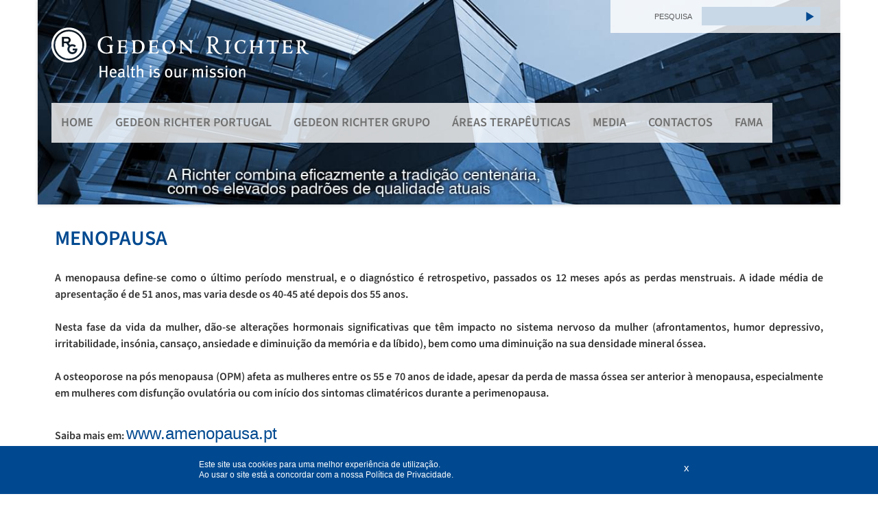

--- FILE ---
content_type: text/html; charset=UTF-8
request_url: https://gedeonrichter.pt/areas-terapeuticas/menopausa/
body_size: 8433
content:
<!DOCTYPE html>
<html lang="pt">
<head>
    <meta charset="utf-8">
	<meta name="viewport" content="width=device-width, initial-scale=1.0, maximum-scale=1.0, user-scalable=no">

	<meta name='robots' content='index, follow, max-image-preview:large, max-snippet:-1, max-video-preview:-1' />

	<!-- This site is optimized with the Yoast SEO plugin v26.8 - https://yoast.com/product/yoast-seo-wordpress/ -->
	<title>GEDEON RICHTER - ÁREAS TERAPÊUTICAS - MENOPAUSA (Goldar e Etanorden)</title>
	<meta name="description" content="A menopausa define-se como o último período menstrual. A idade média de apresentação é de 51 anos. Sintomas: afrontamentos, humor depressivo, irritabilidade, insónia, cansaço, ansiedade e diminuição da memória e da líbido, diminuição na densidade mineral óssea." />
	<link rel="canonical" href="https://gedeonrichter.pt/areas-terapeuticas/menopausa/" />
	<meta property="og:locale" content="pt_PT" />
	<meta property="og:type" content="article" />
	<meta property="og:title" content="GEDEON RICHTER - ÁREAS TERAPÊUTICAS - MENOPAUSA (Goldar e Etanorden)" />
	<meta property="og:description" content="A menopausa define-se como o último período menstrual. A idade média de apresentação é de 51 anos. Sintomas: afrontamentos, humor depressivo, irritabilidade, insónia, cansaço, ansiedade e diminuição da memória e da líbido, diminuição na densidade mineral óssea." />
	<meta property="og:url" content="https://gedeonrichter.pt/areas-terapeuticas/menopausa/" />
	<meta property="og:site_name" content="Gedeon Richter Portugal" />
	<meta property="article:modified_time" content="2022-06-29T16:50:53+00:00" />
	<meta name="twitter:card" content="summary_large_image" />
	<meta name="twitter:title" content="GEDEON RICHTER - ÁREAS TERAPÊUTICAS - MENOPAUSA (Goldar e Etanorden)" />
	<meta name="twitter:description" content="A menopausa define-se como o último período menstrual. A idade média de apresentação é de 51 anos. Sintomas: afrontamentos, humor depressivo, irritabilidade, insónia, cansaço, ansiedade e diminuição da memória e da líbido, diminuição na densidade mineral óssea." />
	<meta name="twitter:label1" content="Tempo estimado de leitura" />
	<meta name="twitter:data1" content="1 minuto" />
	<script type="application/ld+json" class="yoast-schema-graph">{"@context":"https://schema.org","@graph":[{"@type":"WebPage","@id":"https://gedeonrichter.pt/areas-terapeuticas/menopausa/","url":"https://gedeonrichter.pt/areas-terapeuticas/menopausa/","name":"GEDEON RICHTER - ÁREAS TERAPÊUTICAS - MENOPAUSA (Goldar e Etanorden)","isPartOf":{"@id":"https://gedeonrichter.pt/#website"},"datePublished":"2017-07-20T15:31:50+00:00","dateModified":"2022-06-29T16:50:53+00:00","description":"A menopausa define-se como o último período menstrual. A idade média de apresentação é de 51 anos. Sintomas: afrontamentos, humor depressivo, irritabilidade, insónia, cansaço, ansiedade e diminuição da memória e da líbido, diminuição na densidade mineral óssea.","breadcrumb":{"@id":"https://gedeonrichter.pt/areas-terapeuticas/menopausa/#breadcrumb"},"inLanguage":"pt-PT","potentialAction":[{"@type":"ReadAction","target":["https://gedeonrichter.pt/areas-terapeuticas/menopausa/"]}]},{"@type":"BreadcrumbList","@id":"https://gedeonrichter.pt/areas-terapeuticas/menopausa/#breadcrumb","itemListElement":[{"@type":"ListItem","position":1,"name":"Home","item":"https://gedeonrichter.pt/"},{"@type":"ListItem","position":2,"name":"Áreas Terapêuticas parent","item":"https://gedeonrichter.pt/areas-terapeuticas/"},{"@type":"ListItem","position":3,"name":"Menopausa"}]},{"@type":"WebSite","@id":"https://gedeonrichter.pt/#website","url":"https://gedeonrichter.pt/","name":"Gedeon Richter Portugal","description":"Saúde da Mulher, Contraceção","publisher":{"@id":"https://gedeonrichter.pt/#organization"},"potentialAction":[{"@type":"SearchAction","target":{"@type":"EntryPoint","urlTemplate":"https://gedeonrichter.pt/?s={search_term_string}"},"query-input":{"@type":"PropertyValueSpecification","valueRequired":true,"valueName":"search_term_string"}}],"inLanguage":"pt-PT"},{"@type":"Organization","@id":"https://gedeonrichter.pt/#organization","name":"Gedeon Richter","url":"https://gedeonrichter.pt/","logo":{"@type":"ImageObject","inLanguage":"pt-PT","@id":"https://gedeonrichter.pt/#/schema/logo/image/","url":"https://gedeonrichter.pt/wp-content/uploads/2018/02/logo.png","contentUrl":"https://gedeonrichter.pt/wp-content/uploads/2018/02/logo.png","width":395,"height":161,"caption":"Gedeon Richter"},"image":{"@id":"https://gedeonrichter.pt/#/schema/logo/image/"},"sameAs":["https://www.youtube.com/channel/UCENIhDPCcCf92KXQF9rD2cw"]}]}</script>
	<!-- / Yoast SEO plugin. -->


<link rel="alternate" title="oEmbed (JSON)" type="application/json+oembed" href="https://gedeonrichter.pt/wp-json/oembed/1.0/embed?url=https%3A%2F%2Fgedeonrichter.pt%2Fareas-terapeuticas%2Fmenopausa%2F" />
<link rel="alternate" title="oEmbed (XML)" type="text/xml+oembed" href="https://gedeonrichter.pt/wp-json/oembed/1.0/embed?url=https%3A%2F%2Fgedeonrichter.pt%2Fareas-terapeuticas%2Fmenopausa%2F&#038;format=xml" />
<style id='wp-img-auto-sizes-contain-inline-css' type='text/css'>
img:is([sizes=auto i],[sizes^="auto," i]){contain-intrinsic-size:3000px 1500px}
/*# sourceURL=wp-img-auto-sizes-contain-inline-css */
</style>
<link rel='stylesheet' id='twb-open-sans-css' href='https://fonts.googleapis.com/css?family=Open+Sans%3A300%2C400%2C500%2C600%2C700%2C800&#038;display=swap&#038;ver=6.9' type='text/css' media='all' />
<link rel='stylesheet' id='twb-global-css' href='https://gedeonrichter.pt/wp-content/plugins/slider-wd/booster/assets/css/global.css?ver=1.0.0' type='text/css' media='all' />
<style id='wp-emoji-styles-inline-css' type='text/css'>

	img.wp-smiley, img.emoji {
		display: inline !important;
		border: none !important;
		box-shadow: none !important;
		height: 1em !important;
		width: 1em !important;
		margin: 0 0.07em !important;
		vertical-align: -0.1em !important;
		background: none !important;
		padding: 0 !important;
	}
/*# sourceURL=wp-emoji-styles-inline-css */
</style>
<style id='wp-block-library-inline-css' type='text/css'>
:root{--wp-block-synced-color:#7a00df;--wp-block-synced-color--rgb:122,0,223;--wp-bound-block-color:var(--wp-block-synced-color);--wp-editor-canvas-background:#ddd;--wp-admin-theme-color:#007cba;--wp-admin-theme-color--rgb:0,124,186;--wp-admin-theme-color-darker-10:#006ba1;--wp-admin-theme-color-darker-10--rgb:0,107,160.5;--wp-admin-theme-color-darker-20:#005a87;--wp-admin-theme-color-darker-20--rgb:0,90,135;--wp-admin-border-width-focus:2px}@media (min-resolution:192dpi){:root{--wp-admin-border-width-focus:1.5px}}.wp-element-button{cursor:pointer}:root .has-very-light-gray-background-color{background-color:#eee}:root .has-very-dark-gray-background-color{background-color:#313131}:root .has-very-light-gray-color{color:#eee}:root .has-very-dark-gray-color{color:#313131}:root .has-vivid-green-cyan-to-vivid-cyan-blue-gradient-background{background:linear-gradient(135deg,#00d084,#0693e3)}:root .has-purple-crush-gradient-background{background:linear-gradient(135deg,#34e2e4,#4721fb 50%,#ab1dfe)}:root .has-hazy-dawn-gradient-background{background:linear-gradient(135deg,#faaca8,#dad0ec)}:root .has-subdued-olive-gradient-background{background:linear-gradient(135deg,#fafae1,#67a671)}:root .has-atomic-cream-gradient-background{background:linear-gradient(135deg,#fdd79a,#004a59)}:root .has-nightshade-gradient-background{background:linear-gradient(135deg,#330968,#31cdcf)}:root .has-midnight-gradient-background{background:linear-gradient(135deg,#020381,#2874fc)}:root{--wp--preset--font-size--normal:16px;--wp--preset--font-size--huge:42px}.has-regular-font-size{font-size:1em}.has-larger-font-size{font-size:2.625em}.has-normal-font-size{font-size:var(--wp--preset--font-size--normal)}.has-huge-font-size{font-size:var(--wp--preset--font-size--huge)}.has-text-align-center{text-align:center}.has-text-align-left{text-align:left}.has-text-align-right{text-align:right}.has-fit-text{white-space:nowrap!important}#end-resizable-editor-section{display:none}.aligncenter{clear:both}.items-justified-left{justify-content:flex-start}.items-justified-center{justify-content:center}.items-justified-right{justify-content:flex-end}.items-justified-space-between{justify-content:space-between}.screen-reader-text{border:0;clip-path:inset(50%);height:1px;margin:-1px;overflow:hidden;padding:0;position:absolute;width:1px;word-wrap:normal!important}.screen-reader-text:focus{background-color:#ddd;clip-path:none;color:#444;display:block;font-size:1em;height:auto;left:5px;line-height:normal;padding:15px 23px 14px;text-decoration:none;top:5px;width:auto;z-index:100000}html :where(.has-border-color){border-style:solid}html :where([style*=border-top-color]){border-top-style:solid}html :where([style*=border-right-color]){border-right-style:solid}html :where([style*=border-bottom-color]){border-bottom-style:solid}html :where([style*=border-left-color]){border-left-style:solid}html :where([style*=border-width]){border-style:solid}html :where([style*=border-top-width]){border-top-style:solid}html :where([style*=border-right-width]){border-right-style:solid}html :where([style*=border-bottom-width]){border-bottom-style:solid}html :where([style*=border-left-width]){border-left-style:solid}html :where(img[class*=wp-image-]){height:auto;max-width:100%}:where(figure){margin:0 0 1em}html :where(.is-position-sticky){--wp-admin--admin-bar--position-offset:var(--wp-admin--admin-bar--height,0px)}@media screen and (max-width:600px){html :where(.is-position-sticky){--wp-admin--admin-bar--position-offset:0px}}

/*# sourceURL=wp-block-library-inline-css */
</style>
<style id='classic-theme-styles-inline-css' type='text/css'>
/*! This file is auto-generated */
.wp-block-button__link{color:#fff;background-color:#32373c;border-radius:9999px;box-shadow:none;text-decoration:none;padding:calc(.667em + 2px) calc(1.333em + 2px);font-size:1.125em}.wp-block-file__button{background:#32373c;color:#fff;text-decoration:none}
/*# sourceURL=/wp-includes/css/classic-themes.min.css */
</style>
<link rel='stylesheet' id='contact-form-7-css' href='https://gedeonrichter.pt/wp-content/plugins/contact-form-7/includes/css/styles.css?ver=6.1.4' type='text/css' media='all' />
<link rel='stylesheet' id='main-style-css' href='https://gedeonrichter.pt/wp-content/themes/gedeonrichter/dist/styles/app-b86890e2c7.css?ver=6.9' type='text/css' media='all' />
<link rel='stylesheet' id='js_composer_front-css' href='https://gedeonrichter.pt/wp-content/plugins/js_composer/assets/css/js_composer.min.css?ver=8.3.1' type='text/css' media='all' />
<script type="text/javascript" src="https://gedeonrichter.pt/wp-includes/js/jquery/jquery.min.js?ver=3.7.1" id="jquery-core-js"></script>
<script type="text/javascript" src="https://gedeonrichter.pt/wp-includes/js/jquery/jquery-migrate.min.js?ver=3.4.1" id="jquery-migrate-js"></script>
<script type="text/javascript" src="https://gedeonrichter.pt/wp-content/plugins/slider-wd/booster/assets/js/circle-progress.js?ver=1.2.2" id="twb-circle-js"></script>
<script type="text/javascript" id="twb-global-js-extra">
/* <![CDATA[ */
var twb = {"nonce":"883fa619b5","ajax_url":"https://gedeonrichter.pt/wp-admin/admin-ajax.php","plugin_url":"https://gedeonrichter.pt/wp-content/plugins/slider-wd/booster","href":"https://gedeonrichter.pt/wp-admin/admin.php?page=twb_slider_wd"};
var twb = {"nonce":"883fa619b5","ajax_url":"https://gedeonrichter.pt/wp-admin/admin-ajax.php","plugin_url":"https://gedeonrichter.pt/wp-content/plugins/slider-wd/booster","href":"https://gedeonrichter.pt/wp-admin/admin.php?page=twb_slider_wd"};
//# sourceURL=twb-global-js-extra
/* ]]> */
</script>
<script type="text/javascript" src="https://gedeonrichter.pt/wp-content/plugins/slider-wd/booster/assets/js/global.js?ver=1.0.0" id="twb-global-js"></script>
<script type="text/javascript" id="main-script-js-extra">
/* <![CDATA[ */
var ajaxObj = {"ajaxurl":"https://gedeonrichter.pt/wp-admin/admin-ajax.php","nonce":"023ea541dd"};
//# sourceURL=main-script-js-extra
/* ]]> */
</script>
<script type="text/javascript" src="https://gedeonrichter.pt/wp-content/themes/gedeonrichter/dist/scripts/app-0a9276b29a.js?ver=6.9" id="main-script-js"></script>
<script></script><link rel="https://api.w.org/" href="https://gedeonrichter.pt/wp-json/" /><link rel="alternate" title="JSON" type="application/json" href="https://gedeonrichter.pt/wp-json/wp/v2/pages/221" /><meta name="generator" content="WordPress 6.9" />
<link rel='shortlink' href='https://gedeonrichter.pt/?p=221' />
<style type="text/css">.recentcomments a{display:inline !important;padding:0 !important;margin:0 !important;}</style><meta name="generator" content="Powered by WPBakery Page Builder - drag and drop page builder for WordPress."/>
<style data-type="vc_custom-css">.vc-page-card .thumbnail{
        height:220px;
        width:100%;
        background-position: center;
        background-size: cover;
        background-repeat: no-repeat;
    }
    .vc-page-card .thumbnail-hover{
        display: none;
    }
    .vc-page-card p {
        background-color:#004990;
        color:#fff;
        text-align: center;
        padding: 20px 0;
        text-transform: uppercase;
        font-weight: bold;
        font-family: 'swis721_md_btmedium', Arial, sans-serif;
    }
    .vc-page-card p.bg-red{
        background-color:#c30b17;
    }
    .vc-page-card:hover .thumbnail{
        display: none;
    }
    .vc-page-card:hover .thumbnail-hover{
        display: block;
    }
    .vc-page-card:hover p{
        background-color:#959595;
    }

    .card-colum{
        width: 14.28%;
    }
    
    html article.vc-page-card p{
            font-size: 12px;
    }
    
     @media screen and (max-width: 1000px) {
        .card-colum {
            width: 33.3%;
        }
    }

     @media screen and (max-width: 768px) {
     .card-colum {
            width: 100%;
        }
       
     }</style><link rel="icon" href="https://gedeonrichter.pt/wp-content/uploads/2017/07/favicon.png" sizes="32x32" />
<link rel="icon" href="https://gedeonrichter.pt/wp-content/uploads/2017/07/favicon.png" sizes="192x192" />
<link rel="apple-touch-icon" href="https://gedeonrichter.pt/wp-content/uploads/2017/07/favicon.png" />
<meta name="msapplication-TileImage" content="https://gedeonrichter.pt/wp-content/uploads/2017/07/favicon.png" />
<noscript><style> .wpb_animate_when_almost_visible { opacity: 1; }</style></noscript><!-- Global site tag (gtag.js) - Google Analytics -->
<script async src="https://www.googletagmanager.com/gtag/js?id=UA-121619675-1"></script>
<script>
  window.dataLayer = window.dataLayer || [];
  function gtag(){dataLayer.push(arguments);}
  gtag('js', new Date());

  gtag('config', 'UA-121619675-1');
</script>
</head>
<body data-rsssl=1 class="wp-singular page-template-default page page-id-221 page-child parent-pageid-758 wp-theme-gedeonrichter wpb-js-composer js-comp-ver-8.3.1 vc_responsive">
<header id="header">

    <div class="container-fluid" style="max-width: 1200px;">

        <ul class="bxslider">
            <li><img src="https://gedeonrichter.pt/wp-content/themes/gedeonrichter/dist/images/banner1.jpg" /></li>
            <li class="hidden"><img src="https://gedeonrichter.pt/wp-content/themes/gedeonrichter/dist/images/banner2.jpg" /></li>
            <li class="hidden"><img src="https://gedeonrichter.pt/wp-content/themes/gedeonrichter/dist/images/banner3.jpg" /></li>
            <li class="hidden"><img src="https://gedeonrichter.pt/wp-content/themes/gedeonrichter/dist/images/banner4.jpg" /></li>
            <li class="hidden"><img src="https://gedeonrichter.pt/wp-content/themes/gedeonrichter/dist/images/banner5.jpg" /></li>
        </ul>

        <div class="container-fluid">

            <section class="logo-search">
                <aside class="col-sm-8 padding0 desktop-logo">
                    <a href="/"><img border="0" src="https://gedeonrichter.pt/wp-content/themes/gedeonrichter/dist/images/logo.png" class="img-responsive" alt="Gedeon"></a>
                </aside>
                <aside class="col-sm-4 padding0" id="pesquisa">
                    <div>
                        
<form method="get" id="searchform" action="https://gedeonrichter.pt/">
    <label for="s" >PESQUISA</label>
    <input type="text" name="s" id="s" placeholder="" />
    <button type="submit" class="submit icon-play3" id="searchsubmit" value="go" />
</form>
                    </div>
                </aside>
            </section>

            <nav id="menu-principal">
                <div class="menu-menu-principal-container"><ul id="menu-menu-principal" class="menu"><li id="menu-item-377" class="menu-item menu-item-type-post_type menu-item-object-page menu-item-home menu-item-377"><a href="https://gedeonrichter.pt/">Home</a></li>
<li id="menu-item-671" class="menu-item menu-item-type-custom menu-item-object-custom menu-item-has-children menu-item-671"><a>Gedeon Richter Portugal</a>
<ul class="sub-menu">
	<li id="menu-item-107" class="menu-item menu-item-type-post_type menu-item-object-page menu-item-107"><a href="https://gedeonrichter.pt/gedeon-richter-portugal/apresentacao/">Apresentação</a></li>
	<li id="menu-item-132" class="menu-item menu-item-type-post_type menu-item-object-page menu-item-132"><a href="https://gedeonrichter.pt/gedeon-richter-portugal/visao-e-valores/">Visão e Valores</a></li>
	<li id="menu-item-618" class="menu-item menu-item-type-post_type menu-item-object-page menu-item-618"><a href="https://gedeonrichter.pt/gedeon-richter-portugal/produtos/">Produtos</a></li>
	<li id="menu-item-131" class="menu-item menu-item-type-post_type menu-item-object-page menu-item-131"><a href="https://gedeonrichter.pt/gedeon-richter-portugal/premios/">Prémios</a></li>
	<li id="menu-item-133" class="menu-item menu-item-type-custom menu-item-object-custom menu-item-133"><a target="_blank" href="http://www.richter.hu/en-US/research-developement/Pages/Research-alliances.aspx">Parceiros</a></li>
</ul>
</li>
<li id="menu-item-379" class="menu-item menu-item-type-custom menu-item-object-custom menu-item-has-children menu-item-379"><a>Gedeon Richter Grupo</a>
<ul class="sub-menu">
	<li id="menu-item-134" class="menu-item menu-item-type-post_type menu-item-object-page menu-item-134"><a href="https://gedeonrichter.pt/gedeon-richter-grupo/apresentacao-gedeon-richter-grupo/">Apresentação</a></li>
	<li id="menu-item-137" class="menu-item menu-item-type-post_type menu-item-object-page menu-item-137"><a href="https://gedeonrichter.pt/gedeon-richter-grupo/historia/">Historia</a></li>
	<li id="menu-item-136" class="menu-item menu-item-type-post_type menu-item-object-page menu-item-136"><a href="https://gedeonrichter.pt/gedeon-richter-grupo/centros-de-producao/">Centros de Produção</a></li>
	<li id="menu-item-135" class="menu-item menu-item-type-post_type menu-item-object-page menu-item-135"><a href="https://gedeonrichter.pt/gedeon-richter-grupo/gedeon-richter-no-mundo/">Gedeon Richter no Mundo</a></li>
	<li id="menu-item-204" class="menu-item menu-item-type-post_type menu-item-object-page menu-item-204"><a href="https://gedeonrichter.pt/id/inovacao-tecnologia-e-qualidade/">INOVAÇÃO, TECNOLOGIA E QUALIDADE</a></li>
	<li id="menu-item-203" class="menu-item menu-item-type-post_type menu-item-object-page menu-item-203"><a href="https://gedeonrichter.pt/id/investigacao-e-desenvolvimento/">INVESTIGAÇÃO E DESENVOLVIMENTO</a></li>
	<li id="menu-item-387" class="menu-item menu-item-type-custom menu-item-object-custom menu-item-387"><a target="_blank" href="http://www.richter.hu/en-US/investors/Pages/default.aspx">INVESTIDORES</a></li>
</ul>
</li>
<li id="menu-item-762" class="menu-item menu-item-type-custom menu-item-object-custom menu-item-has-children menu-item-762"><a>Áreas Terapêuticas</a>
<ul class="sub-menu">
	<li id="menu-item-757" class="menu-item menu-item-type-post_type menu-item-object-page menu-item-757"><a href="https://gedeonrichter.pt/areas-terapeuticas/areas-terapeuticas-2/">Áreas Terapêuticas</a></li>
	<li id="menu-item-163" class="menu-item menu-item-type-post_type menu-item-object-page menu-item-163"><a href="https://gedeonrichter.pt/areas-terapeuticas/saude-da-mulher/">Saúde da Mulher</a></li>
	<li id="menu-item-162" class="menu-item menu-item-type-post_type menu-item-object-page menu-item-162"><a href="https://gedeonrichter.pt/areas-terapeuticas/biotecnologia/">Biotecnologia</a></li>
	<li id="menu-item-161" class="menu-item menu-item-type-post_type menu-item-object-page menu-item-161"><a href="https://gedeonrichter.pt/areas-terapeuticas/sistema-nervoso-central/">Sistema Nervoso Central</a></li>
</ul>
</li>
<li id="menu-item-382" class="menu-item menu-item-type-custom menu-item-object-custom menu-item-has-children menu-item-382"><a>MEDIA</a>
<ul class="sub-menu">
	<li id="menu-item-641" class="menu-item menu-item-type-post_type menu-item-object-page menu-item-641"><a href="https://gedeonrichter.pt/media/press-release/">Press Release</a></li>
	<li id="menu-item-376" class="menu-item menu-item-type-post_type menu-item-object-page menu-item-376"><a href="https://gedeonrichter.pt/media/eventos/">Eventos</a></li>
	<li id="menu-item-281" class="menu-item menu-item-type-post_type menu-item-object-page menu-item-281"><a href="https://gedeonrichter.pt/publicacoes/">PUBLICAÇÕES</a></li>
	<li id="menu-item-514" class="menu-item menu-item-type-post_type menu-item-object-page menu-item-514"><a href="https://gedeonrichter.pt/fotos/">Fotos</a></li>
	<li id="menu-item-306" class="menu-item menu-item-type-post_type menu-item-object-page menu-item-306"><a href="https://gedeonrichter.pt/videos/">VÍDEOS</a></li>
</ul>
</li>
<li id="menu-item-383" class="menu-item menu-item-type-custom menu-item-object-custom menu-item-has-children menu-item-383"><a>Contactos</a>
<ul class="sub-menu">
	<li id="menu-item-207" class="menu-item menu-item-type-post_type menu-item-object-page menu-item-207"><a href="https://gedeonrichter.pt/contactos/">GEDEON RICHTER</a></li>
	<li id="menu-item-206" class="menu-item menu-item-type-post_type menu-item-object-page menu-item-206"><a href="https://gedeonrichter.pt/links-uteis/">Links Úteis</a></li>
</ul>
</li>
<li id="menu-item-1921" class="menu-item menu-item-type-custom menu-item-object-custom menu-item-1921"><a target="_blank" href="https://e-fama.gedeonrichter.pt">FAMA</a></li>
</ul></div>            </nav>

            <section class="head-phone">
                <a href="/" style="padding:0;">
                    <img style="max-width:50%;margin-top: 2px;" src="https://gedeonrichter.pt/wp-content/themes/gedeonrichter/dist/images/logo_mobile.png">
                </a>
                <span class="icon-menu js-open-menu"></span>
            </section>

        </div>

    </div>


</header>
<div id="primary" class="content-area">
    <main id="main" class="site-main" role="main">

        
            
<article id="post-221" class="post-221 page type-page status-publish hentry">

    <!-- Content -->
    <section class="default">
        <div class="container-fluid" style="max-width: 1200px; padding: 0px 40px;>
            <div class="default-container">
                <h1>Menopausa</h1>
                <p><div class="wpb-content-wrapper"><div class="vc_row wpb_row vc_row-fluid"><div class="wpb_column vc_column_container vc_col-sm-12"><div class="vc_column-inner"><div class="wpb_wrapper">
	<div class="wpb_text_column wpb_content_element" >
		<div class="wpb_wrapper">
			<p>A menopausa define-se como o último período menstrual, e o diagnóstico é retrospetivo, passados os 12 meses após as perdas menstruais. A idade média de apresentação é de 51 anos, mas varia desde os 40-45 até depois dos 55 anos.</p>
<p>&nbsp;</p>
<p>Nesta fase da vida da mulher, dão-se alterações hormonais significativas que têm impacto no sistema nervoso da mulher (afrontamentos, humor depressivo, irritabilidade, insónia, cansaço, ansiedade e diminuição da memória e da líbido), bem como uma diminuição na sua densidade mineral óssea.</p>
<p>&nbsp;</p>
<p>A osteoporose na pós menopausa (OPM) afeta as mulheres entre os 55 e 70 anos de idade, apesar da perda de massa óssea ser anterior à menopausa, especialmente em mulheres com disfunção ovulatória ou com início dos sintomas climatéricos durante a perimenopausa.</p>

		</div>
	</div>

	<div class="wpb_text_column wpb_content_element" >
		<div class="wpb_wrapper">
			<p>Saiba mais em: <a style="font-size: 24px!important; font-family: Arial,Helvetica,sans-serif!important; color: #004990;" href="https://www.amenopausa.pt/" target="_blank" rel="noopener noreferrer">www.amenopausa.pt</a></p>

		</div>
	</div>
</div></div></div></div><div class="vc_row wpb_row vc_row-fluid"><div class="wpb_column vc_column_container vc_col-sm-12"><div class="vc_column-inner"><div class="wpb_wrapper">		<div class="row">
							<div class="col-md-4 col-sm-12 product-container">
	                 <article class="sc-product-bar product-bar bar-color-grey">
	                     <a href="https://gedeonrichter.pt/produtos/goldar/">
	                         <h4>Goldar<span>®</span></h4>
	                         	                             <p>Tibolona 2,5 mg</p>
	                         	                         <span class="setaBotao"></span>
	                     </a>
	                 </article>
	             </div>
							<div class="col-md-4 col-sm-12 product-container">
	                 <article class="sc-product-bar product-bar bar-color-grey">
	                     <a href="https://gedeonrichter.pt/produtos/lenzetto/">
	                         <h4>Lenzetto®</h4>
	                         	                             <p>Estrogénio 1,53 mg/pulverização</p>
	                         	                         <span class="setaBotao"></span>
	                     </a>
	                 </article>
	             </div>
							<div class="col-md-4 col-sm-12 product-container">
	                 <article class="sc-product-bar product-bar bar-color-grey">
	                     <a href="https://gedeonrichter.pt/produtos/klimedix/">
	                         <h4>Klimedix®</h4>
	                         	                             <p>Estradiol 1 mg + Drospirenona 2 mg</p>
	                         	                         <span class="setaBotao"></span>
	                     </a>
	                 </article>
	             </div>
							<div class="col-md-4 col-sm-12 product-container">
	                 <article class="sc-product-bar product-bar bar-color-blue">
	                     <a href="https://gedeonrichter.pt/produtos/formyra/">
	                         <h4>Formyra®</h4>
	                         	                             <p>Estradiol 10 microgramas</p>
	                         	                         <span class="setaBotao"></span>
	                     </a>
	                 </article>
	             </div>
					</div>
</div></div></div></div><div class="vc_row wpb_row vc_row-fluid"><div class="wpb_column vc_column_container vc_col-sm-12"><div class="vc_column-inner"><div class="wpb_wrapper"><div class="vc_empty_space"   style="height: 30px"><span class="vc_empty_space_inner"></span></div>
	<div class="wpb_text_column wpb_content_element" >
		<div class="wpb_wrapper">
			<h1>SAÚDE DA MULHER</h1>

		</div>
	</div>
</div></div></div></div><div class="vc_row wpb_row vc_row-fluid"><div class="wpb_column vc_column_container vc_col-sm-12"><div class="vc_column-inner"><div class="wpb_wrapper"><div class="wpb_column vc_column_container vc_col-sm-3" style="min-height: 277px;">
	<div class="vc_column-inner">
		<div class="wpb_wrapper">
			<article class="vc-mosaic-page-card "
				style=""
				>
				
				
				<a href="https://gedeonrichter.pt/areas-terapeuticas/contracecao/">

										<div class="thumbnail" style="background-image: url('https://gedeonrichter.pt/wp-content/uploads/2022/05/Contracecao_1.jpg');"></div>
										
					<div class="thumbnail thumbnail-hover" style="background-image: url('https://gedeonrichter.pt/wp-content/uploads/2022/05/Contracecao_2.jpg');"></div>
					
					<p style="background-color:#004990;">Contraceção</p>
				</a>
			</article>
		</div>
	</div>
</div>
<div class="wpb_column vc_column_container vc_col-sm-3" style="min-height: 277px;">
	<div class="vc_column-inner">
		<div class="wpb_wrapper">
			<article class="vc-mosaic-page-card "
				style=""
				>
				
				
				<a href="https://gedeonrichter.pt/areas-terapeuticas/miomas-uterinos/">

										<div class="thumbnail" style="background-image: url('https://gedeonrichter.pt/wp-content/uploads/2022/05/Miomas_1.jpg');"></div>
										
					<div class="thumbnail thumbnail-hover" style="background-image: url('https://gedeonrichter.pt/wp-content/uploads/2022/05/Miomas_2.jpg');"></div>
					
					<p style="background-color:#004990;">Miomas Uterinos</p>
				</a>
			</article>
		</div>
	</div>
</div>
<div class="wpb_column vc_column_container vc_col-sm-3" style="min-height: 277px;">
	<div class="vc_column-inner">
		<div class="wpb_wrapper">
			<article class="vc-mosaic-page-card current"
				style="border: 2px solid #004990"
				>
				
				
				<a href="https://gedeonrichter.pt/areas-terapeuticas/menopausa/">

										<div class="thumbnail" style="background-image: url('https://gedeonrichter.pt/wp-content/uploads/2022/06/Menopausa_2.jpg');"></div>
										
					<div class="thumbnail thumbnail-hover" style="background-image: url('https://gedeonrichter.pt/wp-content/uploads/2022/06/Menopausa_2.jpg');"></div>
					
					<p style="background-color:#004990;">Menopausa</p>
				</a>
			</article>
		</div>
	</div>
</div>
<div class="wpb_column vc_column_container vc_col-sm-3" style="min-height: 277px;">
	<div class="vc_column-inner">
		<div class="wpb_wrapper">
			<article class="vc-mosaic-page-card "
				style=""
				>
				
				
				<a href="https://gedeonrichter.pt/areas-terapeuticas/infertilidade/">

										<div class="thumbnail" style="background-image: url('https://gedeonrichter.pt/wp-content/uploads/2022/05/Infertilidade_1.jpg');"></div>
										
					<div class="thumbnail thumbnail-hover" style="background-image: url('https://gedeonrichter.pt/wp-content/uploads/2022/05/Infertilidade_2.jpg');"></div>
					
					<p style="background-color:#004990;">Infertilidade</p>
				</a>
			</article>
		</div>
	</div>
</div>
<div class="wpb_column vc_column_container vc_col-sm-3" style="min-height: 277px;">
	<div class="vc_column-inner">
		<div class="wpb_wrapper">
			<article class="vc-mosaic-page-card "
				style=""
				>
				
				
				<a href="https://gedeonrichter.pt/areas-terapeuticas/contracecao-de-emergencia/">

										<div class="thumbnail" style="background-image: url('https://gedeonrichter.pt/wp-content/uploads/2022/05/ContracecaoEmergencia_1.jpg');"></div>
										
					<div class="thumbnail thumbnail-hover" style="background-image: url('https://gedeonrichter.pt/wp-content/uploads/2022/05/ContracecaoEmergencia_2.jpg');"></div>
					
					<p style="background-color:#004990;">CONTRACEÇÃO DE EMERGÊNCIA</p>
				</a>
			</article>
		</div>
	</div>
</div>
<div class="wpb_column vc_column_container vc_col-sm-3" style="min-height: 277px;">
	<div class="vc_column-inner">
		<div class="wpb_wrapper">
			<article class="vc-mosaic-page-card "
				style=""
				>
				
				
				<a href="https://gedeonrichter.pt/areas-terapeuticas/candidiase-vaginal/">

										<div class="thumbnail" style="background-image: url('https://gedeonrichter.pt/wp-content/uploads/2022/05/CandidiaseVaginal_1.jpg');"></div>
										
					<div class="thumbnail thumbnail-hover" style="background-image: url('https://gedeonrichter.pt/wp-content/uploads/2022/05/CandidiaseVaginal_2.jpg');"></div>
					
					<p style="background-color:#004990;">Candidíase Vaginal</p>
				</a>
			</article>
		</div>
	</div>
</div>
<div class="wpb_column vc_column_container vc_col-sm-3" style="min-height: 277px;">
	<div class="vc_column-inner">
		<div class="wpb_wrapper">
			<article class="vc-mosaic-page-card "
				style=""
				>
				
				
				<a href="https://gedeonrichter.pt/areas-terapeuticas/endometriose/">

										<div class="thumbnail" style="background-image: url('https://gedeonrichter.pt/wp-content/uploads/2022/06/endometriose_1.jpg');"></div>
										
					<div class="thumbnail thumbnail-hover" style="background-image: url('https://gedeonrichter.pt/wp-content/uploads/2022/06/endometriose_2.jpg');"></div>
					
					<p style="background-color:#004990;">Endometriose</p>
				</a>
			</article>
		</div>
	</div>
</div>
<div class="wpb_column vc_column_container vc_col-sm-3" style="min-height: 277px;">
	<div class="vc_column-inner">
		<div class="wpb_wrapper">
			<article class="vc-mosaic-page-card "
				style=""
				>
				
				
				<a href="https://gedeonrichter.pt/areas-terapeuticas/carencia-de-ferro/">

										<div class="thumbnail" style="background-image: url('https://gedeonrichter.pt/wp-content/uploads/2022/06/Anemia_1.jpg');"></div>
										
					<div class="thumbnail thumbnail-hover" style="background-image: url('https://gedeonrichter.pt/wp-content/uploads/2022/06/Anemia_2-1.jpg');"></div>
					
					<p style="background-color:#004990;">Carência de Ferro</p>
				</a>
			</article>
		</div>
	</div>
</div>
<div class="wpb_column vc_column_container vc_col-sm-3" style="min-height: 277px;">
	<div class="vc_column-inner">
		<div class="wpb_wrapper">
			<article class="vc-mosaic-page-card "
				style=""
				>
				
				
				<a href="https://gedeonrichter.pt/areas-terapeuticas/anestesia-topica-ginecologica/">

										<div class="thumbnail" style="background-image: url('https://gedeonrichter.pt/wp-content/uploads/2022/06/AnestesiaGinecologica_1.jpg');"></div>
										
					<div class="thumbnail thumbnail-hover" style="background-image: url('https://gedeonrichter.pt/wp-content/uploads/2022/06/AnestesiaGinecologica_2.jpg');"></div>
					
					<p style="background-color:#004990;">Anestesia Tópica Ginecológica</p>
				</a>
			</article>
		</div>
	</div>
</div>
</div></div></div></div>
</div></p>

            </div>
        </div>
    </section>
    <!-- /Content -->

</article><!-- #page-## -->
        
    </main><!-- #main -->
</div><!-- #primary -->


<footer>
        <div class="container-fluid" style="max-width: 1020px;">

                    <aside class="col-sm-3 col-sm-offset-1 padding0">
                <aside id="text-2" class="widget widget_text">			<div class="textwidget"><ul>
<li><b>CONTACTOS</b><br />
GEDEON RICHTER PORTUGAL, SA<br />
Edifício Meridiano<br />
Avenida D. João II, 30 6ºB<br />
1990-092 Lisboa, Portugal</li>
<li>TEL: +351 210 994 124<br />
FAX: +351 210 993 685<br />
<a href="mailto:richterpt@gedeonrichter.eu">richterpt@gedeonrichter.eu</a></li>
</ul>
</div>
		</aside>            </aside>
        
                    <aside class="col-sm-3 col-sm-offset-1 padding0">
                <aside id="text-3" class="widget widget_text">			<div class="textwidget"><ul>
<li><b>INFORMAÇÃO MÉDICA</b><br />
TEL: +351 239 098 368<br />
<a href="mailto:medinfo.pt@gedeonrichter.eu">medinfo.pt@gedeonrichter.eu</a></li>
<li><b>FARMACOVIGILÂNCIA</b><br />
TEL: +351 239 098 368<br />
<a href="mailto:drugsafety.pt@gedeonrichter.eu">drugsafety.pt@gedeonrichter.eu</a></li>
<li><a href="/politica-de-privacidade-para-farmacovigilancia-informacao-medica-e-finalidades-relacionadas/"><b>POLÍTICA DE PRIVACIDADE PARA FARMACOVIGILÂNCIA, INFORMAÇÃO MÉDICA E FINALIDADES RELACIONADAS</b></a></li>
</ul>
</div>
		</aside>            </aside>
        
                    <aside class="col-sm-3 col-sm-offset-1 padding0">
                <aside id="nav_menu-2" class="widget widget_nav_menu"><div class="menu-menu-footer-container"><ul id="menu-menu-footer" class="menu"><li id="menu-item-9" class="menu-item menu-item-type-custom menu-item-object-custom menu-item-9"><a href="/links-uteis">Links úteis</a></li>
<li id="menu-item-10" class="menu-item menu-item-type-custom menu-item-object-custom menu-item-10"><a href="/termos-de-utilizacao">Termos de Utilização</a></li>
<li id="menu-item-11" class="menu-item menu-item-type-custom menu-item-object-custom menu-item-11"><a href="/politica-de-privacidade">Política de Privacidade</a></li>
<li id="menu-item-919" class="menu-item menu-item-type-custom menu-item-object-custom menu-item-919"><a href="/politica-de-cookies">Política de cookies</a></li>
</ul></div></aside>            </aside>
        
        <!--
        <aside class="col-sm-3 col-sm-offset-1 padding0">
            <ul>
                <li>
                    <p><b>CONTACTOS</b><br />
                        Gedeon Richter Portugal SA<br />
                        Apartado 19081<br />
                        EC Gare do Oriente<br />
                        1991-666 Lisboa	</p>
                </li>
                <li><p>TEL: +351 210 994 124<br />
                        FAX: +351 210 993 685<br />
                        <a href="mailto:richterpt@gedeonrichter.eu">richterpt@gedeonrichter.eu</a>
                    </p></li>
            </ul>
        </aside>
        <aside class="col-sm-3 col-sm-offset-1 padding0">
            <ul>
                <li>
                    <p><b>INFORMAÇÃO MÉDICA</b><br />
                        TEL: +351 239 098 368<br />
                       <a href="mailto:drugsafety.pt@gedeonrichter.eu">drugsafety.pt@gedeonrichter.eu</a>
                    </p></li>
                <li>
                    <p><b>FARMACOVIGILÂNCIA</b><br />
                        TEL: +351 239 098 368<br />
                        <a href="mailto:medinfo.pt@gedeonrichter.eu">medinfo.pt@gedeonrichter.eu</a>
                    </p>
                </li>
            </ul>
        </aside>
        <aside class="col-sm-3 col-sm-offset-1 padding0">
            <ul>
                <li><p><b><a href="##">LINKS ÚTEIS</a></b></p></li>
                <li><p><b><a href="#">TERMOS E CONDIÇÕES</a></b></p></li>
                <li><p><b><a href="#">POLÍTICA DE PRIVACIDADE</a></b></p></li>
            </ul>
        </aside>
        -->

        </div>
	</footer>


<div class="cookie-notification js-cookie-notification">
    <section class="cookie-zone">
        <p style="line-height:15px;">Este site usa cookies para uma melhor experiência de utilização.<br /> Ao usar o site está a concordar com a nossa <a href="/politica-de-privacidade/">Política de Privacidade</a>.</p>

        <a href="#" class="js-cookie-notification-hide cokkie-button">x</a>
    </section>
</div>


<script type="text/javascript">


    var cookieBar = $('.js-cookie-notification');
    $( document ).ready( function() {
        if( !sessionStorage.getItem("setCookie") ){
            cookieNotification();
        }
    });


    var cookieNotification = function() {

        cookieBar.css({ 'display' : 'block'});

        cookieBar.find('.js-cookie-notification-hide').click(function(event) {

            // Set session storage
            sessionStorage.setItem("setCookie", "set");
            cookieBar.fadeOut( "slow" );


        });


    }
</script>
</body>
</html>

--- FILE ---
content_type: text/css
request_url: https://gedeonrichter.pt/wp-content/themes/gedeonrichter/dist/styles/app-b86890e2c7.css?ver=6.9
body_size: 12837
content:
@charset "UTF-8";

@font-face {
  font-family: 'Source Sans 3';
  font-style: normal;
  font-weight: 400;
  src: url(https://gedeonrichter.pt/wp-content/themes/gedeonrichter/dist/fonts/SourceSans3-SemiBold.ttf);
}
.bx-wrapper {
    position: relative;
    margin-bottom: 15px;
    padding: 0;
    -ms-touch-action: pan-y;
    touch-action: pan-y
}

    .bx-wrapper img {
        max-width: 100%;
        display: block
    }

.bxslider {
    margin: 0;
    padding: 0
}

ul.bxslider {
    list-style: none
}

.bx-viewport {
    -webkit-transform: translatez(0)
}

.bx-wrapper {
    -moz-box-shadow: 0 0 5px #ccc;
    -webkit-box-shadow: 0 0 5px #ccc;
    box-shadow: 0 0 5px #ccc;
    border: 5px solid #fff;
    background: #fff
}

    .bx-wrapper .bx-controls-auto, .bx-wrapper .bx-pager {
        position: absolute;
        bottom: -30px;
        width: 100%
    }

    .bx-wrapper .bx-loading {
        min-height: 50px;
        background: url(../images/bx_loader.gif) center center no-repeat #fff;
        height: 100%;
        width: 100%;
        position: absolute;
        top: 0;
        left: 0;
        z-index: 2000
    }

    .bx-wrapper .bx-pager {
        text-align: center;
        font-size: .85em;
        font-family: Arial;
        font-weight: 700;
        color: #666;
        padding-top: 20px
    }

        .bx-wrapper .bx-pager.bx-default-pager a {
            background: #666;
            text-indent: -9999px;
            display: block;
            width: 10px;
            height: 10px;
            margin: 0 5px;
            outline: 0;
            -moz-border-radius: 5px;
            -webkit-border-radius: 5px;
            border-radius: 5px
        }

            .bx-wrapper .bx-pager.bx-default-pager a.active, .bx-wrapper .bx-pager.bx-default-pager a:focus, .bx-wrapper .bx-pager.bx-default-pager a:hover {
                background: #000
            }

    .bx-wrapper .bx-controls-auto .bx-controls-auto-item, .bx-wrapper .bx-pager-item {
        display: inline-block;
        vertical-align: bottom
    }

    .bx-wrapper .bx-pager-item {
        font-size: 0;
        line-height: 0
    }

    .bx-wrapper .bx-prev {
        left: 10px
    }

        .bx-wrapper .bx-prev:focus, .bx-wrapper .bx-prev:hover {
            background-position: 0 0
        }

    .bx-wrapper .bx-next {
        right: 10px
    }

        .bx-wrapper .bx-next:focus, .bx-wrapper .bx-next:hover {
            background-position: -43px 0
        }

    .bx-wrapper .bx-controls-direction a {
        position: absolute;
        top: 50%;
        margin-top: -16px;
        outline: 0;
        width: 32px;
        height: 32px;
        text-indent: -9999px;
        z-index: 9999
    }

        .bx-wrapper .bx-controls-direction a.disabled {
            display: none
        }

    .bx-wrapper .bx-controls-auto {
        text-align: center
    }

        .bx-wrapper .bx-controls-auto .bx-start {
            display: block;
            text-indent: -9999px;
            width: 10px;
            height: 11px;
            outline: 0;
            margin: 0 3px
        }

            .bx-wrapper .bx-controls-auto .bx-start.active, .bx-wrapper .bx-controls-auto .bx-start:focus, .bx-wrapper .bx-controls-auto .bx-start:hover {
                background-position: -86px 0
            }

        .bx-wrapper .bx-controls-auto .bx-stop {
            display: block;
            text-indent: -9999px;
            width: 9px;
            height: 11px;
            outline: 0;
            margin: 0 3px
        }

            .bx-wrapper .bx-controls-auto .bx-stop.active, .bx-wrapper .bx-controls-auto .bx-stop:focus, .bx-wrapper .bx-controls-auto .bx-stop:hover {
                background-position: -86px -33px
            }

    .bx-wrapper .bx-controls.bx-has-controls-auto.bx-has-pager .bx-pager {
        text-align: left;
        width: 80%
    }

    .bx-wrapper .bx-controls.bx-has-controls-auto.bx-has-pager .bx-controls-auto {
        right: 0;
        width: 35px
    }

    .bx-wrapper .bx-caption {
        position: absolute;
        bottom: 0;
        left: 0;
        background: #666;
        background: rgba(80,80,80,.75);
        width: 100%
    }

        .bx-wrapper .bx-caption span {
            color: #fff;
            font-family: Arial;
            display: block;
            font-size: .85em;
            padding: 10px
        }

* {
    -webkit-box-sizing: border-box;
    -moz-box-sizing: border-box;
    box-sizing: border-box
}

:after, :before {
    -webkit-box-sizing: border-box;
    -moz-box-sizing: border-box;
    box-sizing: border-box
}

.img-responsive {
    display: block;
    max-width: 100%;
    height: auto
}

.img-rounded {
    border-radius: 6px
}

.img-thumbnail {
    padding: 4px;
    line-height: 1.42857143;
    background-color: #fff;
    border: 1px solid #ddd;
    border-radius: 4px;
    -webkit-transition: all .2s ease-in-out;
    -o-transition: all .2s ease-in-out;
    transition: all .2s ease-in-out;
    display: inline-block;
    max-width: 100%;
    height: auto
}

.img-circle {
    border-radius: 50%
}

hr {
    margin-top: 20px;
    margin-bottom: 20px;
    border: 0;
    border-top: 1px solid #eee
}

.sr-only {
    position: absolute;
    width: 1px;
    height: 1px;
    margin: -1px;
    padding: 0;
    overflow: hidden;
    clip: rect(0,0,0,0);
    border: 0
}

.sr-only-focusable:active, .sr-only-focusable:focus {
    position: static;
    width: auto;
    height: auto;
    margin: 0;
    overflow: visible;
    clip: auto
}

[role=button] {
    cursor: pointer
}

.container {
    margin-right: auto;
    margin-left: auto;
    padding-left: 15px;
    padding-right: 15px
}

@media (min-width:768px) {
    .container {
        width: 750px
    }
}

@media (min-width:992px) {
    .container {
        width: 970px
    }
}

@media (min-width:1200px) {
    .container {
        width: 1170px
    }
}

.container-fluid {
    margin-right: auto;
    margin-left: auto;
    padding-left: 15px;
    padding-right: 15px;
    max-width: 1200px
}

.row {
    margin-left: -15px;
    margin-right: -15px
}

.col-lg-1, .col-lg-10, .col-lg-11, .col-lg-12, .col-lg-2, .col-lg-3, .col-lg-4, .col-lg-5, .col-lg-6, .col-lg-7, .col-lg-8, .col-lg-9, .col-md-1, .col-md-10, .col-md-11, .col-md-12, .col-md-2, .col-md-3, .col-md-4, .col-md-5, .col-md-6, .col-md-7, .col-md-8, .col-md-9, .col-sm-1, .col-sm-10, .col-sm-11, .col-sm-12, .col-sm-2, .col-sm-3, .col-sm-4, .col-sm-5, .col-sm-6, .col-sm-7, .col-sm-8, .col-sm-9, .col-xs-1, .col-xs-10, .col-xs-11, .col-xs-12, .col-xs-2, .col-xs-3, .col-xs-4, .col-xs-5, .col-xs-6, .col-xs-7, .col-xs-8, .col-xs-9 {
    position: relative;
    min-height: 1px;
    padding-left: 15px;
    padding-right: 15px
}

.col-xs-1, .col-xs-10, .col-xs-11, .col-xs-12, .col-xs-2, .col-xs-3, .col-xs-4, .col-xs-5, .col-xs-6, .col-xs-7, .col-xs-8, .col-xs-9 {
    float: left
}

.col-xs-12 {
    width: 100%
}

.col-xs-11 {
    width: 91.66666667%
}

.col-xs-10 {
    width: 83.33333333%
}

.col-xs-9 {
    width: 75%
}

.col-xs-8 {
    width: 66.66666667%
}

.col-xs-7 {
    width: 58.33333333%
}

.col-xs-6 {
    width: 50%
}

.col-xs-5 {
    width: 41.66666667%
}

.col-xs-4 {
    width: 33.33333333%
}

.col-xs-3 {
    width: 25%
}

.col-xs-2 {
    width: 16.66666667%
}

.col-xs-1 {
    width: 8.33333333%
}

.col-xs-pull-12 {
    right: 100%
}

.col-xs-pull-11 {
    right: 91.66666667%
}

.col-xs-pull-10 {
    right: 83.33333333%
}

.col-xs-pull-9 {
    right: 75%
}

.col-xs-pull-8 {
    right: 66.66666667%
}

.col-xs-pull-7 {
    right: 58.33333333%
}

.col-xs-pull-6 {
    right: 50%
}

.col-xs-pull-5 {
    right: 41.66666667%
}

.col-xs-pull-4 {
    right: 33.33333333%
}

.col-xs-pull-3 {
    right: 25%
}

.col-xs-pull-2 {
    right: 16.66666667%
}

.col-xs-pull-1 {
    right: 8.33333333%
}

.col-xs-pull-0 {
    right: auto
}

.col-xs-push-12 {
    left: 100%
}

.col-xs-push-11 {
    left: 91.66666667%
}

.col-xs-push-10 {
    left: 83.33333333%
}

.col-xs-push-9 {
    left: 75%
}

.col-xs-push-8 {
    left: 66.66666667%
}

.col-xs-push-7 {
    left: 58.33333333%
}

.col-xs-push-6 {
    left: 50%
}

.col-xs-push-5 {
    left: 41.66666667%
}

.col-xs-push-4 {
    left: 33.33333333%
}

.col-xs-push-3 {
    left: 25%
}

.col-xs-push-2 {
    left: 16.66666667%
}

.col-xs-push-1 {
    left: 8.33333333%
}

.col-xs-push-0 {
    left: auto
}

.col-xs-offset-12 {
    margin-left: 100%
}

.col-xs-offset-11 {
    margin-left: 91.66666667%
}

.col-xs-offset-10 {
    margin-left: 83.33333333%
}

.col-xs-offset-9 {
    margin-left: 75%
}

.col-xs-offset-8 {
    margin-left: 66.66666667%
}

.col-xs-offset-7 {
    margin-left: 58.33333333%
}

.col-xs-offset-6 {
    margin-left: 50%
}

.col-xs-offset-5 {
    margin-left: 41.66666667%
}

.col-xs-offset-4 {
    margin-left: 33.33333333%
}

.col-xs-offset-3 {
    margin-left: 25%
}

.col-xs-offset-2 {
    margin-left: 16.66666667%
}

.col-xs-offset-1 {
    margin-left: 8.33333333%
}

.col-xs-offset-0 {
    margin-left: 0
}

@media (min-width:768px) {
    .col-sm-1, .col-sm-10, .col-sm-11, .col-sm-12, .col-sm-2, .col-sm-3, .col-sm-4, .col-sm-5, .col-sm-6, .col-sm-7, .col-sm-8, .col-sm-9 {
        float: left
    }

    .col-sm-12 {
        width: 100%
    }

    .col-sm-11 {
        width: 91.66666667%
    }

    .col-sm-10 {
        width: 83.33333333%
    }

    .col-sm-9 {
        width: 75%
    }

    .col-sm-8 {
        width: 66.66666667%
    }

    .col-sm-7 {
        width: 58.33333333%
    }

    .col-sm-6 {
        width: 50%
    }

    .col-sm-5 {
        width: 41.66666667%
    }

    .col-sm-4 {
        width: 33.33333333%
    }

    .col-sm-3 {
        width: 25%
    }

    .col-sm-2 {
        width: 16.66666667%
    }

    .col-sm-1 {
        width: 8.33333333%
    }

    .col-sm-pull-12 {
        right: 100%
    }

    .col-sm-pull-11 {
        right: 91.66666667%
    }

    .col-sm-pull-10 {
        right: 83.33333333%
    }

    .col-sm-pull-9 {
        right: 75%
    }

    .col-sm-pull-8 {
        right: 66.66666667%
    }

    .col-sm-pull-7 {
        right: 58.33333333%
    }

    .col-sm-pull-6 {
        right: 50%
    }

    .col-sm-pull-5 {
        right: 41.66666667%
    }

    .col-sm-pull-4 {
        right: 33.33333333%
    }

    .col-sm-pull-3 {
        right: 25%
    }

    .col-sm-pull-2 {
        right: 16.66666667%
    }

    .col-sm-pull-1 {
        right: 8.33333333%
    }

    .col-sm-pull-0 {
        right: auto
    }

    .col-sm-push-12 {
        left: 100%
    }

    .col-sm-push-11 {
        left: 91.66666667%
    }

    .col-sm-push-10 {
        left: 83.33333333%
    }

    .col-sm-push-9 {
        left: 75%
    }

    .col-sm-push-8 {
        left: 66.66666667%
    }

    .col-sm-push-7 {
        left: 58.33333333%
    }

    .col-sm-push-6 {
        left: 50%
    }

    .col-sm-push-5 {
        left: 41.66666667%
    }

    .col-sm-push-4 {
        left: 33.33333333%
    }

    .col-sm-push-3 {
        left: 25%
    }

    .col-sm-push-2 {
        left: 16.66666667%
    }

    .col-sm-push-1 {
        left: 8.33333333%
    }

    .col-sm-push-0 {
        left: auto
    }

    .col-sm-offset-12 {
        margin-left: 100%
    }

    .col-sm-offset-11 {
        margin-left: 91.66666667%
    }

    .col-sm-offset-10 {
        margin-left: 83.33333333%
    }

    .col-sm-offset-9 {
        margin-left: 75%
    }

    .col-sm-offset-8 {
        margin-left: 66.66666667%
    }

    .col-sm-offset-7 {
        margin-left: 58.33333333%
    }

    .col-sm-offset-6 {
        margin-left: 50%
    }

    .col-sm-offset-5 {
        margin-left: 41.66666667%
    }

    .col-sm-offset-4 {
        margin-left: 33.33333333%
    }

    .col-sm-offset-3 {
        margin-left: 25%
    }

    .col-sm-offset-2 {
        margin-left: 16.66666667%
    }

    .col-sm-offset-1 {
        margin-left: 8.33333333%
    }

    .col-sm-offset-0 {
        margin-left: 0
    }
}

@media (min-width:992px) {
    .col-md-1, .col-md-10, .col-md-11, .col-md-12, .col-md-2, .col-md-3, .col-md-4, .col-md-5, .col-md-6, .col-md-7, .col-md-8, .col-md-9 {
        float: left
    }

    .col-md-12 {
        width: 100%
    }

    .col-md-11 {
        width: 91.66666667%
    }

    .col-md-10 {
        width: 83.33333333%
    }

    .col-md-9 {
        width: 75%
    }

    .col-md-8 {
        width: 66.66666667%
    }

    .col-md-7 {
        width: 58.33333333%
    }

    .col-md-6 {
        width: 50%
    }

    .col-md-5 {
        width: 41.66666667%
    }

    .col-md-4 {
        width: 33.33333333%
    }

    .col-md-3 {
        width: 25%
    }

    .col-md-2 {
        width: 16.66666667%
    }

    .col-md-1 {
        width: 8.33333333%
    }

    .col-md-pull-12 {
        right: 100%
    }

    .col-md-pull-11 {
        right: 91.66666667%
    }

    .col-md-pull-10 {
        right: 83.33333333%
    }

    .col-md-pull-9 {
        right: 75%
    }

    .col-md-pull-8 {
        right: 66.66666667%
    }

    .col-md-pull-7 {
        right: 58.33333333%
    }

    .col-md-pull-6 {
        right: 50%
    }

    .col-md-pull-5 {
        right: 41.66666667%
    }

    .col-md-pull-4 {
        right: 33.33333333%
    }

    .col-md-pull-3 {
        right: 25%
    }

    .col-md-pull-2 {
        right: 16.66666667%
    }

    .col-md-pull-1 {
        right: 8.33333333%
    }

    .col-md-pull-0 {
        right: auto
    }

    .col-md-push-12 {
        left: 100%
    }

    .col-md-push-11 {
        left: 91.66666667%
    }

    .col-md-push-10 {
        left: 83.33333333%
    }

    .col-md-push-9 {
        left: 75%
    }

    .col-md-push-8 {
        left: 66.66666667%
    }

    .col-md-push-7 {
        left: 58.33333333%
    }

    .col-md-push-6 {
        left: 50%
    }

    .col-md-push-5 {
        left: 41.66666667%
    }

    .col-md-push-4 {
        left: 33.33333333%
    }

    .col-md-push-3 {
        left: 25%
    }

    .col-md-push-2 {
        left: 16.66666667%
    }

    .col-md-push-1 {
        left: 8.33333333%
    }

    .col-md-push-0 {
        left: auto
    }

    .col-md-offset-12 {
        margin-left: 100%
    }

    .col-md-offset-11 {
        margin-left: 91.66666667%
    }

    .col-md-offset-10 {
        margin-left: 83.33333333%
    }

    .col-md-offset-9 {
        margin-left: 75%
    }

    .col-md-offset-8 {
        margin-left: 66.66666667%
    }

    .col-md-offset-7 {
        margin-left: 58.33333333%
    }

    .col-md-offset-6 {
        margin-left: 50%
    }

    .col-md-offset-5 {
        margin-left: 41.66666667%
    }

    .col-md-offset-4 {
        margin-left: 33.33333333%
    }

    .col-md-offset-3 {
        margin-left: 25%
    }

    .col-md-offset-2 {
        margin-left: 16.66666667%
    }

    .col-md-offset-1 {
        margin-left: 8.33333333%
    }

    .col-md-offset-0 {
        margin-left: 0
    }
}

@media (min-width:1200px) {
    .col-lg-1, .col-lg-10, .col-lg-11, .col-lg-12, .col-lg-2, .col-lg-3, .col-lg-4, .col-lg-5, .col-lg-6, .col-lg-7, .col-lg-8, .col-lg-9 {
        float: left
    }

    .col-lg-12 {
        width: 100%
    }

    .col-lg-11 {
        width: 91.66666667%
    }

    .col-lg-10 {
        width: 83.33333333%
    }

    .col-lg-9 {
        width: 75%
    }

    .col-lg-8 {
        width: 66.66666667%
    }

    .col-lg-7 {
        width: 58.33333333%
    }

    .col-lg-6 {
        width: 50%
    }

    .col-lg-5 {
        width: 41.66666667%
    }

    .col-lg-4 {
        width: 33.33333333%
    }

    .col-lg-3 {
        width: 25%
    }

    .col-lg-2 {
        width: 16.66666667%
    }

    .col-lg-1 {
        width: 8.33333333%
    }

    .col-lg-pull-12 {
        right: 100%
    }

    .col-lg-pull-11 {
        right: 91.66666667%
    }

    .col-lg-pull-10 {
        right: 83.33333333%
    }

    .col-lg-pull-9 {
        right: 75%
    }

    .col-lg-pull-8 {
        right: 66.66666667%
    }

    .col-lg-pull-7 {
        right: 58.33333333%
    }

    .col-lg-pull-6 {
        right: 50%
    }

    .col-lg-pull-5 {
        right: 41.66666667%
    }

    .col-lg-pull-4 {
        right: 33.33333333%
    }

    .col-lg-pull-3 {
        right: 25%
    }

    .col-lg-pull-2 {
        right: 16.66666667%
    }

    .col-lg-pull-1 {
        right: 8.33333333%
    }

    .col-lg-pull-0 {
        right: auto
    }

    .col-lg-push-12 {
        left: 100%
    }

    .col-lg-push-11 {
        left: 91.66666667%
    }

    .col-lg-push-10 {
        left: 83.33333333%
    }

    .col-lg-push-9 {
        left: 75%
    }

    .col-lg-push-8 {
        left: 66.66666667%
    }

    .col-lg-push-7 {
        left: 58.33333333%
    }

    .col-lg-push-6 {
        left: 50%
    }

    .col-lg-push-5 {
        left: 41.66666667%
    }

    .col-lg-push-4 {
        left: 33.33333333%
    }

    .col-lg-push-3 {
        left: 25%
    }

    .col-lg-push-2 {
        left: 16.66666667%
    }

    .col-lg-push-1 {
        left: 8.33333333%
    }

    .col-lg-push-0 {
        left: auto
    }

    .col-lg-offset-12 {
        margin-left: 100%
    }

    .col-lg-offset-11 {
        margin-left: 91.66666667%
    }

    .col-lg-offset-10 {
        margin-left: 83.33333333%
    }

    .col-lg-offset-9 {
        margin-left: 75%
    }

    .col-lg-offset-8 {
        margin-left: 66.66666667%
    }

    .col-lg-offset-7 {
        margin-left: 58.33333333%
    }

    .col-lg-offset-6 {
        margin-left: 50%
    }

    .col-lg-offset-5 {
        margin-left: 41.66666667%
    }

    .col-lg-offset-4 {
        margin-left: 33.33333333%
    }

    .col-lg-offset-3 {
        margin-left: 25%
    }

    .col-lg-offset-2 {
        margin-left: 16.66666667%
    }

    .col-lg-offset-1 {
        margin-left: 8.33333333%
    }

    .col-lg-offset-0 {
        margin-left: 0
    }
}

.clearfix:after, .clearfix:before, .container-fluid:after, .container-fluid:before, .container:after, .container:before, .row:after, .row:before {
    content: " ";
    display: table
}

.clearfix:after, .container-fluid:after, .container:after, .row:after {
    clear: both
}

.center-block {
    display: block;
    margin-left: auto;
    margin-right: auto
}

.pull-right {
    float: right !important
}

.pull-left {
    float: left !important
}

.hide {
    display: none !important
}

.show {
    display: block !important
}

.invisible {
    visibility: hidden
}

.text-hide {
    font: 0/0 a;
    color: transparent;
    text-shadow: none;
    background-color: transparent;
    border: 0
}

.hidden {
    display: none !important
}

.affix {
    position: fixed
}

@-ms-viewport {
    width: device-width
}

.visible-lg, .visible-md, .visible-sm, .visible-xs {
    display: none !important
}

.visible-lg-block, .visible-lg-inline, .visible-lg-inline-block, .visible-md-block, .visible-md-inline, .visible-md-inline-block, .visible-sm-block, .visible-sm-inline, .visible-sm-inline-block, .visible-xs-block, .visible-xs-inline, .visible-xs-inline-block {
    display: none !important
}

@media (max-width:767px) {
    .visible-xs {
        display: block !important
    }

    table.visible-xs {
        display: table !important
    }

    tr.visible-xs {
        display: table-row !important
    }

    td.visible-xs, th.visible-xs {
        display: table-cell !important
    }
}

@media (max-width:767px) {
    .visible-xs-block {
        display: block !important
    }
}

@media (max-width:767px) {
    .visible-xs-inline {
        display: inline !important
    }
}

@media (max-width:767px) {
    .visible-xs-inline-block {
        display: inline-block !important
    }
}

@media (min-width:768px) and (max-width:991px) {
    .visible-sm {
        display: block !important
    }

    table.visible-sm {
        display: table !important
    }

    tr.visible-sm {
        display: table-row !important
    }

    td.visible-sm, th.visible-sm {
        display: table-cell !important
    }
}

@media (min-width:768px) and (max-width:991px) {
    .visible-sm-block {
        display: block !important
    }
}

@media (min-width:768px) and (max-width:991px) {
    .visible-sm-inline {
        display: inline !important
    }
}

@media (min-width:768px) and (max-width:991px) {
    .visible-sm-inline-block {
        display: inline-block !important
    }
}

@media (min-width:992px) and (max-width:1199px) {
    .visible-md {
        display: block !important
    }

    table.visible-md {
        display: table !important
    }

    tr.visible-md {
        display: table-row !important
    }

    td.visible-md, th.visible-md {
        display: table-cell !important
    }
}

@media (min-width:992px) and (max-width:1199px) {
    .visible-md-block {
        display: block !important
    }
}

@media (min-width:992px) and (max-width:1199px) {
    .visible-md-inline {
        display: inline !important
    }
}

@media (min-width:992px) and (max-width:1199px) {
    .visible-md-inline-block {
        display: inline-block !important
    }
}

@media (min-width:1200px) {
    .visible-lg {
        display: block !important
    }

    table.visible-lg {
        display: table !important
    }

    tr.visible-lg {
        display: table-row !important
    }

    td.visible-lg, th.visible-lg {
        display: table-cell !important
    }
}

@media (min-width:1200px) {
    .visible-lg-block {
        display: block !important
    }
}

@media (min-width:1200px) {
    .visible-lg-inline {
        display: inline !important
    }
}

@media (min-width:1200px) {
    .visible-lg-inline-block {
        display: inline-block !important
    }
}

@media (max-width:767px) {
    .hidden-xs {
        display: none !important
    }
}

@media (min-width:768px) and (max-width:991px) {
    .hidden-sm {
        display: none !important
    }
}

@media (min-width:992px) and (max-width:1199px) {
    .hidden-md {
        display: none !important
    }
}

@media (min-width:1200px) {
    .hidden-lg {
        display: none !important
    }
}

.visible-print {
    display: none !important
}

@media print {
    .visible-print {
        display: block !important
    }

    table.visible-print {
        display: table !important
    }

    tr.visible-print {
        display: table-row !important
    }

    td.visible-print, th.visible-print {
        display: table-cell !important
    }
}

.visible-print-block {
    display: none !important
}

@media print {
    .visible-print-block {
        display: block !important
    }
}

.visible-print-inline {
    display: none !important
}

@media print {
    .visible-print-inline {
        display: inline !important
    }
}

.visible-print-inline-block {
    display: none !important
}

@media print {
    .visible-print-inline-block {
        display: inline-block !important
    }
}

@media print {
    .hidden-print {
        display: none !important
    }
}

* {
    box-sizing: border-box
}

html {
    font-size: 16px
}

@media all and (max-width:480px) {
    html {
        font-size: 14px
    }
}

body {
    min-width: 320px;
    font: 16px "Open Sans",sans-serif;
    background: #fff;
    color: #333
}

@media all and (max-width:480px) {
    body {
        font-size: 14px
    }
}

button, input, textarea {
    outline: 0
}

a {
    text-decoration: none
}

.container-fluid {
    max-width: 1280px
}

html .default {
    margin-bottom: 40px
}

    html .default h1 {
        font-family: 'Source Sans 3';
        font-size: 30px;
        text-transform: uppercase;
        color: #004990;
        margin-bottom: 30px;
        margin-top: 20px;
        text-align: left;
        font-weight: bolder;
    }

    html .default em {
        font-style: italic
    }

    html .default p {
        font-family: 'Source Sans 3';
        color: #333;
        font-size: 16px;
        line-height: 24px;
        text-align: justify
    }

    html .default a {
        color: #707070
    }

    html .default ul {
        padding-left: 20px
    }

        html .default ul li {
            font-family: 'Source Sans 3';
            color: #333;
            font-size: 16px;
            line-height: 24px
        }

            html .default ul li:before {
                content: " - "
            }

    html .default table {
        border: 1px solid #000;
        padding: 10px
    }

        html .default table tbody tr td {
            border: 1px solid #000;
            padding: 10px;
            width: 25%;
            font-family: 'Source Sans 3';
            line-height: 20px
        }

        html .default table.table-xpto td {
            width: 25%
        }

html .post-1210 .default p {
    margin-bottom: 10px
}

html .post-1210 .default ul {
    margin-bottom: 10px
}

html .post-1210 .default tbody td {
    text-align: left
}

html .not-found h1 {
    font-size: 40px;
    text-align: center;
    margin-top: 60px
}

html .not-found h2 {
    font-family: 'Source Sans 3';
    font-size: 20px;
    margin-bottom: 15px;
    margin-top: 0;
    text-align: left;
    text-align: center
}

    html .not-found h2:last-child {
        margin-bottom: 60px
    }

html b, html strong {
    font-family: 'Source Sans 3' !important;
    font-weight: 700 !important
}

html span.span-blue {
    color: #004990
}

html span.trademark {
    font-size: 12px;
    margin-left: 1px;
    vertical-align: super
}

html .xpto-line {
    border-bottom: 2px solid #ddd !important
}

html i {
    font: italic !important;
    font-style: italic !important
}

.fama-home-logo-link {
    display: grid;
    max-width: 270px;
    margin: auto;
    margin-top: 0px;
    min-height: 100px;
    background-image: url(../images/fama_logo.png);
    background-position: center;
    background-repeat: no-repeat;
    background-size: contain
}

    .fama-home-logo-link:hover {
        background-image: url(../images/fama_logo_mais_escuro.png)
    }

.cta-stretch {
    display: none
}

body.home a.btn-blue .cta-stretch {
    display: inline-block;
    height: 50px;
    width: 0;
    vertical-align: middle
}

body.home a.btn-blue p.title {
    margin-bottom: initial !important;
    margin-top: initial !important;
    display: inline-block !important;
    position: initial !important;
    vertical-align: middle;
    float: none !important;
    padding-left: 9px
}

a, abbr, acronym, address, applet, article, aside, audio, b, big, blockquote, body, canvas, caption, center, cite, code, dd, del, details, dfn, div, dl, dt, em, embed, fieldset, figcaption, figure, footer, form, h1, h2, h3, h4, h5, h6, header, hgroup, html, i, iframe, img, ins, kbd, label, legend, li, mark, menu, nav, object, ol, output, p, pre, q, ruby, s, samp, section, small, span, strike, strong, summary, sup, table, tbody, td, tfoot, th, thead, time, tr, tt, u, ul, var, video {
    margin: 0;
    padding: 0;
    border: 0;
    font-size: 100%;
    font: inherit;
    vertical-align: baseline
}

* {
    box-sizing: border-box
}

article, aside, details, figcaption, figure, footer, header, hgroup, menu, nav, section {
    display: block
}

body {
    line-height: 1
}

ol, ul {
    list-style: none
}

blockquote, q {
    quotes: none
}

    blockquote:after, blockquote:before, q:after, q:before {
        content: '';
        content: none
    }

table {
    border-collapse: collapse;
    border-spacing: 0
}

a {
    outline: 0
}

input {
    outline: 0;
    -webkit-appearance: none
}

    input::-moz-focus-inner {
        border: 0
    }

@font-face {
    font-family: icomoon;
    src: url(../fonts/icomoon.eot?8tmpz9);
    src: url(../fonts/icomoon.eot?8tmpz9#iefix) format("embedded-opentype"),url(../fonts/icomoon.ttf?8tmpz9) format("truetype"),url(../fonts/icomoon.woff?8tmpz9) format("woff"),url(../fonts/icomoon.svg?8tmpz9#icomoon) format("svg");
    font-weight: 400;
    font-style: normal
}

[class*=" icon-"], [class^=icon-] {
    font-family: icomoon !important;
    speak: none;
    font-style: normal;
    font-weight: 400;
    font-variant: normal;
    text-transform: none;
    line-height: 1;
    -webkit-font-smoothing: antialiased;
    -moz-osx-font-smoothing: grayscale
}

.icon-menu:before {
    content: "\e9bd"
}

.icon-cross:before {
    content: "\ea0f"
}

.icon-play3:before {
    content: "\ea1c"
}

.icon-arrow-down:before {
    content: "\ea36"
}

@font-face {
    font-family: 'Open Sans';
    font-style: normal;
    font-weight: 300;
    src: local("Open Sans Light"),local("OpenSans-Light"),url(../fonts/open-sans-v14-latin-300.woff2) format("woff2"),url(../fonts/open-sans-v14-latin-300.woff) format("woff")
}

@font-face {
    font-family: 'Open Sans';
    font-style: italic;
    font-weight: 300;
    src: local("Open Sans Light Italic"),local("OpenSans-LightItalic"),url(../fonts/open-sans-v14-latin-300italic.woff2) format("woff2"),url(../fonts/open-sans-v14-latin-300italic.woff) format("woff")
}

@font-face {
    font-family: 'Open Sans';
    font-style: normal;
    font-weight: 400;
    src: local("Open Sans Regular"),local("OpenSans-Regular"),url(../fonts/open-sans-v14-latin-regular.woff2) format("woff2"),url(../fonts/open-sans-v14-latin-regular.woff) format("woff")
}

@font-face {
    font-family: 'Open Sans';
    font-style: italic;
    font-weight: 400;
    src: local("Open Sans Italic"),local("OpenSans-Italic"),url(../fonts/open-sans-v14-latin-italic.woff2) format("woff2"),url(../fonts/open-sans-v14-latin-italic.woff) format("woff")
}

@font-face {
    font-family: 'Open Sans';
    font-style: normal;
    font-weight: 700;
    src: local("Open Sans Bold"),local("OpenSans-Bold"),url(../fonts/open-sans-v14-latin-700.woff2) format("woff2"),url(../fonts/open-sans-v14-latin-700.woff) format("woff")
}

@font-face {
    font-family: 'Open Sans';
    font-style: italic;
    font-weight: 700;
    src: local("Open Sans Bold Italic"),local("OpenSans-BoldItalic"),url(../fonts/open-sans-v14-latin-700italic.woff2) format("woff2"),url(../fonts/open-sans-v14-latin-700italic.woff) format("woff")
}

h1.h1-color-blue {
    font-family: 'Source Sans 3',Arial,sans-serif !important;
    font-size: 30px !important;
    text-transform: uppercase !important;
    color: #004990 !important;
    margin-bottom: 25px !important
}

h2.h2-color-blue {
    font-family: 'Source Sans 3',Arial,sans-serif !important;
    color: #004990 !important;
    font-size: 24px !important
}

h2.h2-color-red {
    color: #c30b17 !important;
    font-size: 24px !important;
    font-family: Arial,Helvetica,sans-serif !important
}

h3.h3-color-light-blue {
    font-weight: 700 !important;
    color: #004990 !important;
    font-family: 'Source Sans 3',Arial,sans-serif !important;
    font-size: 18px !important
}

h3.h3-color-dark-blue {
    font-size: 18px !important;
    font-family: 'Source Sans 3',Arial,sans-serif !important;
    color: #004990 !important
}

p.p-color-light-blue {
    font-weight: 700 !important;
    color: #004990 !important;
    font-family: 'Source Sans 3',Arial,sans-serif !important;
    font-size: 14px !important
}

p.p-color-dark-blue {
    font-family: 'Source Sans 3',Arial,sans-serif !important;
    font-size: 14px !important;
    color: #004990 !important
}

p.p-color-dark-grey {
    margin-bottom: 20px !important;
    font-size: 16px !important;
    line-height: 20px !important;
    color: #565250 !important;
    font-family: 'Source Sans 3' !important
}

article.product-bar {
    position: relative;
    padding: 6px 0 8px 19px;
    max-width: 320px;
    width: 100%;
    display: inline-block;
    font-size: 15px;
    color: #707070;
    text-transform: uppercase;
    border: 0;
    border-radius: 12px;
    -webkit-box-shadow: 0 2px 5px #ababab;
    -moz-box-shadow: 0 2px 5px #ababab;
    box-shadow: 0 2px 5px #ababab;
    text-align: left;
    padding-right: 59px
}

    article.product-bar.sc-product-bar {
        margin-bottom: 20px !important
    }

    article.product-bar a {
        text-decoration: none
    }

    article.product-bar h4 {
        font-size: 20px;
        color: #707070;
        font-family: 'Source Sans 3';
        position: relative;
        display: inline-block
    }

        article.product-bar h4 span {
            position: absolute;
            right: -15px;
            top: -2px;
            font-size: 15px
        }

    article.product-bar .new {
        display: inline-block;
        background-color: #f92d29;
        color: #fff;
        margin-left: 25px;
        vertical-align: text-bottom;
        padding: 5px 6px 4px 8px;
        font-size: 12px !important;
        text-transform: uppercase;
        border-radius: 5px;
        font-family: 'Source Sans 3';
        letter-spacing: 1px
    }

    article.product-bar p {
        font-size: 10px;
        text-transform: lowercase;
        color: #707070;
        line-height: 13px;
        font-family: 'Source Sans 3'
    }

    article.product-bar span.setaBotao {
        position: absolute;
        right: -3px;
        width: 57px;
        height: 33px;
        top: 0;
        bottom: 0;
        margin-bottom: auto;
        margin-top: auto
    }

    article.product-bar.bar-color-grey {
        background: -webkit-linear-gradient(top,#fbfbfb 0,#dcdcdc 100%);
        background: -moz-linear-gradient(top,#fbfbfb 0,#dcdcdc 100%);
        background: -o-linear-gradient(top,#fbfbfb 0,#dcdcdc 100%);
        background: -ms-linear-gradient(top,#fbfbfb 0,#dcdcdc 100%);
        background: linear-gradient(top,#fbfbfb 0,#dcdcdc 100%)
    }

        article.product-bar.bar-color-grey span.setaBotao {
            background: url(../images/seta.png) no-repeat
        }

        article.product-bar.bar-color-grey:hover span.setaBotao {
            background: url(../images/seta_on.png) no-repeat
        }

    article.product-bar.bar-color-blue {
        background: -webkit-linear-gradient(top,#2ca9e1 0,#015295 100%);
        background: -moz-linear-gradient(top,#2ca9e1 0,#015295 100%);
        background: -o-linear-gradient(top,#2ca9e1 0,#015295 100%);
        background: -ms-linear-gradient(top,#2ca9e1 0,#015295 100%);
        background: linear-gradient(top,#2ca9e1 0,#015295 100%)
    }

        article.product-bar.bar-color-blue span.setaBotao {
            background: url(../images/seta-invertido.png) no-repeat
        }

        article.product-bar.bar-color-blue h4, article.product-bar.bar-color-blue p {
            color: #fff
        }

        article.product-bar.bar-color-blue:hover span.setaBotao {
            background: url(../images/seta-invertido_on.png) no-repeat
        }

    article.product-bar.bar-color-red {
        background: -webkit-linear-gradient(top,#e42827 0,#851111 100%);
        background: -moz-linear-gradient(top,#e42827 0,#851111 100%);
        background: -o-linear-gradient(top,#e42827 0,#851111 100%);
        background: -ms-linear-gradient(top,#e42827 0,#851111 100%);
        background: linear-gradient(top,#e42827 0,#851111 100%)
    }

        article.product-bar.bar-color-red span.setaBotao {
            background: url(../images/setavermelha.png) no-repeat
        }

        article.product-bar.bar-color-red:hover span.setaBotao {
            background: url(../images/setaVermelha_on.png) no-repeat
        }

        article.product-bar.bar-color-red h4, article.product-bar.bar-color-red p {
            color: #fff
        }

div.search h1.page-title {
    font-family: 'Source Sans 3',sans-serif;
    font-size: 30px;
    text-transform: uppercase;
    color: #004990;
    margin-bottom: 10px
}

div.search section.search-wrapper {
    padding: 40px 0
}

    div.search section.search-wrapper > h4 {
        font-size: 18px;
        font-family: 'Source Sans 3',sans-serif;
        color: #004990;
        margin-bottom: 40px
    }

        div.search section.search-wrapper > h4 span {
            font-size: 15px;
            color: #333
        }

    div.search section.search-wrapper > h2 {
        font-size: 20px;
        font-family: 'Source Sans 3',sans-serif;
        color: #004990;
        text-transform: uppercase;
        margin-bottom: 40px;
        font-weight: 600
    }

    div.search section.search-wrapper .row {
        margin: 0 0 30px 0
    }

        div.search section.search-wrapper .row article.search-result h3 {
            font-size: 18px;
            color: #004990;
            font-family: 'Source Sans 3';
            margin-bottom: 5px
        }

        div.search section.search-wrapper .row article.search-result p {
            font-size: 15px;
            font-family: 'Source Sans 3';
            color: #333;
            margin-bottom: 5px
        }

        div.search section.search-wrapper .row article.search-result a {
            color: #333;
            font-size: 15px;
            font-family: 'Source Sans 3';
            text-decoration: none
        }

            div.search section.search-wrapper .row article.search-result a:hover {
                color: #000
            }

.events {
    padding: 0 40px 20px 40px
}

@media all and (max-width:992px) {
    .events {
        padding: 0 5px 20px 5px
    }
}

.events > .title {
    font-family: 'Source Sans 3',sans-serif;
    font-size: 30px;
    text-transform: uppercase;
    color: #004990;
    margin-bottom: 20px
}

.events > .event {
    font-family: 'Source Sans 3',sans-serif;
    margin-bottom: 50px
}

    .events > .event:nth-child(4n) {
        clear: both
    }

    .events > .event > .title {
        font-size: 16px;
        line-height: 20px;
        color: #004990
    }

    .events > .event > .image-date {
        float: left;
        margin-right: 10px;
        max-width: 114px;
        min-height: 215px;
        background: #004990;
        font-size: 12px;
        color: #fff;
        line-height: 16px;
        font-family: 'Source Sans 3',sans-serif
    }

        .events > .event > .image-date > .image {
            max-width: 100%;
            height: auto
        }

        .events > .event > .image-date > .date {
            padding: 10px
        }

    .events > .event > .location {
        margin-top: 5px;
        font-size: 16px;
        line-height: 20px;
        color: #707070;
        font-family: 'Source Sans 3',sans-serif
    }

    .events > .event > .actions {
        position: absolute;
        bottom: 0;
        left: 140px
    }

        .events > .event > .actions > .link, .events > .event > .actions > .pdf {
            display: block;
            font-family: 'Source Sans 3',sans-serif;
            color: #004990;
            font-size: 14px;
            margin: 10px 0
        }

            .events > .event > .actions > .link:before, .events > .event > .actions > .pdf:before {
                font-family: icomoon,sans-serif;
                color: #004990;
                margin-right: 10px
            }

            .events > .event > .actions > .link:before {
                content: '\e9cb'
            }

            .events > .event > .actions > .pdf:before {
                content: '\e9c5'
            }

.cookie-notification {
    display: none;
    padding-right: 10px;
    padding-left: 10px;
    font-family: Arial,sans-serif;
    position: fixed;
    bottom: 0;
    left: 0;
    width: 100%;
    padding: 20px 0;
    background-color: #004990;
    border-top: 1px solid #fff
}

    .cookie-notification p {
        max-width: 700px;
        margin: 0 auto;
        color: #fff;
        font-size: 12px !important
    }

        .cookie-notification p a {
            max-width: 760px;
            color: #fff
        }

.cookie-zone {
    max-width: 700px;
    margin: 0 auto;
    position: relative
}

.cokkie-button {
    float: right;
    right: -40px;
    position: absolute;
    margin-left: 0;
    top: 35%;
    transform: translateY(-50%);
    color: #fff;
    font-size: 15px;
    font-weight: 300;
    padding: 15px 25px;
    text-decoration: none
}

@media screen and (max-width:710px) {
    .cokkie-button {
        position: absolute;
        top: 20px;
        right: -10px;
        float: none;
        padding: 0 25px
    }

    .cookie-notification p {
        font-size: 10px !important;
        padding: 0 30px
    }

        .cookie-notification p:before {
            font-size: 50px;
            left: -5px
        }
}

.footer {
    background-color: #faa000;
    color: #fff;
    padding: 50px 100px
}

footer {
    background-color: #959595;
    overflow: hidden
}

    footer aside {
        margin: 30px 0;
        color: #fff;
        font-family: 'Source Sans 3';
        font-size: 14px;
        line-height: 1.428571429
    }

        footer aside ul li {
            margin-bottom: 20px
        }

            footer aside ul li b {
                font-family: 'Source Sans 3'
            }

            footer aside ul li a {
                color: #fff
            }

.menu-menu-footer-container {
    text-transform: uppercase;
    font-family: 'Source Sans 3'
}

#header {
    position: relative
}

@media (min-width:0px) and (max-width:849px) {
    #header .container-fluid {
        width: 100%
    }
}

#header ul {
    position: relative
}

    #header ul.bxslider li.hidden {
        display: none
    }

#header .bx-wrapper .bx-pager.bx-default-pager a {
    display: none
}

#header .bx-wrapper {
    border: 0
}

#header section.logo-search {
    position: absolute;
    top: 0;
    max-width: 1180px;
    width: 100%;
    overflow: hidden;
    left: 0;
    right: 0;
    margin: auto
}

    #header section.logo-search aside#pesquisa {
        position: absolute;
        top: 0;
        right: 0;
        background: #fffc;
        min-height: 48px;
        max-width: 340px
    }

@media (min-width:0px) and (max-width:849px) {
    #header section.logo-search aside#pesquisa {
        display: none
    }
}

#header section.logo-search aside#pesquisa div {
    margin-top: 10px;
    text-align: center
}

    #header section.logo-search aside#pesquisa div p {
        display: inline-block
    }

    #header section.logo-search aside#pesquisa div label {
        color: #5a5a5a;
        font-family: Arial,Helvetica,sans-serif;
        font-size: 11px;
        padding-right: 10px
    }

    #header section.logo-search aside#pesquisa div input[type=text] {
        background: #c9d8e7;
        border: 0;
        width: 143px;
        height: 27px
    }

    #header section.logo-search aside#pesquisa div button[type=submit] {
        background: #c9d8e7;
        color: #004990;
        font-size: 18px;
        border: 0;
        height: 27px;
        position: absolute
    }

#header #menu-principal {
    position: absolute;
    top: 48%;
    box-sizing: border-box;
    padding: 20px 0;
    background-color: #fffc;
    margin-left: 5px
}

@media (min-width:0px) and (max-width:849px) {
    #header #menu-principal {
        padding: initial;
        top: 50px;
        width: 90%;
        left: 5%;
        height: 0;
        -webkit-transition: height .3s linear;
        transition: height .3s linear;
        background-color: initial;
        overflow: hidden
    }

        #header #menu-principal.open {
            height: 800px
        }
}

#header #menu-principal .menu-menu-principal-container ul:not(.sub-menu) {
    max-width: 1140px;
    background: none
}

@media (min-width:0px) and (max-width:849px) {
    #header #menu-principal .menu-menu-principal-container ul:not(.sub-menu) {
        display: block;
        background-color: #fffc;
        width: 100%
    }
}

#header #menu-principal .menu-menu-principal-container ul:not(.sub-menu) li {
    display: inline-block;
    position: relative
}

@media (min-width:0px) and (max-width:849px) {
    #header #menu-principal .menu-menu-principal-container ul:not(.sub-menu) li {
        display: block;
        background-color: #fffc;
        padding: 20px 0;
        z-index: 107;
        top: 0
    }
}

#header #menu-principal .menu-menu-principal-container ul:not(.sub-menu) li a {
    padding: 16px 14px;
    font-size: 18px;
    font-family: 'Source Sans 3',Arial,sans-serif;
    text-transform: uppercase;
    color: #707070
}

    #header #menu-principal .menu-menu-principal-container ul:not(.sub-menu) li a:hover {
        color: #004990
    }

@media (min-width:1000px) and (max-width:1180px) {
    #header #menu-principal .menu-menu-principal-container ul:not(.sub-menu) li a {
        font-size: 16px
    }
}

@media (min-width:933px) and (max-width:999px) {
    #header #menu-principal .menu-menu-principal-container ul:not(.sub-menu) li a {
        font-size: 15px
    }
}

@media (min-width:850px) and (max-width:932px) {
    #header #menu-principal .menu-menu-principal-container ul:not(.sub-menu) li a {
        font-size: 13px
    }
}

@media (min-width:800px) and (max-width:849px) {
    #header #menu-principal .menu-menu-principal-container ul:not(.sub-menu) li a {
        font-size: 12px
    }
}

@media (min-width:0px) and (max-width:849px) {
    #header #menu-principal .menu-menu-principal-container ul:not(.sub-menu) li a {
        font-size: 15px
    }
}

#header #menu-principal .menu-menu-principal-container ul:not(.sub-menu) #menu-item-381 .sub-menu {
    width: 235px
}

@media (min-width:0px) and (max-width:849px) {
    #header #menu-principal .menu-menu-principal-container ul:not(.sub-menu) #menu-item-381 .sub-menu {
        width: 100%;
        z-index: 201;
        position: relative;
        padding-top: 0
    }
}

#header #menu-principal .menu-menu-principal-container ul:not(.sub-menu) #menu-item-381 .sub-menu li {
    width: 235px
}

@media (min-width:0px) and (max-width:849px) {
    #header #menu-principal .menu-menu-principal-container ul:not(.sub-menu) #menu-item-381 .sub-menu li {
        width: 100%
    }
}

#header #menu-principal .menu-menu-principal-container ul:not(.sub-menu) .sub-menu {
    background-color: #fff;
    width: 200px;
    z-index: 100;
    display: none;
    position: absolute;
    padding: 20px 0 5px 0;
    top: 35px
}

    #header #menu-principal .menu-menu-principal-container ul:not(.sub-menu) .sub-menu.visible {
        display: block
    }

@media (min-width:0px) and (max-width:849px) {
    #header #menu-principal .menu-menu-principal-container ul:not(.sub-menu) .sub-menu {
        width: 100%;
        z-index: 201;
        position: relative;
        padding-top: 0
    }
}

#header #menu-principal .menu-menu-principal-container ul:not(.sub-menu) .sub-menu li {
    margin: 3px 0;
    font-family: 'Source Sans 3',Arial,sans-serif;
    width: 200px;
    padding: 5px
}

@media (min-width:0px) and (max-width:849px) {
    #header #menu-principal .menu-menu-principal-container ul:not(.sub-menu) .sub-menu li {
        width: 100%
    }
}

#header #menu-principal .menu-menu-principal-container ul:not(.sub-menu) .sub-menu li a {
    font-size: 14px;
    color: #707070
}

    #header #menu-principal .menu-menu-principal-container ul:not(.sub-menu) .sub-menu li a:hover {
        color: #fff
    }

#header #menu-principal .menu-menu-principal-container ul:not(.sub-menu) .sub-menu li:hover {
    color: #fff;
    background-color: #428bca
}

#header .head-phone {
    background-color: #fff;
    height: 50px;
    width: 90%;
    position: absolute;
    top: 0;
    left: 5%
}

@media (min-width:850px) {
    #header .head-phone {
        display: none
    }
}

#header .head-phone img {
    float: left;
    margin: 10px
}

#header .head-phone a {
    float: left;
    font-family: 'Source Sans 3',Arial,sans-serif;
    color: #707070;
    font-size: 11px;
    padding-left: 6px;
    padding-top: 20px
}

#header .head-phone span {
    float: right;
    font-size: 20px;
    padding: 9px 10px;
    margin-right: 15px;
    color: #707070;
    position: absolute;
    top: 5px;
    right: 5%
}

@media (max-width:849px) {
    #header .desktop-logo a {
        display: none
    }
}

#fecha {
    display: none
}

.page-fama {
    margin-top: -10px
}

    .page-fama.fama-user-register-success .fama-register-form {
        height: 280px !important
    }

    .page-fama .default {
        margin-bottom: 25px
    }

        .page-fama .default > .container {
            padding: 0
        }

    .page-fama input:-webkit-autofill {
        -webkit-box-shadow: 0 0 0 1000px #f2f2f2 inset
    }

    .page-fama .cta, .page-fama input[type=submit] {
        width: 327px !important;
        max-width: 100%;
        position: absolute;
        bottom: 50px;
        left: 0;
        right: 0;
        margin-left: auto;
        margin-right: auto;
        text-align: center;
        text-transform: uppercase;
        background: -webkit-linear-gradient(top,#fbfbfb 0,#dcdcdc 100%);
        background: -moz-linear-gradient(top,#fbfbfb 0,#dcdcdc 100%);
        background: -o-linear-gradient(top,#fbfbfb 0,#dcdcdc 100%);
        background: -ms-linear-gradient(top,#fbfbfb 0,#dcdcdc 100%);
        background: linear-gradient(top,#fbfbfb 0,#dcdcdc 100%);
        border-radius: 8px;
        -webkit-box-shadow: 0 2px 5px #ababab;
        -moz-box-shadow: 0 2px 5px #ababab;
        height: 52px;
        line-height: 55px;
        font-size: 14px;
        font-weight: 600;
        font-family: 'Source Sans 3';
        color: #375b9c;
        border: none;
        cursor: pointer;
        display: inline-block
    }

        .page-fama .cta.logout, .page-fama .cta.user-profile, .page-fama input[type=submit].logout, .page-fama input[type=submit].user-profile {
            position: relative;
            bottom: initial;
            float: right;
            margin: 40px 0 20px 20px
        }

@media (max-width:999px) {
    .page-fama .cta.logout, .page-fama .cta.user-profile, .page-fama input[type=submit].logout, .page-fama input[type=submit].user-profile {
        float: none;
        margin-left: auto;
        margin-right: auto
    }
}

@media (max-width:991px) {
    .page-fama .cta, .page-fama input[type=submit] {
        position: relative;
        bottom: initial;
        margin-top: 20px;
        margin-left: auto;
        margin-right: auto;
        display: block
    }
}

.page-fama .banner-fama {
    width: 100%;
    height: 140px;
    background-color: #9eaecd;
    padding-left: 20px;
    padding-right: 20px
}

    .page-fama .banner-fama .logo-container {
        width: 140px;
        height: 140px;
        display: inline-block;
        overflow: hidden;
        text-align: center;
        white-space: nowrap;
        vertical-align: top
    }

        .page-fama .banner-fama .logo-container .helper {
            display: inline-block;
            height: 100%;
            vertical-align: middle
        }

        .page-fama .banner-fama .logo-container img {
            max-width: 100%;
            height: auto;
            max-height: 100px;
            vertical-align: middle
        }

    .page-fama .banner-fama .central-banner {
        width: calc(100% - 430px);
        height: 100%;
        display: inline-block;
        background-position-y: 58%;
        position: relative
    }

        .page-fama .banner-fama .central-banner .icons-wrapper {
            position: absolute;
            bottom: 25px;
            right: 40px;
            background-color: #9eaecd
        }

@media (max-width:767px) {
    .page-fama .banner-fama .central-banner .icons-wrapper {
        right: initial;
        width: calc(100% + 330px);
        left: -164px;
        bottom: -20px;
        padding-bottom: 5px;
        height: 31px
    }
}

.page-fama .banner-fama .central-banner .icons-wrapper .header-icon {
    color: #fff;
    font-size: 18px;
    margin-left: 20px;
    font-family: 'Source Sans 3'
}

@media (max-width:767px) {
    .page-fama .banner-fama .central-banner .icons-wrapper .header-icon {
        position: absolute;
        right: 50px
    }

        .page-fama .banner-fama .central-banner .icons-wrapper .header-icon:first-child {
            right: 150px
        }
}

.page-fama .banner-fama .central-banner .icons-wrapper .header-icon span {
    height: 25px;
    width: 24px;
    display: inline-block;
    margin-right: 5px;
    background-repeat: no-repeat;
    vertical-align: bottom
}

    .page-fama .banner-fama .central-banner .icons-wrapper .header-icon span.profile {
        background-image: url(../images/perfilIcon.svg)
    }

    .page-fama .banner-fama .central-banner .icons-wrapper .header-icon span.logout {
        background-image: url(../images/logoutIcon.svg)
    }

.page-fama .page-fama-main {
    text-align: justify;
    -ms-text-justify: distribute-all-lines;
    text-justify: distribute-all-lines;
    clear: both
}

    .page-fama .page-fama-main p {
        text-align: left !important
    }

    .page-fama .page-fama-main .fama-panel {
        padding: 40px;
        background-color: #f2f2f2;
        width: 570px;
        height: 480px;
        display: inline-block;
        margin-top: 50px;
        vertical-align: top;
        max-width: 49%;
        position: relative;
        padding-bottom: 60px;
        position: relative
    }

@media (max-width:991px) {
    .page-fama .page-fama-main .fama-panel {
        width: 100%;
        height: auto;
        max-width: initial
    }
}

.page-fama .page-fama-main .fama-panel .error {
    display: inline-block;
    color: red;
    font-family: 'Source Sans 3';
    font-size: 13px
}

.page-fama .page-fama-main .fama-panel .panel-title {
    font-family: 'Source Sans 3';
    font-size: 30px;
    text-transform: uppercase;
    color: #004990;
    margin-bottom: 25px;
    text-align: left
}

.page-fama .page-fama-main .fama-panel .paragraph {
    margin-bottom: 25px;
    font-size: 16px;
    line-height: 20px;
    color: #565250;
    font-family: 'Source Sans 3'
}

.page-fama .page-fama-main .fama-panel .pass-recover {
    position: absolute;
    bottom: 20px;
    left: 0;
    right: 0;
    margin-right: auto;
    margin-left: auto;
    text-align: center;
    font-family: 'Source Sans 3';
    font-weight: 700;
    font-size: 13px;
    cursor: pointer
}

    .page-fama .page-fama-main .fama-panel .pass-recover.login {
        width: 30px
    }

.page-fama .page-fama-main .fama-panel.empty-fields .login-username {
    position: relative
}

    .page-fama .page-fama-main .fama-panel.empty-fields .login-username:after {
        content: "Campo obrigatório";
        font-size: 13px;
        color: red
    }

.page-fama .page-fama-main .fama-panel.empty-fields .login-password {
    position: relative
}

    .page-fama .page-fama-main .fama-panel.empty-fields .login-password:after {
        content: "Campo obrigatório";
        font-size: 13px;
        color: red
    }

.page-fama .page-fama-main .fama-panel.empty-pwd .login-password {
    position: relative
}

    .page-fama .page-fama-main .fama-panel.empty-pwd .login-password:after {
        content: "Campo obrigatório";
        font-size: 13px;
        color: red
    }

.page-fama .page-fama-main .fama-panel.empty-log .login-username {
    position: relative
}

    .page-fama .page-fama-main .fama-panel.empty-log .login-username:after {
        content: "Campo obrigatório";
        font-size: 13px;
        color: red
    }

.page-fama .page-fama-main .fama-panel form .form-group input, .page-fama .page-fama-main .fama-panel form p input {
    border: none;
    background-color: #f2f2f2;
    width: 100%;
    border-bottom: 2px solid #375b9c;
    padding: 25px 0;
    margin-bottom: 10px;
    color: #375b9c !important;
    font-size: 13px
}

    .page-fama .page-fama-main .fama-panel form .form-group input::active, .page-fama .page-fama-main .fama-panel form .form-group input::focus, .page-fama .page-fama-main .fama-panel form p input::active, .page-fama .page-fama-main .fama-panel form p input::focus {
        background-color: #f2f2f2 !important
    }

    .page-fama .page-fama-main .fama-panel form .form-group input::-webkit-autofill, .page-fama .page-fama-main .fama-panel form p input::-webkit-autofill {
        -webkit-box-shadow: 0 0 0 1000px #f2f2f2 inset !important
    }

    .page-fama .page-fama-main .fama-panel form .form-group input::-webkit-input-placeholder, .page-fama .page-fama-main .fama-panel form p input::-webkit-input-placeholder {
        color: #375b9c !important;
        text-transform: uppercase
    }

    .page-fama .page-fama-main .fama-panel form .form-group input::-moz-placeholder, .page-fama .page-fama-main .fama-panel form p input::-moz-placeholder {
        color: #375b9c !important;
        text-transform: uppercase
    }

    .page-fama .page-fama-main .fama-panel form .form-group input:-ms-input-placeholder, .page-fama .page-fama-main .fama-panel form p input:-ms-input-placeholder {
        color: #375b9c !important;
        text-transform: uppercase
    }

    .page-fama .page-fama-main .fama-panel form .form-group input:-moz-placeholder, .page-fama .page-fama-main .fama-panel form p input:-moz-placeholder {
        color: #375b9c !important;
        text-transform: uppercase
    }

    .page-fama .page-fama-main .fama-panel form .form-group input[type=submit], .page-fama .page-fama-main .fama-panel form p input[type=submit] {
        line-height: 6px;
        border: none;
        margin-bottom: 0;
        font-size: 18px
    }

.page-fama .page-fama-main .stretch {
    width: 100%;
    display: inline-block;
    font-size: 0;
    line-height: 0
}

.page-fama .fama-list {
    background-color: #375b9c;
    margin-bottom: -40px;
    margin-top: 20px;
    padding: 25px 0;
    color: #fff
}

    .page-fama .fama-list .container > div {
        height: 80px
    }

@media (max-width:1200px) {
    .page-fama .fama-list .container > div {
        height: initial
    }
}

@media (max-width:991px) {
    .page-fama .fama-list .container > div {
        text-align: center
    }
}

.page-fama .fama-list .container > div.col-lg-8 {
    padding-left: 52px
}

@media (max-width:991px) {
    .page-fama .fama-list .container > div.col-lg-8 {
        padding-left: 15px
    }
}

.page-fama .fama-list .container > div h4 {
    font-family: 'Source Sans 3';
    font-size: 30px;
    text-transform: uppercase;
    margin-bottom: 20px
}

.page-fama .fama-list .container > div p {
    color: #fff;
    font-size: 13px;
    text-align: left;
    line-height: 16px;
    font-family: 'Source Sans 3'
}

.page-fama .fama-list .container > div .helper {
    display: inline-block;
    height: 100%;
    vertical-align: middle
}

.page-fama .fama-list .container > div label {
    position: relative
}

    .page-fama .fama-list .container > div label::after {
        content: "";
        display: inline-block;
        position: absolute;
        width: 12px;
        height: 12px;
        background-image: url(../images/arrow.png);
        background-repeat: no-repeat;
        background-position: center;
        background-size: contain;
        top: 5px;
        right: 25px;
        pointer-events: none
    }

@media (max-width:1200px) {
    .page-fama .fama-list .container > div label::after {
        top: 20px
    }
}

@media (max-width:991px) {
    .page-fama .fama-list .container > div label::after {
        top: 15px
    }
}

.page-fama .fama-list .container > div .cta {
    position: relative;
    max-width: initial;
    vertical-align: middle;
    margin-left: 15px;
    bottom: initial
}

@media (max-width:1200px) {
    .page-fama .fama-list .container > div .cta {
        margin-left: initial
    }
}

@media (max-width:991px) {
    .page-fama .fama-list .container > div .cta {
        display: inline-block
    }
}

.page-fama .fama-list .container > div .cta.disabled {
    cursor: not-allowed;
    background: #c3c3c3
}

.page-fama .fama-list .container > div .cta.choose-fama {
    font-family: 'Source Sans 3';
    text-align: left;
    padding-left: 15px;
    -webkit-appearance: none;
    -moz-appearance: none;
    appearance: none;
    text-indent: 5px;
    padding-right: 50px
}

@media (max-width:1200px) {
    .page-fama .fama-list .container > div .cta.choose-fama {
        margin-bottom: 15px;
        float: left
    }
}

@media (max-width:991px) {
    .page-fama .fama-list .container > div .cta.choose-fama {
        margin-bottom: 0;
        float: none
    }
}

.page-fama .fama-list .container > div .cta.choose-fama option {
    background-color: #dcdcdc;
    padding: 5px 0;
    color: #333;
    margin: 10px 0;
    font-family: 'Source Sans 3';
    font-size: 14px;
    text-transform: initial
}

.page-fama .fama-form-bg {
    position: fixed;
    top: 0;
    left: 0;
    width: 100%;
    height: 100%;
    background-color: rgba(0,73,144,.7);
    display: none
}

    .page-fama .fama-form-bg.shown {
        display: block
    }

.page-fama .fama-register-form {
    padding: 40px;
    background-color: #f2f2f2;
    max-width: 80%;
    width: 1070px;
    position: fixed;
    display: none;
    opacity: 1;
    z-index: 9999;
    overflow-y: auto;
    overflow-x: hidden;
    max-height: 90%;
    height: 700px;
    margin: auto;
    top: 0;
    bottom: 0;
    left: 0;
    right: 0
}

    .page-fama .fama-register-form .exists {
        display: inline-block;
        color: red;
        font-family: 'Source Sans 3';
        font-size: 16px
    }

    .page-fama .fama-register-form.shown {
        display: block !important
    }

    .page-fama .fama-register-form .panel-title {
        font-family: 'Source Sans 3';
        font-size: 30px;
        text-transform: uppercase;
        color: #004990;
        margin-bottom: 15px;
        text-align: left
    }

    .page-fama .fama-register-form .paragraph {
        margin-bottom: 10px;
        margin-bottom: 25px;
        font-size: 16px;
        line-height: 20px;
        color: #565250;
        font-family: 'Source Sans 3'
    }

    .page-fama .fama-register-form .form-group {
        position: relative
    }

        .page-fama .fama-register-form .form-group span {
            font-size: 13px;
            color: red;
            line-height: 12px
        }

        .page-fama .fama-register-form .form-group input {
            border: none;
            background-color: #f2f2f2;
            width: 100%;
            border-bottom: 1px solid #004990;
            padding: 25px 0;
            margin-bottom: 18px;
            color: #375b9c;
            font-size: 13px
        }

            .page-fama .fama-register-form .form-group input::active, .page-fama .fama-register-form .form-group input::focus {
                background-color: #f2f2f2 !important
            }

            .page-fama .fama-register-form .form-group input::-webkit-autofill {
                -webkit-box-shadow: 0 0 0 1000px #f2f2f2 inset !important
            }

            .page-fama .fama-register-form .form-group input::-webkit-input-placeholder {
                color: #375b9c !important;
                text-transform: uppercase
            }

            .page-fama .fama-register-form .form-group input::-moz-placeholder {
                color: #375b9c !important;
                text-transform: uppercase
            }

            .page-fama .fama-register-form .form-group input:-ms-input-placeholder {
                color: #375b9c !important;
                text-transform: uppercase
            }

            .page-fama .fama-register-form .form-group input:-moz-placeholder {
                color: #375b9c !important;
                text-transform: uppercase
            }

            .page-fama .fama-register-form .form-group input + span {
                margin-top: -15px;
                display: block
            }

    .page-fama .fama-register-form .checkbox-wrapper {
        margin-top: 30px;
        position: relative
    }

        .page-fama .fama-register-form .checkbox-wrapper span {
            font-size: 13px;
            color: red;
            line-height: 12px;
            display: block;
            position: absolute;
            bottom: -10px
        }

        .page-fama .fama-register-form .checkbox-wrapper label {
            color: #375b9c;
            font-size: 13px;
            position: relative;
            padding-left: 35px;
            line-height: 18px;
            font-family: 'Source Sans 3';
            display: inline-block;
            min-height: 22px
        }

            .page-fama .fama-register-form .checkbox-wrapper label a {
                color: #2a4576;
                font-weight: 600
            }

            .page-fama .fama-register-form .checkbox-wrapper label:before {
                content: "";
                position: absolute;
                display: inline-block;
                width: 27px;
                height: 27px;
                border: 1px solid #375b9c;
                left: -10px;
                top: -10px;
                cursor: pointer
            }

        .page-fama .fama-register-form .checkbox-wrapper input[type=checkbox]:checked + label:after {
            content: "";
            position: absolute;
            display: inline-block;
            width: 20px;
            height: 20px;
            left: -6px;
            top: -7px;
            background-image: url(../images/check.png);
            background-repeat: no-repeat;
            background-position: center;
            background-size: contain
        }

        .page-fama .fama-register-form .checkbox-wrapper.sub-wrapper {
            margin-top: 23px;
            padding-left: 20px
        }

    .page-fama .fama-register-form .cta {
        position: relative;
        bottom: 0;
        margin-left: auto;
        margin-right: auto;
        margin-top: 40px;
        display: block
    }

.page-fama .fama-content {
    display: flex;
    padding-top: 45px
}

@media (max-width:991px) {
    .page-fama .fama-content {
        display: block
    }
}

.page-fama .fama-content .fama-icons {
    background-image: url("../images/fama_logo_mais claro.png");
    background-position: top;
    background-size: 75%;
    background-repeat: no-repeat;
    padding-top: 60px
}

    .page-fama .fama-content .fama-icons .icons-row {
        text-align: center;
        padding-top: 60px
    }

        .page-fama .fama-content .fama-icons .icons-row .icon-single {
            overflow: hidden
        }

            .page-fama .fama-content .fama-icons .icons-row .icon-single img {
                max-height: 146px
            }

.page-fama .fama-posts {
    margin-top: 100px
}

    .page-fama .fama-posts .section-title {
        font-family: 'Source Sans 3';
        font-size: 30px;
        text-transform: uppercase;
        color: #004990;
        margin-bottom: 40px;
        margin-top: 0;
        text-align: left
    }

    .page-fama .fama-posts .fama-article {
        padding-bottom: 60px
    }

        .page-fama .fama-posts .fama-article .fama-video {
            overflow: hidden;
            margin-bottom: 20px
        }

            .page-fama .fama-posts .fama-article .fama-video iframe {
                width: 100%;
                max-height: 300px
            }

        .page-fama .fama-posts .fama-article .img-wrapper {
            text-align: center;
            overflow: hidden;
            vertical-align: middle;
            min-height: 430px;
            position: relative
        }

            .page-fama .fama-posts .fama-article .img-wrapper .bg-img {
                background-repeat: no-repeat;
                background-position: center;
                background-size: cover;
                width: 505px;
                height: 340px;
                position: absolute;
                top: 50%;
                transform: translateY(-50%);
                left: 0
            }

        .page-fama .fama-posts .fama-article .content-wrapper .post-title {
            font-family: 'Source Sans 3';
            color: #375b9c;
            text-transform: uppercase;
            font-size: 30px;
            margin-bottom: 25px;
            text-align: left
        }

        .page-fama .fama-posts .fama-article .content-wrapper .subtitle {
            font-family: 'Source Sans 3';
            font-size: 18px;
            text-transform: uppercase;
            margin-bottom: 25px
        }

        .page-fama .fama-posts .fama-article .content-wrapper .post-content {
            text-align: justify;
            margin-bottom: 20px;
            font-size: 16px;
            line-height: 20px;
            color: #565250;
            font-family: 'Source Sans 3'
        }

        .page-fama .fama-posts .fama-article .content-wrapper .download {
            position: initial;
            bottom: 0;
            float: left;
            margin-top: 25px
        }

            .page-fama .fama-posts .fama-article .content-wrapper .download.tech {
                box-sizing: border-box;
                font-size: 0;
                line-height: 14px
            }

                .page-fama .fama-posts .fama-article .content-wrapper .download.tech span {
                    display: inline-block;
                    font-size: 12px;
                    line-height: 14px;
                    vertical-align: middle
                }

@media (max-width:991px) {
    .page-fama .fama-posts .fama-article .content-wrapper .download.tech span {
        font-size: 14px;
        line-height: 16px
    }
}

.page-fama .fama-posts .fama-article .content-wrapper .download.tech .stretch {
    display: inline-block;
    width: 0;
    height: 100%;
    vertical-align: middle
}

@media (max-width:991px) {
    .page-fama .fama-posts .fama-article .content-wrapper .download {
        float: none;
        width: 100% !important;
        font-size: 14px !important
    }
}

.page-fama .form-pass-reset {
    margin-top: 0 !important;
    height: 370px !important
}

    .page-fama .form-pass-reset .form-group {
        position: relative;
        margin-bottom: 15px
    }

        .page-fama .form-pass-reset .form-group span {
            font-size: 13px;
            color: red;
            line-height: 12px;
            display: block;
            position: absolute;
            bottom: -10px
        }

div.page-products h2 {
    font-size: 24px;
    color: #004990;
    text-transform: uppercase;
    font-family: 'Source Sans 3'
}

div.page-products .row {
    margin-bottom: 50px
}

div.page-products .product-container {
    padding-top: 20px
}

div.single-produto h1 {
    font-size: 30px;
    text-transform: uppercase;
    margin-bottom: 40px;
    margin-top: 20px;
}

div.single-produto header.entry-header {
    position: relative
}

    div.single-produto header.entry-header h2.entry-title, div.single-produto header.entry-header h2.entry-title span {
        font-family: 'Source Sans 3';
        font-size: 24px !important;
        color: #004990;
        position: relative
    }

        div.single-produto header.entry-header h2.entry-title span {
            margin-right: 50px;
            position: relative
        }

            div.single-produto header.entry-header h2.entry-title span:after {
                content: '\203A';
                position: absolute;
                right: -33px;
                font-weight: 600;
                font-size: 27px
            }

            div.single-produto header.entry-header h2.entry-title span.trademark {
                position: absolute;
                font-size: 18px !important;
                top: -3px;
                margin-left: 3px
            }

                div.single-produto header.entry-header h2.entry-title span.trademark:after {
                    display: none
                }

    div.single-produto header.entry-header a.go-back {
        position: absolute;
        right: 0;
        top: 0;
        font-family: 'Source Sans 3';
        color: #004990;
        text-transform: uppercase;
        font-size: 12px
    }

        div.single-produto header.entry-header a.go-back:before {
            content: '\2039';
            position: absolute;
            left: -15px;
            font-weight: 600;
            font-size: 27px;
            top: -1px
        }

div.single-produto div.product-link {
    display: inline-block;
    float: left;
    line-height: 56px;
    margin-left: 15px
}

    div.single-produto div.product-link span {
        color: #004990;
        font-size: 18px;
        font-family: 'Source Sans 3';
        text-transform: uppercase
    }

    div.single-produto div.product-link a {
        color: #333;
        font-size: 16px;
        font-family: 'Source Sans 3'
    }

div.single-produto div.product-file {
    float: right;
    position: relative;
    width: 220px;
    height: 46px;
    margin-bottom: 20px;
    font-size: 15px;
    color: #707070;
    border-radius: 12px;
    background: -webkit-linear-gradient(top,#fbfbfb 0,#dcdcdc 100%);
    background: -moz-linear-gradient(top,#fbfbfb 0,#dcdcdc 100%);
    background: -o-linear-gradient(top,#fbfbfb 0,#dcdcdc 100%);
    background: -ms-linear-gradient(top,#fbfbfb 0,#dcdcdc 100%);
    background: linear-gradient(top,#fbfbfb 0,#dcdcdc 100%);
    box-shadow: 0 2px 5px #ababab
}

    div.single-produto div.product-file a {
        display: inline-block;
        width: 100%;
        height: 100%;
        padding: 11px 50px 12px 19px;
        font-family: 'Source Sans 3';
        text-transform: uppercase;
        font-size: 13px;
        line-height: 16px;
        vertical-align: text-top
    }

    div.single-produto div.product-file span.setaBotao {
        position: absolute;
        right: -7px;
        top: 6px;
        width: 57px;
        height: 33px;
        background: url(../images/seta.png) no-repeat
    }

    div.single-produto div.product-file:hover span.setaBotao {
        background: url(../images/seta_on.png) no-repeat
    }

div.single-produto div.entry-content {
    box-shadow: 0 0 16px #dbd8d8;
    padding: 0 26px 20px 26px;
    margin-bottom: 100px
}

    div.single-produto div.entry-content table.top-table {
        width: calc(100% + 52px);
        margin-left: -26px;
        margin-right: -26px
    }

        div.single-produto div.entry-content table.top-table thead tr th {
            text-align: center;
            vertical-align: middle;
            position: relative;
            background: #efefef;
            background: -moz-linear-gradient(top,#efefef 0,#fff 0,#fff 82%,#efefef 100%);
            background: -webkit-linear-gradient(top,#efefef 0,#fff 0,#fff 82%,#efefef 100%);
            background: linear-gradient(to bottom,#efefef 0,#fff 0,#fff 82%,#efefef 100%)
        }

            div.single-produto div.entry-content table.top-table thead tr th p {
                font-size: 12px;
                color: #004990;
                text-transform: uppercase;
                font-family: 'Source Sans 3';
                font-weight: 600;
                height: 50px;
                line-height: 50px;
                position: relative
            }

            div.single-produto div.entry-content table.top-table thead tr th:nth-child(1) {
                width: 15%
            }

            div.single-produto div.entry-content table.top-table thead tr th:nth-child(2) {
                width: 35%
            }

                div.single-produto div.entry-content table.top-table thead tr th:nth-child(2):after {
                    content: "";
                    height: 80%;
                    top: 10%;
                    left: 0;
                    width: 0;
                    position: absolute;
                    border-left: 1px solid #ddd
                }

            div.single-produto div.entry-content table.top-table thead tr th:nth-child(3) {
                width: 30%
            }

                div.single-produto div.entry-content table.top-table thead tr th:nth-child(3):after {
                    content: "";
                    height: 80%;
                    top: 10%;
                    left: 0;
                    width: 0;
                    position: absolute;
                    border-left: 1px solid #ddd
                }

            div.single-produto div.entry-content table.top-table thead tr th:nth-child(4) {
                width: 20%
            }

                div.single-produto div.entry-content table.top-table thead tr th:nth-child(4):after {
                    content: "";
                    height: 80%;
                    top: 10%;
                    left: 0;
                    width: 0;
                    position: absolute;
                    border-left: 1px solid #ddd
                }

        div.single-produto div.entry-content table.top-table tbody {
            border-top: 10px solid #d9d9d9;
        }

            div.single-produto div.entry-content table.top-table tbody tr td {
                text-align: center;
                vertical-align: middle;
                position: relative;
                background: #efefef;
                background: -moz-linear-gradient(top,#efefef 0,#fff 80%,#fff 92%,#efefef 100%);
                background: -webkit-linear-gradient(top,#efefef 0,#fff 8%,#fff 92%,#efefef 100%);
                background: linear-gradient(to bottom,#efefef 0,#fff 8%,#fff 92%,#efefef 100%)
            }

                div.single-produto div.entry-content table.top-table tbody tr td p {
                    color: #333;
                    font-family: 'Source Sans 3';
                    font-size: 16px;
                    padding: 20px 0 20px 20px;
                    position: relative
                }

                    div.single-produto div.entry-content table.top-table tbody tr td p span {
                        position: absolute;
                        font-size: 16px;
                        top: 16px;
                        margin-left: 3px
                    }

                div.single-produto div.entry-content table.top-table tbody tr td.prod-title {
                    text-transform: uppercase
                }

                div.single-produto div.entry-content table.top-table tbody tr td img {
                    margin: 10px 0
                }

                div.single-produto div.entry-content table.top-table tbody tr td:nth-child(1) {
                    width: 15%;
                    text-align: left
                }

                div.single-produto div.entry-content table.top-table tbody tr td:nth-child(2) {
                    width: 35%;
                    text-align: left
                }

                    div.single-produto div.entry-content table.top-table tbody tr td:nth-child(2):after {
                        content: "";
                        height: 90%;
                        top: 10%;
                        left: 0;
                        width: 0;
                        position: absolute;
                        border-left: 1px solid #ddd
                    }

                div.single-produto div.entry-content table.top-table tbody tr td:nth-child(3) {
                    width: 30%;
                    text-align: left
                }

                    div.single-produto div.entry-content table.top-table tbody tr td:nth-child(3):after {
                        content: "";
                        height: 90%;
                        top: 10%;
                        left: 0;
                        width: 0;
                        position: absolute;
                        border-left: 1px solid #ddd
                    }

                div.single-produto div.entry-content table.top-table tbody tr td:nth-child(4) {
                    width: 20%
                }

                    div.single-produto div.entry-content table.top-table tbody tr td:nth-child(4):after {
                        content: "";
                        height: 90%;
                        top: 10%;
                        left: 0;
                        width: 0;
                        position: absolute;
                        border-left: 1px solid #ddd
                    }

_::-webkit-full-page-media div.single-produto div.product-file a, _:future div.single-produto div.product-file a, :root .safari_only div.single-produto div.product-file a {
    padding-top: 5px !important
}

@media not all and (min-resolution:0.001dpcm) {
    @supports (-webkit-appearance:none) {
        .safari_only div.single-produto div.product-file a {
            padding-top: 5px !important
        }
    }
}

.no-margin {
    margin: 0
}

.no-padding {
    padding: 0
}

.no-border {
    border: 0
}

.fl {
    float: left
}

.fr {
    float: right
}

.cf {
    clear: both
}

html article.vc-page-card p {
    position: relative;
    top: 50%;
    transform: translateY(-50%);
    text-align: center;
    font-family: 'Source Sans 3';
    font-size: 16px;
    color: #fff;
    line-height: 17px;
    margin: 0
}

.same-height-title p {
    padding: 12px 0 !important
}

.vc-page-card .thumbnail {
    height: 150px !important
}

html a.btn-blue {
    position: relative;
    min-width: 100%;
    min-height: 50px;
    text-transform: uppercase;
    border-radius: 12px;
    background: -webkit-linear-gradient(top,#2ca9e1 0,#015295 100%);
    box-shadow: 0 2px 5px #ababab !important;
    text-align: left;
    font-family: 'Source Sans 3';
    color: #fff;
    float: left;
    line-height: 17px;
    padding-right: 39px
}

    html a.btn-blue p.title {
        color: #fff;
        font-size: 12px;
        float: left;
        max-width: 82%;
        text-align: left;
        line-height: 15px;
        position: absolute;
        left: 9px;
        top: 0;
        bottom: 0;
        margin-bottom: auto;
        margin-top: auto;
        display: table
    }

    html a.btn-blue p.subtitle {
        font-family: 'Source Sans 3';
        font-size: 9px;
        text-transform: lowercase;
        float: left;
        padding: 9px;
        position: absolute;
        color: #fff
    }

    html a.btn-blue span {
        font-size: 19px;
        padding: 6px;
        background-color: #fff;
        border-radius: 8px;
        color: #2ca9e1;
        position: absolute;
        right: 5px;
        top: 0;
        bottom: 0;
        margin-top: auto !important;
        margin-bottom: auto;
        height: 30px
    }

    html a.btn-blue:hover span {
        color: #004990
    }

html a.btn-red {
    position: relative;
    min-width: 100%;
    min-height: 50px;
    text-transform: uppercase;
    border-radius: 12px;
    background: -webkit-linear-gradient(top,#e42827 0,#851111 100%);
    box-shadow: 0 2px 5px #ababab !important;
    text-align: left;
    font-family: 'Source Sans 3';
    color: #fff;
    float: left;
    line-height: 17px;
    padding-right: 39px
}

    html a.btn-red p.title {
        color: #fff;
        font-size: 12px;
        float: left;
        max-width: 82%;
        text-align: left;
        line-height: 15px;
        position: absolute;
        left: 9px;
        top: 0;
        bottom: 0;
        margin-bottom: auto;
        margin-top: auto;
        display: table
    }

    html a.btn-red p.subtitle {
        font-family: 'Source Sans 3';
        font-size: 9px;
        text-transform: lowercase;
        float: left;
        padding: 9px;
        position: absolute;
        color: #fff
    }

    html a.btn-red span {
        float: right;
        font-size: 19px;
        padding: 6px;
        background-color: #fff;
        border-radius: 8px;
        color: #e42827;
        position: absolute;
        right: 5px;
        top: 0;
        bottom: 0;
        margin-top: auto !important;
        margin-bottom: auto;
        height: 30px
    }

    html a.btn-red:hover span {
        color: #851111
    }

html a.btn-grey {
    position: relative;
    min-width: 100%;
    min-height: 50px;
    text-transform: uppercase;
    border-radius: 12px;
    background: -webkit-linear-gradient(top,#fbfbfb 0,#dcdcdc 100%);
    box-shadow: 0 2px 5px #ababab !important;
    text-align: left;
    font-family: 'Source Sans 3';
    color: #fff;
    float: left;
    line-height: 17px;
    margin-bottom: 30px;
    padding-right: 39px
}

    html a.btn-grey p.title {
        color: #707070;
        font-size: 12px;
        float: left;
        max-width: 82%;
        text-align: left;
        line-height: 15px;
        position: absolute;
        left: 9px;
        top: 50%;
        transform: translateY(-50%);
        display: table
    }

    html a.btn-grey p.subtitle {
        font-family: 'Source Sans 3';
        font-size: 9px;
        text-transform: lowercase;
        float: left;
        padding: 9px;
        position: absolute;
        color: #707070
    }

    html a.btn-grey span {
        float: right;
        font-size: 18px;
        padding: 6px;
        background: -webkit-linear-gradient(top,#2ca9e1 0,#015295 100%);
        border-radius: 8px;
        color: #fbfbfb;
        position: absolute;
        right: 5px;
        top: 0;
        bottom: 0;
        margin-top: auto !important;
        margin-bottom: auto;
        height: 30px
    }

    html a.btn-grey:hover span {
        background: #004990
    }

html article.vc-page-card p {
    font-size: 13px
}

.vc-mosaic-page-card {
    margin-bottom: 25px
}

    .vc-mosaic-page-card .thumbnail {
        height: 200px;
        width: 100%;
        background-position: center;
        background-size: cover;
        background-repeat: no-repeat
    }

    .vc-mosaic-page-card .thumbnail-hover {
        display: none
    }

    .vc-mosaic-page-card p {
        background-color: #004990;
        color: #fff !important;
        text-align: center !important;
        padding: 12px 0;
        text-transform: uppercase;
        font-weight: 700;
        position: relative;
        text-align: center;
        font-family: 'Source Sans 3' !important;
        font-size: 12px !important;
        line-height: 17px;
        margin: 0
    }

        .vc-mosaic-page-card p.bg-red {
            background-color: #c30b17
        }

    .vc-mosaic-page-card:hover .thumbnail {
        display: none
    }

    .vc-mosaic-page-card:hover .thumbnail-hover {
        display: block
    }

    .vc-mosaic-page-card:hover p {
        background-color: #959595
    }

    .vc-mosaic-page-card.current p {
        background-color: #959595 !important
    }

    .vc-mosaic-page-card.current {
        border: 2px solid #004990
    }

        .vc-mosaic-page-card.current.current-bg-red {
            border: 2px solid #c30b17
        }

    .vc-mosaic-page-card .new {
        display: inline-block;
        background-color: #f92d29 !important;
        color: #fff;
        vertical-align: text-bottom;
        padding: 5px 4px 4px 6px;
        font-size: 16px !important;
        line-height: 16px;
        text-transform: uppercase;
        border-radius: 5px;
        font-family: 'Source Sans 3';
        letter-spacing: 1px;
        position: absolute;
        top: 12px;
        right: 30px
    }

    .vc-mosaic-page-card.current .new {
        background-color: #f92d29 !important
    }

html aside.novidades h2 {
    font-family: 'Source Sans 3';
    font-size: 30px;
    text-transform: uppercase;
    color: #004990;
    margin-bottom: 20px;
    font-weight: bolder;
}

html aside.novidades h4 {
    font-family: 'Source Sans 3';
    color: #004990;
    font-size: 19px;
    margin-bottom: 20px
}

html aside.novidades h3 {
    font-family: 'Source Sans 3';
    color: #004990;
    font-size: 16px;
    margin-bottom: 10px
}

html aside.novidades p {
    margin-bottom: 20px
}

html aside.novidades a.btn-blue {
    max-width: 309px;
    text-transform: uppercase;
    border-radius: 12px;
    background: -webkit-linear-gradient(top,#2ca9e1 0,#015295 100%);
    box-shadow: 0 2px 5px #ababab !important;
    text-align: left;
    font-family: 'Source Sans 3';
    color: #fff;
    font-size: 12px;
    padding: 9px;
    float: left;
    line-height: 17px;
    margin-top: 110px;
    padding-right: 28px
}

    html aside.novidades a.btn-blue span {
        float: right;
        font-size: 19px;
        padding: 6px;
        background-color: #fff;
        border-radius: 8px;
        margin-top: -17px;
        color: #2ca9e1
    }

    html aside.novidades a.btn-blue:hover span {
        color: #004990
    }

html div.other-events {
    margin-bottom: 30px
}

    html div.other-events .other-event {
        margin-bottom: 40px
    }

    html div.other-events h1 {
        font-family: 'Source Sans 3';
        font-size: 30px;
        text-transform: uppercase;
        color: #004990
    }

    html div.other-events h3 {
        color: #004990;
        font-family: 'Source Sans 3';
        font-size: 18px;
        font-weight: 700;
        margin-top: 30px
    }

    html div.other-events p {
        color: #004990;
        font-family: 'Source Sans 3';
        font-size: 18px;
        margin-top: 7px
    }

    html div.other-events a {
        font-family: 'Source Sans 3';
        color: #707070;
        font-size: 18px;
        margin-top: 5px;
        display: inline-block
    }

html .entry-title {
    line-height: 27px;
    margin-bottom: 30px
}

    html .entry-title h3 {
        font-family: 'Source Sans 3';
        color: #004990;
        font-size: 19px
    }

    html .entry-title h4 {
        font-family: 'Source Sans 3';
        color: #004990;
        font-size: 19px
    }

    html .entry-title p {
        font-family: 'Source Sans 3';
        color: #707070;
        font-size: 19px;
        display: inline
    }

    html .entry-title span {
        font-size: 20px;
        color: #004990;
        font-family: 'Source Sans 3';
        margin-left: 10px
    }

html a.vc-publication-open {
    width: 100%;
    min-height: 50px;
    text-transform: uppercase;
    border-radius: 12px;
    background: -webkit-linear-gradient(top,#fbfbfb 0,#dcdcdc 100%);
    box-shadow: 0 2px 5px #ababab !important;
    text-align: left;
    font-family: 'Source Sans 3';
    color: #fff;
    float: left;
    line-height: 17px;
    margin-bottom: 30px
}

    html a.vc-publication-open span.text {
        color: #707070;
        font-size: 13px;
        padding: 16px;
        float: left;
        max-width: 250px
    }

    html a.vc-publication-open span.arrow {
        float: right;
        font-size: 18px;
        padding: 6px;
        background: -webkit-linear-gradient(top,#2ca9e1 0,#015295 100%);
        border-radius: 8px;
        margin-right: 9px;
        margin-top: 9px;
        color: #fbfbfb7
    }

.vc-publication .cover-container {
    overflow: hidden;
    width: 100%;
    height: 360px
}

    .vc-publication .cover-container a {
        display: inline-block;
        width: 100%;
        height: 100%
    }

        .vc-publication .cover-container a img {
            height: 100%
        }

        .vc-publication .cover-container a img {
            height: 100%
        }

.produtos {
    line-height: 26px
}

    .produtos h2 {
        font-size: 20px !important
    }

    .produtos h1 {
        font-family: 'Source Sans 3';
        font-size: 24px;
        color: #004990
    }

    .produtos p {
        color: #707070;
        font-family: 'Source Sans 3';
        font-size: 18px
    }

    .produtos a {
        color: #707070;
        text-decoration: none;
        font-weight: 700
    }

    .produtos strong {
        font-weight: 700
    }

    .produtos b {
        font-weight: 700
    }

    .produtos ul {
        margin-top: 10px
    }

        .produtos ul li {
            list-style-type: disc;
            list-style-position: inside;
            color: #707070;
            font-family: 'Source Sans 3';
            font-size: 18px
        }

            .produtos ul li ul li {
                list-style-type: circle;
                margin-left: 15px
            }

    .produtos ol {
        margin-top: 10px
    }

        .produtos ol li {
            list-style-type: decimal;
            list-style-position: inside;
            color: #707070;
            font-family: 'Source Sans 3';
            font-size: 18px
        }

    .produtos .tabelaSeparador {
        background: url(/wp-content/uploads/2017/07/tabela-separador.gif) top center repeat-y
    }

    .produtos .swisBTThinAzul15 {
        font-size: 18px;
        font-family: 'Source Sans 3';
        color: #004990
    }

    .produtos .sombraTable {
        -webkit-box-shadow: 0 0 3px #dbd8d8 !important;
        -moz-box-shadow: 0 0 16px #dbd8d8 !important;
        box-shadow: 0 0 16px #dbd8d8 !important
    }

    .produtos .swisBtMediumAzul17 {
        font-family: 'Source Sans 3',Arial,sans-serif !important;
        font-size: 20px !important;
        color: #004990
    }

    .produtos .swisBTThinCinza12 {
        font-size: 14px;
        font-family: 'Source Sans 3';
        color: #707070
    }

    .produtos .tabelaSeparadorHorizontal {
        background: url(/wp-content/uploads/2017/07/tabela-separador-horizontal.gif) left center repeat-x
    }

    .produtos .swisBTThinCinza14 {
        font-size: 14px;
        font-family: 'Source Sans 3';
        color: #707070
    }

    .produtos .table {
        margin: 40px 0
    }

        .produtos .table thead tr th {
            line-height: 1.42857;
            padding: 8px;
            vertical-align: middle;
            border-bottom: 0 solid #ddd;
            text-align: center
        }

        .produtos .table tbody tr td {
            border-top: 0 solid #ddd;
            line-height: 1.42857;
            padding: 8px 15px;
            vertical-align: middle
        }


--- FILE ---
content_type: application/javascript
request_url: https://gedeonrichter.pt/wp-content/themes/gedeonrichter/dist/scripts/app-0a9276b29a.js?ver=6.9
body_size: 38035
content:
"use strict";var app={};!function(e,t){"object"==typeof module&&"object"==typeof module.exports?module.exports=e.document?t(e,!0):function(e){if(!e.document)throw new Error("jQuery requires a window with a document");return t(e)}:t(e)}("undefined"!=typeof window?window:this,function(S,e){var t=[],T=S.document,i=Object.getPrototypeOf,a=t.slice,g=t.concat,l=t.push,r=t.indexOf,n={},o=n.toString,h=n.hasOwnProperty,s=h.toString,u=s.call(Object),v={};function m(e,t){var n=(t=t||T).createElement("script");n.text=e,t.head.appendChild(n).parentNode.removeChild(n)}var c="3.1.1",k=function(e,t){return new k.fn.init(e,t)},d=/^[\s\uFEFF\xA0]+|[\s\uFEFF\xA0]+$/g,f=/^-ms-/,p=/-([a-z])/g,y=function(e,t){return t.toUpperCase()};function x(e){var t=!!e&&"length"in e&&e.length,n=k.type(e);return"function"!==n&&!k.isWindow(e)&&("array"===n||0===t||"number"==typeof t&&0<t&&t-1 in e)}k.fn=k.prototype={jquery:c,constructor:k,length:0,toArray:function(){return a.call(this)},get:function(e){return null==e?a.call(this):e<0?this[e+this.length]:this[e]},pushStack:function(e){var t=k.merge(this.constructor(),e);return t.prevObject=this,t},each:function(e){return k.each(this,e)},map:function(n){return this.pushStack(k.map(this,function(e,t){return n.call(e,t,e)}))},slice:function(){return this.pushStack(a.apply(this,arguments))},first:function(){return this.eq(0)},last:function(){return this.eq(-1)},eq:function(e){var t=this.length,n=+e+(e<0?t:0);return this.pushStack(0<=n&&n<t?[this[n]]:[])},end:function(){return this.prevObject||this.constructor()},push:l,sort:t.sort,splice:t.splice},k.extend=k.fn.extend=function(){var e,t,n,i,r,o,s=arguments[0]||{},a=1,l=arguments.length,u=!1;for("boolean"==typeof s&&(u=s,s=arguments[a]||{},a++),"object"==typeof s||k.isFunction(s)||(s={}),a===l&&(s=this,a--);a<l;a++)if(null!=(e=arguments[a]))for(t in e)n=s[t],s!==(i=e[t])&&(u&&i&&(k.isPlainObject(i)||(r=k.isArray(i)))?(o=r?(r=!1,n&&k.isArray(n)?n:[]):n&&k.isPlainObject(n)?n:{},s[t]=k.extend(u,o,i)):void 0!==i&&(s[t]=i));return s},k.extend({expando:"jQuery"+(c+Math.random()).replace(/\D/g,""),isReady:!0,error:function(e){throw new Error(e)},noop:function(){},isFunction:function(e){return"function"===k.type(e)},isArray:Array.isArray,isWindow:function(e){return null!=e&&e===e.window},isNumeric:function(e){var t=k.type(e);return("number"===t||"string"===t)&&!isNaN(e-parseFloat(e))},isPlainObject:function(e){var t,n;return!(!e||"[object Object]"!==o.call(e))&&(!(t=i(e))||"function"==typeof(n=h.call(t,"constructor")&&t.constructor)&&s.call(n)===u)},isEmptyObject:function(e){var t;for(t in e)return!1;return!0},type:function(e){return null==e?e+"":"object"==typeof e||"function"==typeof e?n[o.call(e)]||"object":typeof e},globalEval:function(e){m(e)},camelCase:function(e){return e.replace(f,"ms-").replace(p,y)},nodeName:function(e,t){return e.nodeName&&e.nodeName.toLowerCase()===t.toLowerCase()},each:function(e,t){var n,i=0;if(x(e))for(n=e.length;i<n&&!1!==t.call(e[i],i,e[i]);i++);else for(i in e)if(!1===t.call(e[i],i,e[i]))break;return e},trim:function(e){return null==e?"":(e+"").replace(d,"")},makeArray:function(e,t){var n=t||[];return null!=e&&(x(Object(e))?k.merge(n,"string"==typeof e?[e]:e):l.call(n,e)),n},inArray:function(e,t,n){return null==t?-1:r.call(t,e,n)},merge:function(e,t){for(var n=+t.length,i=0,r=e.length;i<n;i++)e[r++]=t[i];return e.length=r,e},grep:function(e,t,n){for(var i=[],r=0,o=e.length,s=!n;r<o;r++)!t(e[r],r)!=s&&i.push(e[r]);return i},map:function(e,t,n){var i,r,o=0,s=[];if(x(e))for(i=e.length;o<i;o++)null!=(r=t(e[o],o,n))&&s.push(r);else for(o in e)null!=(r=t(e[o],o,n))&&s.push(r);return g.apply([],s)},guid:1,proxy:function(e,t){var n,i,r;if("string"==typeof t&&(n=e[t],t=e,e=n),k.isFunction(e))return i=a.call(arguments,2),(r=function(){return e.apply(t||this,i.concat(a.call(arguments)))}).guid=e.guid=e.guid||k.guid++,r},now:Date.now,support:v}),"function"==typeof Symbol&&(k.fn[Symbol.iterator]=t[Symbol.iterator]),k.each("Boolean Number String Function Array Date RegExp Object Error Symbol".split(" "),function(e,t){n["[object "+t+"]"]=t.toLowerCase()});var b=function(n){var e,p,b,o,r,h,d,g,w,l,u,C,S,s,T,v,a,c,m,k="sizzle"+1*new Date,y=n.document,E=0,i=0,f=se(),x=se(),N=se(),D=function(e,t){return e===t&&(u=!0),0},j={}.hasOwnProperty,t=[],A=t.pop,P=t.push,q=t.push,I=t.slice,L=function(e,t){for(var n=0,i=e.length;n<i;n++)if(e[n]===t)return n;return-1},M="checked|selected|async|autofocus|autoplay|controls|defer|disabled|hidden|ismap|loop|multiple|open|readonly|required|scoped",H="[\\x20\\t\\r\\n\\f]",$="(?:\\\\.|[\\w-]|[^\0-\\xa0])+",O="\\["+H+"*("+$+")(?:"+H+"*([*^$|!~]?=)"+H+"*(?:'((?:\\\\.|[^\\\\'])*)'|\"((?:\\\\.|[^\\\\\"])*)\"|("+$+"))|)"+H+"*\\]",F=":("+$+")(?:\\((('((?:\\\\.|[^\\\\'])*)'|\"((?:\\\\.|[^\\\\\"])*)\")|((?:\\\\.|[^\\\\()[\\]]|"+O+")*)|.*)\\)|)",R=new RegExp(H+"+","g"),W=new RegExp("^"+H+"+|((?:^|[^\\\\])(?:\\\\.)*)"+H+"+$","g"),z=new RegExp("^"+H+"*,"+H+"*"),B=new RegExp("^"+H+"*([>+~]|"+H+")"+H+"*"),_=new RegExp("="+H+"*([^\\]'\"]*?)"+H+"*\\]","g"),X=new RegExp(F),U=new RegExp("^"+$+"$"),V={ID:new RegExp("^#("+$+")"),CLASS:new RegExp("^\\.("+$+")"),TAG:new RegExp("^("+$+"|[*])"),ATTR:new RegExp("^"+O),PSEUDO:new RegExp("^"+F),CHILD:new RegExp("^:(only|first|last|nth|nth-last)-(child|of-type)(?:\\("+H+"*(even|odd|(([+-]|)(\\d*)n|)"+H+"*(?:([+-]|)"+H+"*(\\d+)|))"+H+"*\\)|)","i"),bool:new RegExp("^(?:"+M+")$","i"),needsContext:new RegExp("^"+H+"*[>+~]|:(even|odd|eq|gt|lt|nth|first|last)(?:\\("+H+"*((?:-\\d)?\\d*)"+H+"*\\)|)(?=[^-]|$)","i")},Y=/^(?:input|select|textarea|button)$/i,Q=/^h\d$/i,G=/^[^{]+\{\s*\[native \w/,J=/^(?:#([\w-]+)|(\w+)|\.([\w-]+))$/,Z=/[+~]/,K=new RegExp("\\\\([\\da-f]{1,6}"+H+"?|("+H+")|.)","ig"),ee=function(e,t,n){var i="0x"+t-65536;return i!=i||n?t:i<0?String.fromCharCode(65536+i):String.fromCharCode(i>>10|55296,1023&i|56320)},te=/([\0-\x1f\x7f]|^-?\d)|^-$|[^\0-\x1f\x7f-\uFFFF\w-]/g,ne=function(e,t){return t?"\0"===e?"�":e.slice(0,-1)+"\\"+e.charCodeAt(e.length-1).toString(16)+" ":"\\"+e},ie=function(){C()},re=ye(function(e){return!0===e.disabled&&("form"in e||"label"in e)},{dir:"parentNode",next:"legend"});try{q.apply(t=I.call(y.childNodes),y.childNodes),t[y.childNodes.length].nodeType}catch(e){q={apply:t.length?function(e,t){P.apply(e,I.call(t))}:function(e,t){for(var n=e.length,i=0;e[n++]=t[i++];);e.length=n-1}}}function oe(e,t,n,i){var r,o,s,a,l,u,c,d=t&&t.ownerDocument,f=t?t.nodeType:9;if(n=n||[],"string"!=typeof e||!e||1!==f&&9!==f&&11!==f)return n;if(!i&&((t?t.ownerDocument||t:y)!==S&&C(t),t=t||S,T)){if(11!==f&&(l=J.exec(e)))if(r=l[1]){if(9===f){if(!(s=t.getElementById(r)))return n;if(s.id===r)return n.push(s),n}else if(d&&(s=d.getElementById(r))&&m(t,s)&&s.id===r)return n.push(s),n}else{if(l[2])return q.apply(n,t.getElementsByTagName(e)),n;if((r=l[3])&&p.getElementsByClassName&&t.getElementsByClassName)return q.apply(n,t.getElementsByClassName(r)),n}if(p.qsa&&!N[e+" "]&&(!v||!v.test(e))){if(1!==f)d=t,c=e;else if("object"!==t.nodeName.toLowerCase()){for((a=t.getAttribute("id"))?a=a.replace(te,ne):t.setAttribute("id",a=k),o=(u=h(e)).length;o--;)u[o]="#"+a+" "+me(u[o]);c=u.join(","),d=Z.test(e)&&ge(t.parentNode)||t}if(c)try{return q.apply(n,d.querySelectorAll(c)),n}catch(e){}finally{a===k&&t.removeAttribute("id")}}}return g(e.replace(W,"$1"),t,n,i)}function se(){var i=[];return function e(t,n){return i.push(t+" ")>b.cacheLength&&delete e[i.shift()],e[t+" "]=n}}function ae(e){return e[k]=!0,e}function le(e){var t=S.createElement("fieldset");try{return!!e(t)}catch(e){return!1}finally{t.parentNode&&t.parentNode.removeChild(t),t=null}}function ue(e,t){for(var n=e.split("|"),i=n.length;i--;)b.attrHandle[n[i]]=t}function ce(e,t){var n=t&&e,i=n&&1===e.nodeType&&1===t.nodeType&&e.sourceIndex-t.sourceIndex;if(i)return i;if(n)for(;n=n.nextSibling;)if(n===t)return-1;return e?1:-1}function de(t){return function(e){return"input"===e.nodeName.toLowerCase()&&e.type===t}}function fe(n){return function(e){var t=e.nodeName.toLowerCase();return("input"===t||"button"===t)&&e.type===n}}function pe(t){return function(e){return"form"in e?e.parentNode&&!1===e.disabled?"label"in e?"label"in e.parentNode?e.parentNode.disabled===t:e.disabled===t:e.isDisabled===t||e.isDisabled!==!t&&re(e)===t:e.disabled===t:"label"in e&&e.disabled===t}}function he(s){return ae(function(o){return o=+o,ae(function(e,t){for(var n,i=s([],e.length,o),r=i.length;r--;)e[n=i[r]]&&(e[n]=!(t[n]=e[n]))})})}function ge(e){return e&&void 0!==e.getElementsByTagName&&e}for(e in p=oe.support={},r=oe.isXML=function(e){var t=e&&(e.ownerDocument||e).documentElement;return!!t&&"HTML"!==t.nodeName},C=oe.setDocument=function(e){var t,n,i=e?e.ownerDocument||e:y;return i!==S&&9===i.nodeType&&i.documentElement&&(s=(S=i).documentElement,T=!r(S),y!==S&&(n=S.defaultView)&&n.top!==n&&(n.addEventListener?n.addEventListener("unload",ie,!1):n.attachEvent&&n.attachEvent("onunload",ie)),p.attributes=le(function(e){return e.className="i",!e.getAttribute("className")}),p.getElementsByTagName=le(function(e){return e.appendChild(S.createComment("")),!e.getElementsByTagName("*").length}),p.getElementsByClassName=G.test(S.getElementsByClassName),p.getById=le(function(e){return s.appendChild(e).id=k,!S.getElementsByName||!S.getElementsByName(k).length}),p.getById?(b.filter.ID=function(e){var t=e.replace(K,ee);return function(e){return e.getAttribute("id")===t}},b.find.ID=function(e,t){if(void 0!==t.getElementById&&T){var n=t.getElementById(e);return n?[n]:[]}}):(b.filter.ID=function(e){var n=e.replace(K,ee);return function(e){var t=void 0!==e.getAttributeNode&&e.getAttributeNode("id");return t&&t.value===n}},b.find.ID=function(e,t){if(void 0!==t.getElementById&&T){var n,i,r,o=t.getElementById(e);if(o){if((n=o.getAttributeNode("id"))&&n.value===e)return[o];for(r=t.getElementsByName(e),i=0;o=r[i++];)if((n=o.getAttributeNode("id"))&&n.value===e)return[o]}return[]}}),b.find.TAG=p.getElementsByTagName?function(e,t){return void 0!==t.getElementsByTagName?t.getElementsByTagName(e):p.qsa?t.querySelectorAll(e):void 0}:function(e,t){var n,i=[],r=0,o=t.getElementsByTagName(e);if("*"!==e)return o;for(;n=o[r++];)1===n.nodeType&&i.push(n);return i},b.find.CLASS=p.getElementsByClassName&&function(e,t){if(void 0!==t.getElementsByClassName&&T)return t.getElementsByClassName(e)},a=[],v=[],(p.qsa=G.test(S.querySelectorAll))&&(le(function(e){s.appendChild(e).innerHTML="<a id='"+k+"'></a><select id='"+k+"-\r\\' msallowcapture=''><option selected=''></option></select>",e.querySelectorAll("[msallowcapture^='']").length&&v.push("[*^$]="+H+"*(?:''|\"\")"),e.querySelectorAll("[selected]").length||v.push("\\["+H+"*(?:value|"+M+")"),e.querySelectorAll("[id~="+k+"-]").length||v.push("~="),e.querySelectorAll(":checked").length||v.push(":checked"),e.querySelectorAll("a#"+k+"+*").length||v.push(".#.+[+~]")}),le(function(e){e.innerHTML="<a href='' disabled='disabled'></a><select disabled='disabled'><option/></select>";var t=S.createElement("input");t.setAttribute("type","hidden"),e.appendChild(t).setAttribute("name","D"),e.querySelectorAll("[name=d]").length&&v.push("name"+H+"*[*^$|!~]?="),2!==e.querySelectorAll(":enabled").length&&v.push(":enabled",":disabled"),s.appendChild(e).disabled=!0,2!==e.querySelectorAll(":disabled").length&&v.push(":enabled",":disabled"),e.querySelectorAll("*,:x"),v.push(",.*:")})),(p.matchesSelector=G.test(c=s.matches||s.webkitMatchesSelector||s.mozMatchesSelector||s.oMatchesSelector||s.msMatchesSelector))&&le(function(e){p.disconnectedMatch=c.call(e,"*"),c.call(e,"[s!='']:x"),a.push("!=",F)}),v=v.length&&new RegExp(v.join("|")),a=a.length&&new RegExp(a.join("|")),t=G.test(s.compareDocumentPosition),m=t||G.test(s.contains)?function(e,t){var n=9===e.nodeType?e.documentElement:e,i=t&&t.parentNode;return e===i||!(!i||1!==i.nodeType||!(n.contains?n.contains(i):e.compareDocumentPosition&&16&e.compareDocumentPosition(i)))}:function(e,t){if(t)for(;t=t.parentNode;)if(t===e)return!0;return!1},D=t?function(e,t){if(e===t)return u=!0,0;var n=!e.compareDocumentPosition-!t.compareDocumentPosition;return n||(1&(n=(e.ownerDocument||e)===(t.ownerDocument||t)?e.compareDocumentPosition(t):1)||!p.sortDetached&&t.compareDocumentPosition(e)===n?e===S||e.ownerDocument===y&&m(y,e)?-1:t===S||t.ownerDocument===y&&m(y,t)?1:l?L(l,e)-L(l,t):0:4&n?-1:1)}:function(e,t){if(e===t)return u=!0,0;var n,i=0,r=e.parentNode,o=t.parentNode,s=[e],a=[t];if(!r||!o)return e===S?-1:t===S?1:r?-1:o?1:l?L(l,e)-L(l,t):0;if(r===o)return ce(e,t);for(n=e;n=n.parentNode;)s.unshift(n);for(n=t;n=n.parentNode;)a.unshift(n);for(;s[i]===a[i];)i++;return i?ce(s[i],a[i]):s[i]===y?-1:a[i]===y?1:0}),S},oe.matches=function(e,t){return oe(e,null,null,t)},oe.matchesSelector=function(e,t){if((e.ownerDocument||e)!==S&&C(e),t=t.replace(_,"='$1']"),p.matchesSelector&&T&&!N[t+" "]&&(!a||!a.test(t))&&(!v||!v.test(t)))try{var n=c.call(e,t);if(n||p.disconnectedMatch||e.document&&11!==e.document.nodeType)return n}catch(e){}return 0<oe(t,S,null,[e]).length},oe.contains=function(e,t){return(e.ownerDocument||e)!==S&&C(e),m(e,t)},oe.attr=function(e,t){(e.ownerDocument||e)!==S&&C(e);var n=b.attrHandle[t.toLowerCase()],i=n&&j.call(b.attrHandle,t.toLowerCase())?n(e,t,!T):void 0;return void 0!==i?i:p.attributes||!T?e.getAttribute(t):(i=e.getAttributeNode(t))&&i.specified?i.value:null},oe.escape=function(e){return(e+"").replace(te,ne)},oe.error=function(e){throw new Error("Syntax error, unrecognized expression: "+e)},oe.uniqueSort=function(e){var t,n=[],i=0,r=0;if(u=!p.detectDuplicates,l=!p.sortStable&&e.slice(0),e.sort(D),u){for(;t=e[r++];)t===e[r]&&(i=n.push(r));for(;i--;)e.splice(n[i],1)}return l=null,e},o=oe.getText=function(e){var t,n="",i=0,r=e.nodeType;if(r){if(1===r||9===r||11===r){if("string"==typeof e.textContent)return e.textContent;for(e=e.firstChild;e;e=e.nextSibling)n+=o(e)}else if(3===r||4===r)return e.nodeValue}else for(;t=e[i++];)n+=o(t);return n},(b=oe.selectors={cacheLength:50,createPseudo:ae,match:V,attrHandle:{},find:{},relative:{">":{dir:"parentNode",first:!0}," ":{dir:"parentNode"},"+":{dir:"previousSibling",first:!0},"~":{dir:"previousSibling"}},preFilter:{ATTR:function(e){return e[1]=e[1].replace(K,ee),e[3]=(e[3]||e[4]||e[5]||"").replace(K,ee),"~="===e[2]&&(e[3]=" "+e[3]+" "),e.slice(0,4)},CHILD:function(e){return e[1]=e[1].toLowerCase(),"nth"===e[1].slice(0,3)?(e[3]||oe.error(e[0]),e[4]=+(e[4]?e[5]+(e[6]||1):2*("even"===e[3]||"odd"===e[3])),e[5]=+(e[7]+e[8]||"odd"===e[3])):e[3]&&oe.error(e[0]),e},PSEUDO:function(e){var t,n=!e[6]&&e[2];return V.CHILD.test(e[0])?null:(e[3]?e[2]=e[4]||e[5]||"":n&&X.test(n)&&(t=h(n,!0))&&(t=n.indexOf(")",n.length-t)-n.length)&&(e[0]=e[0].slice(0,t),e[2]=n.slice(0,t)),e.slice(0,3))}},filter:{TAG:function(e){var t=e.replace(K,ee).toLowerCase();return"*"===e?function(){return!0}:function(e){return e.nodeName&&e.nodeName.toLowerCase()===t}},CLASS:function(e){var t=f[e+" "];return t||(t=new RegExp("(^|"+H+")"+e+"("+H+"|$)"))&&f(e,function(e){return t.test("string"==typeof e.className&&e.className||void 0!==e.getAttribute&&e.getAttribute("class")||"")})},ATTR:function(n,i,r){return function(e){var t=oe.attr(e,n);return null==t?"!="===i:!i||(t+="","="===i?t===r:"!="===i?t!==r:"^="===i?r&&0===t.indexOf(r):"*="===i?r&&-1<t.indexOf(r):"$="===i?r&&t.slice(-r.length)===r:"~="===i?-1<(" "+t.replace(R," ")+" ").indexOf(r):"|="===i&&(t===r||t.slice(0,r.length+1)===r+"-"))}},CHILD:function(h,e,t,g,v){var m="nth"!==h.slice(0,3),y="last"!==h.slice(-4),x="of-type"===e;return 1===g&&0===v?function(e){return!!e.parentNode}:function(e,t,n){var i,r,o,s,a,l,u=m!=y?"nextSibling":"previousSibling",c=e.parentNode,d=x&&e.nodeName.toLowerCase(),f=!n&&!x,p=!1;if(c){if(m){for(;u;){for(s=e;s=s[u];)if(x?s.nodeName.toLowerCase()===d:1===s.nodeType)return!1;l=u="only"===h&&!l&&"nextSibling"}return!0}if(l=[y?c.firstChild:c.lastChild],y&&f){for(p=(a=(i=(r=(o=(s=c)[k]||(s[k]={}))[s.uniqueID]||(o[s.uniqueID]={}))[h]||[])[0]===E&&i[1])&&i[2],s=a&&c.childNodes[a];s=++a&&s&&s[u]||(p=a=0)||l.pop();)if(1===s.nodeType&&++p&&s===e){r[h]=[E,a,p];break}}else if(f&&(p=a=(i=(r=(o=(s=e)[k]||(s[k]={}))[s.uniqueID]||(o[s.uniqueID]={}))[h]||[])[0]===E&&i[1]),!1===p)for(;(s=++a&&s&&s[u]||(p=a=0)||l.pop())&&((x?s.nodeName.toLowerCase()!==d:1!==s.nodeType)||!++p||(f&&((r=(o=s[k]||(s[k]={}))[s.uniqueID]||(o[s.uniqueID]={}))[h]=[E,p]),s!==e)););return(p-=v)===g||p%g==0&&0<=p/g}}},PSEUDO:function(e,o){var t,s=b.pseudos[e]||b.setFilters[e.toLowerCase()]||oe.error("unsupported pseudo: "+e);return s[k]?s(o):1<s.length?(t=[e,e,"",o],b.setFilters.hasOwnProperty(e.toLowerCase())?ae(function(e,t){for(var n,i=s(e,o),r=i.length;r--;)e[n=L(e,i[r])]=!(t[n]=i[r])}):function(e){return s(e,0,t)}):s}},pseudos:{not:ae(function(e){var i=[],r=[],a=d(e.replace(W,"$1"));return a[k]?ae(function(e,t,n,i){for(var r,o=a(e,null,i,[]),s=e.length;s--;)(r=o[s])&&(e[s]=!(t[s]=r))}):function(e,t,n){return i[0]=e,a(i,null,n,r),i[0]=null,!r.pop()}}),has:ae(function(t){return function(e){return 0<oe(t,e).length}}),contains:ae(function(t){return t=t.replace(K,ee),function(e){return-1<(e.textContent||e.innerText||o(e)).indexOf(t)}}),lang:ae(function(n){return U.test(n||"")||oe.error("unsupported lang: "+n),n=n.replace(K,ee).toLowerCase(),function(e){var t;do{if(t=T?e.lang:e.getAttribute("xml:lang")||e.getAttribute("lang"))return(t=t.toLowerCase())===n||0===t.indexOf(n+"-")}while((e=e.parentNode)&&1===e.nodeType);return!1}}),target:function(e){var t=n.location&&n.location.hash;return t&&t.slice(1)===e.id},root:function(e){return e===s},focus:function(e){return e===S.activeElement&&(!S.hasFocus||S.hasFocus())&&!!(e.type||e.href||~e.tabIndex)},enabled:pe(!1),disabled:pe(!0),checked:function(e){var t=e.nodeName.toLowerCase();return"input"===t&&!!e.checked||"option"===t&&!!e.selected},selected:function(e){return e.parentNode&&e.parentNode.selectedIndex,!0===e.selected},empty:function(e){for(e=e.firstChild;e;e=e.nextSibling)if(e.nodeType<6)return!1;return!0},parent:function(e){return!b.pseudos.empty(e)},header:function(e){return Q.test(e.nodeName)},input:function(e){return Y.test(e.nodeName)},button:function(e){var t=e.nodeName.toLowerCase();return"input"===t&&"button"===e.type||"button"===t},text:function(e){var t;return"input"===e.nodeName.toLowerCase()&&"text"===e.type&&(null==(t=e.getAttribute("type"))||"text"===t.toLowerCase())},first:he(function(){return[0]}),last:he(function(e,t){return[t-1]}),eq:he(function(e,t,n){return[n<0?n+t:n]}),even:he(function(e,t){for(var n=0;n<t;n+=2)e.push(n);return e}),odd:he(function(e,t){for(var n=1;n<t;n+=2)e.push(n);return e}),lt:he(function(e,t,n){for(var i=n<0?n+t:n;0<=--i;)e.push(i);return e}),gt:he(function(e,t,n){for(var i=n<0?n+t:n;++i<t;)e.push(i);return e})}}).pseudos.nth=b.pseudos.eq,{radio:!0,checkbox:!0,file:!0,password:!0,image:!0})b.pseudos[e]=de(e);for(e in{submit:!0,reset:!0})b.pseudos[e]=fe(e);function ve(){}function me(e){for(var t=0,n=e.length,i="";t<n;t++)i+=e[t].value;return i}function ye(a,e,t){var l=e.dir,u=e.next,c=u||l,d=t&&"parentNode"===c,f=i++;return e.first?function(e,t,n){for(;e=e[l];)if(1===e.nodeType||d)return a(e,t,n);return!1}:function(e,t,n){var i,r,o,s=[E,f];if(n){for(;e=e[l];)if((1===e.nodeType||d)&&a(e,t,n))return!0}else for(;e=e[l];)if(1===e.nodeType||d)if(r=(o=e[k]||(e[k]={}))[e.uniqueID]||(o[e.uniqueID]={}),u&&u===e.nodeName.toLowerCase())e=e[l]||e;else{if((i=r[c])&&i[0]===E&&i[1]===f)return s[2]=i[2];if((r[c]=s)[2]=a(e,t,n))return!0}return!1}}function xe(r){return 1<r.length?function(e,t,n){for(var i=r.length;i--;)if(!r[i](e,t,n))return!1;return!0}:r[0]}function be(e,t,n,i,r){for(var o,s=[],a=0,l=e.length,u=null!=t;a<l;a++)(o=e[a])&&(n&&!n(o,i,r)||(s.push(o),u&&t.push(a)));return s}function we(p,h,g,v,m,e){return v&&!v[k]&&(v=we(v)),m&&!m[k]&&(m=we(m,e)),ae(function(e,t,n,i){var r,o,s,a=[],l=[],u=t.length,c=e||function(e,t,n){for(var i=0,r=t.length;i<r;i++)oe(e,t[i],n);return n}(h||"*",n.nodeType?[n]:n,[]),d=!p||!e&&h?c:be(c,a,p,n,i),f=g?m||(e?p:u||v)?[]:t:d;if(g&&g(d,f,n,i),v)for(r=be(f,l),v(r,[],n,i),o=r.length;o--;)(s=r[o])&&(f[l[o]]=!(d[l[o]]=s));if(e){if(m||p){if(m){for(r=[],o=f.length;o--;)(s=f[o])&&r.push(d[o]=s);m(null,f=[],r,i)}for(o=f.length;o--;)(s=f[o])&&-1<(r=m?L(e,s):a[o])&&(e[r]=!(t[r]=s))}}else f=be(f===t?f.splice(u,f.length):f),m?m(null,t,f,i):q.apply(t,f)})}function Ce(e){for(var r,t,n,i=e.length,o=b.relative[e[0].type],s=o||b.relative[" "],a=o?1:0,l=ye(function(e){return e===r},s,!0),u=ye(function(e){return-1<L(r,e)},s,!0),c=[function(e,t,n){var i=!o&&(n||t!==w)||((r=t).nodeType?l(e,t,n):u(e,t,n));return r=null,i}];a<i;a++)if(t=b.relative[e[a].type])c=[ye(xe(c),t)];else{if((t=b.filter[e[a].type].apply(null,e[a].matches))[k]){for(n=++a;n<i&&!b.relative[e[n].type];n++);return we(1<a&&xe(c),1<a&&me(e.slice(0,a-1).concat({value:" "===e[a-2].type?"*":""})).replace(W,"$1"),t,a<n&&Ce(e.slice(a,n)),n<i&&Ce(e=e.slice(n)),n<i&&me(e))}c.push(t)}return xe(c)}return ve.prototype=b.filters=b.pseudos,b.setFilters=new ve,h=oe.tokenize=function(e,t){var n,i,r,o,s,a,l,u=x[e+" "];if(u)return t?0:u.slice(0);for(s=e,a=[],l=b.preFilter;s;){for(o in n&&!(i=z.exec(s))||(i&&(s=s.slice(i[0].length)||s),a.push(r=[])),n=!1,(i=B.exec(s))&&(n=i.shift(),r.push({value:n,type:i[0].replace(W," ")}),s=s.slice(n.length)),b.filter)!(i=V[o].exec(s))||l[o]&&!(i=l[o](i))||(n=i.shift(),r.push({value:n,type:o,matches:i}),s=s.slice(n.length));if(!n)break}return t?s.length:s?oe.error(e):x(e,a).slice(0)},d=oe.compile=function(e,t){var n,i=[],r=[],o=N[e+" "];if(!o){for(t||(t=h(e)),n=t.length;n--;)(o=Ce(t[n]))[k]?i.push(o):r.push(o);(o=N(e,function(v,m){var y=0<m.length,x=0<v.length,e=function(e,t,n,i,r){var o,s,a,l=0,u="0",c=e&&[],d=[],f=w,p=e||x&&b.find.TAG("*",r),h=E+=null==f?1:Math.random()||.1,g=p.length;for(r&&(w=t===S||t||r);u!==g&&null!=(o=p[u]);u++){if(x&&o){for(s=0,t||o.ownerDocument===S||(C(o),n=!T);a=v[s++];)if(a(o,t||S,n)){i.push(o);break}r&&(E=h)}y&&((o=!a&&o)&&l--,e&&c.push(o))}if(l+=u,y&&u!==l){for(s=0;a=m[s++];)a(c,d,t,n);if(e){if(0<l)for(;u--;)c[u]||d[u]||(d[u]=A.call(i));d=be(d)}q.apply(i,d),r&&!e&&0<d.length&&1<l+m.length&&oe.uniqueSort(i)}return r&&(E=h,w=f),c};return y?ae(e):e}(r,i))).selector=e}return o},g=oe.select=function(e,t,n,i){var r,o,s,a,l,u="function"==typeof e&&e,c=!i&&h(e=u.selector||e);if(n=n||[],1===c.length){if(2<(o=c[0]=c[0].slice(0)).length&&"ID"===(s=o[0]).type&&9===t.nodeType&&T&&b.relative[o[1].type]){if(!(t=(b.find.ID(s.matches[0].replace(K,ee),t)||[])[0]))return n;u&&(t=t.parentNode),e=e.slice(o.shift().value.length)}for(r=V.needsContext.test(e)?0:o.length;r--&&(s=o[r],!b.relative[a=s.type]);)if((l=b.find[a])&&(i=l(s.matches[0].replace(K,ee),Z.test(o[0].type)&&ge(t.parentNode)||t))){if(o.splice(r,1),!(e=i.length&&me(o)))return q.apply(n,i),n;break}}return(u||d(e,c))(i,t,!T,n,!t||Z.test(e)&&ge(t.parentNode)||t),n},p.sortStable=k.split("").sort(D).join("")===k,p.detectDuplicates=!!u,C(),p.sortDetached=le(function(e){return 1&e.compareDocumentPosition(S.createElement("fieldset"))}),le(function(e){return e.innerHTML="<a href='#'></a>","#"===e.firstChild.getAttribute("href")})||ue("type|href|height|width",function(e,t,n){if(!n)return e.getAttribute(t,"type"===t.toLowerCase()?1:2)}),p.attributes&&le(function(e){return e.innerHTML="<input/>",e.firstChild.setAttribute("value",""),""===e.firstChild.getAttribute("value")})||ue("value",function(e,t,n){if(!n&&"input"===e.nodeName.toLowerCase())return e.defaultValue}),le(function(e){return null==e.getAttribute("disabled")})||ue(M,function(e,t,n){var i;if(!n)return!0===e[t]?t.toLowerCase():(i=e.getAttributeNode(t))&&i.specified?i.value:null}),oe}(S);k.find=b,k.expr=b.selectors,k.expr[":"]=k.expr.pseudos,k.uniqueSort=k.unique=b.uniqueSort,k.text=b.getText,k.isXMLDoc=b.isXML,k.contains=b.contains,k.escapeSelector=b.escape;var w=function(e,t,n){for(var i=[],r=void 0!==n;(e=e[t])&&9!==e.nodeType;)if(1===e.nodeType){if(r&&k(e).is(n))break;i.push(e)}return i},C=function(e,t){for(var n=[];e;e=e.nextSibling)1===e.nodeType&&e!==t&&n.push(e);return n},E=k.expr.match.needsContext,N=/^<([a-z][^\/\0>:\x20\t\r\n\f]*)[\x20\t\r\n\f]*\/?>(?:<\/\1>|)$/i,D=/^.[^:#\[\.,]*$/;function j(e,n,i){return k.isFunction(n)?k.grep(e,function(e,t){return!!n.call(e,t,e)!==i}):n.nodeType?k.grep(e,function(e){return e===n!==i}):"string"!=typeof n?k.grep(e,function(e){return-1<r.call(n,e)!==i}):D.test(n)?k.filter(n,e,i):(n=k.filter(n,e),k.grep(e,function(e){return-1<r.call(n,e)!==i&&1===e.nodeType}))}k.filter=function(e,t,n){var i=t[0];return n&&(e=":not("+e+")"),1===t.length&&1===i.nodeType?k.find.matchesSelector(i,e)?[i]:[]:k.find.matches(e,k.grep(t,function(e){return 1===e.nodeType}))},k.fn.extend({find:function(e){var t,n,i=this.length,r=this;if("string"!=typeof e)return this.pushStack(k(e).filter(function(){for(t=0;t<i;t++)if(k.contains(r[t],this))return!0}));for(n=this.pushStack([]),t=0;t<i;t++)k.find(e,r[t],n);return 1<i?k.uniqueSort(n):n},filter:function(e){return this.pushStack(j(this,e||[],!1))},not:function(e){return this.pushStack(j(this,e||[],!0))},is:function(e){return!!j(this,"string"==typeof e&&E.test(e)?k(e):e||[],!1).length}});var A,P=/^(?:\s*(<[\w\W]+>)[^>]*|#([\w-]+))$/;(k.fn.init=function(e,t,n){var i,r;if(!e)return this;if(n=n||A,"string"!=typeof e)return e.nodeType?(this[0]=e,this.length=1,this):k.isFunction(e)?void 0!==n.ready?n.ready(e):e(k):k.makeArray(e,this);if(!(i="<"===e[0]&&">"===e[e.length-1]&&3<=e.length?[null,e,null]:P.exec(e))||!i[1]&&t)return!t||t.jquery?(t||n).find(e):this.constructor(t).find(e);if(i[1]){if(t=t instanceof k?t[0]:t,k.merge(this,k.parseHTML(i[1],t&&t.nodeType?t.ownerDocument||t:T,!0)),N.test(i[1])&&k.isPlainObject(t))for(i in t)k.isFunction(this[i])?this[i](t[i]):this.attr(i,t[i]);return this}return(r=T.getElementById(i[2]))&&(this[0]=r,this.length=1),this}).prototype=k.fn,A=k(T);var q=/^(?:parents|prev(?:Until|All))/,I={children:!0,contents:!0,next:!0,prev:!0};function L(e,t){for(;(e=e[t])&&1!==e.nodeType;);return e}k.fn.extend({has:function(e){var t=k(e,this),n=t.length;return this.filter(function(){for(var e=0;e<n;e++)if(k.contains(this,t[e]))return!0})},closest:function(e,t){var n,i=0,r=this.length,o=[],s="string"!=typeof e&&k(e);if(!E.test(e))for(;i<r;i++)for(n=this[i];n&&n!==t;n=n.parentNode)if(n.nodeType<11&&(s?-1<s.index(n):1===n.nodeType&&k.find.matchesSelector(n,e))){o.push(n);break}return this.pushStack(1<o.length?k.uniqueSort(o):o)},index:function(e){return e?"string"==typeof e?r.call(k(e),this[0]):r.call(this,e.jquery?e[0]:e):this[0]&&this[0].parentNode?this.first().prevAll().length:-1},add:function(e,t){return this.pushStack(k.uniqueSort(k.merge(this.get(),k(e,t))))},addBack:function(e){return this.add(null==e?this.prevObject:this.prevObject.filter(e))}}),k.each({parent:function(e){var t=e.parentNode;return t&&11!==t.nodeType?t:null},parents:function(e){return w(e,"parentNode")},parentsUntil:function(e,t,n){return w(e,"parentNode",n)},next:function(e){return L(e,"nextSibling")},prev:function(e){return L(e,"previousSibling")},nextAll:function(e){return w(e,"nextSibling")},prevAll:function(e){return w(e,"previousSibling")},nextUntil:function(e,t,n){return w(e,"nextSibling",n)},prevUntil:function(e,t,n){return w(e,"previousSibling",n)},siblings:function(e){return C((e.parentNode||{}).firstChild,e)},children:function(e){return C(e.firstChild)},contents:function(e){return e.contentDocument||k.merge([],e.childNodes)}},function(i,r){k.fn[i]=function(e,t){var n=k.map(this,r,e);return"Until"!==i.slice(-5)&&(t=e),t&&"string"==typeof t&&(n=k.filter(t,n)),1<this.length&&(I[i]||k.uniqueSort(n),q.test(i)&&n.reverse()),this.pushStack(n)}});var M=/[^\x20\t\r\n\f]+/g;function H(e){return e}function $(e){throw e}function O(e,t,n){var i;try{e&&k.isFunction(i=e.promise)?i.call(e).done(t).fail(n):e&&k.isFunction(i=e.then)?i.call(e,t,n):t.call(void 0,e)}catch(e){n.call(void 0,e)}}k.Callbacks=function(i){i="string"==typeof i?function(e){var n={};return k.each(e.match(M)||[],function(e,t){n[t]=!0}),n}(i):k.extend({},i);var n,e,t,r,o=[],s=[],a=-1,l=function(){for(r=i.once,t=n=!0;s.length;a=-1)for(e=s.shift();++a<o.length;)!1===o[a].apply(e[0],e[1])&&i.stopOnFalse&&(a=o.length,e=!1);i.memory||(e=!1),n=!1,r&&(o=e?[]:"")},u={add:function(){return o&&(e&&!n&&(a=o.length-1,s.push(e)),function n(e){k.each(e,function(e,t){k.isFunction(t)?i.unique&&u.has(t)||o.push(t):t&&t.length&&"string"!==k.type(t)&&n(t)})}(arguments),e&&!n&&l()),this},remove:function(){return k.each(arguments,function(e,t){for(var n;-1<(n=k.inArray(t,o,n));)o.splice(n,1),n<=a&&a--}),this},has:function(e){return e?-1<k.inArray(e,o):0<o.length},empty:function(){return o&&(o=[]),this},disable:function(){return r=s=[],o=e="",this},disabled:function(){return!o},lock:function(){return r=s=[],e||n||(o=e=""),this},locked:function(){return!!r},fireWith:function(e,t){return r||(t=[e,(t=t||[]).slice?t.slice():t],s.push(t),n||l()),this},fire:function(){return u.fireWith(this,arguments),this},fired:function(){return!!t}};return u},k.extend({Deferred:function(e){var o=[["notify","progress",k.Callbacks("memory"),k.Callbacks("memory"),2],["resolve","done",k.Callbacks("once memory"),k.Callbacks("once memory"),0,"resolved"],["reject","fail",k.Callbacks("once memory"),k.Callbacks("once memory"),1,"rejected"]],r="pending",s={state:function(){return r},always:function(){return a.done(arguments).fail(arguments),this},catch:function(e){return s.then(null,e)},pipe:function(){var r=arguments;return k.Deferred(function(i){k.each(o,function(e,t){var n=k.isFunction(r[t[4]])&&r[t[4]];a[t[1]](function(){var e=n&&n.apply(this,arguments);e&&k.isFunction(e.promise)?e.promise().progress(i.notify).done(i.resolve).fail(i.reject):i[t[0]+"With"](this,n?[e]:arguments)})}),r=null}).promise()},then:function(t,n,i){var l=0;function u(r,o,s,a){return function(){var n=this,i=arguments,e=function(){var e,t;if(!(r<l)){if((e=s.apply(n,i))===o.promise())throw new TypeError("Thenable self-resolution");t=e&&("object"==typeof e||"function"==typeof e)&&e.then,k.isFunction(t)?a?t.call(e,u(l,o,H,a),u(l,o,$,a)):(l++,t.call(e,u(l,o,H,a),u(l,o,$,a),u(l,o,H,o.notifyWith))):(s!==H&&(n=void 0,i=[e]),(a||o.resolveWith)(n,i))}},t=a?e:function(){try{e()}catch(e){k.Deferred.exceptionHook&&k.Deferred.exceptionHook(e,t.stackTrace),l<=r+1&&(s!==$&&(n=void 0,i=[e]),o.rejectWith(n,i))}};r?t():(k.Deferred.getStackHook&&(t.stackTrace=k.Deferred.getStackHook()),S.setTimeout(t))}}return k.Deferred(function(e){o[0][3].add(u(0,e,k.isFunction(i)?i:H,e.notifyWith)),o[1][3].add(u(0,e,k.isFunction(t)?t:H)),o[2][3].add(u(0,e,k.isFunction(n)?n:$))}).promise()},promise:function(e){return null!=e?k.extend(e,s):s}},a={};return k.each(o,function(e,t){var n=t[2],i=t[5];s[t[1]]=n.add,i&&n.add(function(){r=i},o[3-e][2].disable,o[0][2].lock),n.add(t[3].fire),a[t[0]]=function(){return a[t[0]+"With"](this===a?void 0:this,arguments),this},a[t[0]+"With"]=n.fireWith}),s.promise(a),e&&e.call(a,a),a},when:function(e){var n=arguments.length,t=n,i=Array(t),r=a.call(arguments),o=k.Deferred(),s=function(t){return function(e){i[t]=this,r[t]=1<arguments.length?a.call(arguments):e,--n||o.resolveWith(i,r)}};if(n<=1&&(O(e,o.done(s(t)).resolve,o.reject),"pending"===o.state()||k.isFunction(r[t]&&r[t].then)))return o.then();for(;t--;)O(r[t],s(t),o.reject);return o.promise()}});var F=/^(Eval|Internal|Range|Reference|Syntax|Type|URI)Error$/;k.Deferred.exceptionHook=function(e,t){S.console&&S.console.warn&&e&&F.test(e.name)&&S.console.warn("jQuery.Deferred exception: "+e.message,e.stack,t)},k.readyException=function(e){S.setTimeout(function(){throw e})};var R=k.Deferred();function W(){T.removeEventListener("DOMContentLoaded",W),S.removeEventListener("load",W),k.ready()}k.fn.ready=function(e){return R.then(e).catch(function(e){k.readyException(e)}),this},k.extend({isReady:!1,readyWait:1,holdReady:function(e){e?k.readyWait++:k.ready(!0)},ready:function(e){(!0===e?--k.readyWait:k.isReady)||(k.isReady=!0)!==e&&0<--k.readyWait||R.resolveWith(T,[k])}}),k.ready.then=R.then,"complete"===T.readyState||"loading"!==T.readyState&&!T.documentElement.doScroll?S.setTimeout(k.ready):(T.addEventListener("DOMContentLoaded",W),S.addEventListener("load",W));var z=function(e,t,n,i,r,o,s){var a=0,l=e.length,u=null==n;if("object"===k.type(n))for(a in r=!0,n)z(e,t,a,n[a],!0,o,s);else if(void 0!==i&&(r=!0,k.isFunction(i)||(s=!0),u&&(t=s?(t.call(e,i),null):(u=t,function(e,t,n){return u.call(k(e),n)})),t))for(;a<l;a++)t(e[a],n,s?i:i.call(e[a],a,t(e[a],n)));return r?e:u?t.call(e):l?t(e[0],n):o},B=function(e){return 1===e.nodeType||9===e.nodeType||!+e.nodeType};function _(){this.expando=k.expando+_.uid++}_.uid=1,_.prototype={cache:function(e){var t=e[this.expando];return t||(t={},B(e)&&(e.nodeType?e[this.expando]=t:Object.defineProperty(e,this.expando,{value:t,configurable:!0}))),t},set:function(e,t,n){var i,r=this.cache(e);if("string"==typeof t)r[k.camelCase(t)]=n;else for(i in t)r[k.camelCase(i)]=t[i];return r},get:function(e,t){return void 0===t?this.cache(e):e[this.expando]&&e[this.expando][k.camelCase(t)]},access:function(e,t,n){return void 0===t||t&&"string"==typeof t&&void 0===n?this.get(e,t):(this.set(e,t,n),void 0!==n?n:t)},remove:function(e,t){var n,i=e[this.expando];if(void 0!==i){if(void 0!==t){n=(t=k.isArray(t)?t.map(k.camelCase):(t=k.camelCase(t))in i?[t]:t.match(M)||[]).length;for(;n--;)delete i[t[n]]}(void 0===t||k.isEmptyObject(i))&&(e.nodeType?e[this.expando]=void 0:delete e[this.expando])}},hasData:function(e){var t=e[this.expando];return void 0!==t&&!k.isEmptyObject(t)}};var X=new _,U=new _,V=/^(?:\{[\w\W]*\}|\[[\w\W]*\])$/,Y=/[A-Z]/g;function Q(e,t,n){var i;if(void 0===n&&1===e.nodeType)if(i="data-"+t.replace(Y,"-$&").toLowerCase(),"string"==typeof(n=e.getAttribute(i))){try{n=function(e){return"true"===e||"false"!==e&&("null"===e?null:e===+e+""?+e:V.test(e)?JSON.parse(e):e)}(n)}catch(e){}U.set(e,t,n)}else n=void 0;return n}k.extend({hasData:function(e){return U.hasData(e)||X.hasData(e)},data:function(e,t,n){return U.access(e,t,n)},removeData:function(e,t){U.remove(e,t)},_data:function(e,t,n){return X.access(e,t,n)},_removeData:function(e,t){X.remove(e,t)}}),k.fn.extend({data:function(n,e){var t,i,r,o=this[0],s=o&&o.attributes;if(void 0!==n)return"object"==typeof n?this.each(function(){U.set(this,n)}):z(this,function(e){var t;if(o&&void 0===e)return void 0!==(t=U.get(o,n))?t:void 0!==(t=Q(o,n))?t:void 0;this.each(function(){U.set(this,n,e)})},null,e,1<arguments.length,null,!0);if(this.length&&(r=U.get(o),1===o.nodeType&&!X.get(o,"hasDataAttrs"))){for(t=s.length;t--;)s[t]&&0===(i=s[t].name).indexOf("data-")&&(i=k.camelCase(i.slice(5)),Q(o,i,r[i]));X.set(o,"hasDataAttrs",!0)}return r},removeData:function(e){return this.each(function(){U.remove(this,e)})}}),k.extend({queue:function(e,t,n){var i;if(e)return t=(t||"fx")+"queue",i=X.get(e,t),n&&(!i||k.isArray(n)?i=X.access(e,t,k.makeArray(n)):i.push(n)),i||[]},dequeue:function(e,t){t=t||"fx";var n=k.queue(e,t),i=n.length,r=n.shift(),o=k._queueHooks(e,t);"inprogress"===r&&(r=n.shift(),i--),r&&("fx"===t&&n.unshift("inprogress"),delete o.stop,r.call(e,function(){k.dequeue(e,t)},o)),!i&&o&&o.empty.fire()},_queueHooks:function(e,t){var n=t+"queueHooks";return X.get(e,n)||X.access(e,n,{empty:k.Callbacks("once memory").add(function(){X.remove(e,[t+"queue",n])})})}}),k.fn.extend({queue:function(t,n){var e=2;return"string"!=typeof t&&(n=t,t="fx",e--),arguments.length<e?k.queue(this[0],t):void 0===n?this:this.each(function(){var e=k.queue(this,t,n);k._queueHooks(this,t),"fx"===t&&"inprogress"!==e[0]&&k.dequeue(this,t)})},dequeue:function(e){return this.each(function(){k.dequeue(this,e)})},clearQueue:function(e){return this.queue(e||"fx",[])},promise:function(e,t){var n,i=1,r=k.Deferred(),o=this,s=this.length,a=function(){--i||r.resolveWith(o,[o])};for("string"!=typeof e&&(t=e,e=void 0),e=e||"fx";s--;)(n=X.get(o[s],e+"queueHooks"))&&n.empty&&(i++,n.empty.add(a));return a(),r.promise(t)}});var G=/[+-]?(?:\d*\.|)\d+(?:[eE][+-]?\d+|)/.source,J=new RegExp("^(?:([+-])=|)("+G+")([a-z%]*)$","i"),Z=["Top","Right","Bottom","Left"],K=function(e,t){return"none"===(e=t||e).style.display||""===e.style.display&&k.contains(e.ownerDocument,e)&&"none"===k.css(e,"display")},ee=function(e,t,n,i){var r,o,s={};for(o in t)s[o]=e.style[o],e.style[o]=t[o];for(o in r=n.apply(e,i||[]),t)e.style[o]=s[o];return r};function te(e,t,n,i){var r,o=1,s=20,a=i?function(){return i.cur()}:function(){return k.css(e,t,"")},l=a(),u=n&&n[3]||(k.cssNumber[t]?"":"px"),c=(k.cssNumber[t]||"px"!==u&&+l)&&J.exec(k.css(e,t));if(c&&c[3]!==u)for(u=u||c[3],n=n||[],c=+l||1;c/=o=o||".5",k.style(e,t,c+u),o!==(o=a()/l)&&1!==o&&--s;);return n&&(c=+c||+l||0,r=n[1]?c+(n[1]+1)*n[2]:+n[2],i&&(i.unit=u,i.start=c,i.end=r)),r}var ne={};function ie(e,t){for(var n,i,r,o,s,a,l,u=[],c=0,d=e.length;c<d;c++)(i=e[c]).style&&(n=i.style.display,t?("none"===n&&(u[c]=X.get(i,"display")||null,u[c]||(i.style.display="")),""===i.style.display&&K(i)&&(u[c]=(l=s=o=void 0,s=(r=i).ownerDocument,a=r.nodeName,(l=ne[a])||(o=s.body.appendChild(s.createElement(a)),l=k.css(o,"display"),o.parentNode.removeChild(o),"none"===l&&(l="block"),ne[a]=l)))):"none"!==n&&(u[c]="none",X.set(i,"display",n)));for(c=0;c<d;c++)null!=u[c]&&(e[c].style.display=u[c]);return e}k.fn.extend({show:function(){return ie(this,!0)},hide:function(){return ie(this)},toggle:function(e){return"boolean"==typeof e?e?this.show():this.hide():this.each(function(){K(this)?k(this).show():k(this).hide()})}});var re=/^(?:checkbox|radio)$/i,oe=/<([a-z][^\/\0>\x20\t\r\n\f]+)/i,se=/^$|\/(?:java|ecma)script/i,ae={option:[1,"<select multiple='multiple'>","</select>"],thead:[1,"<table>","</table>"],col:[2,"<table><colgroup>","</colgroup></table>"],tr:[2,"<table><tbody>","</tbody></table>"],td:[3,"<table><tbody><tr>","</tr></tbody></table>"],_default:[0,"",""]};function le(e,t){var n;return n=void 0!==e.getElementsByTagName?e.getElementsByTagName(t||"*"):void 0!==e.querySelectorAll?e.querySelectorAll(t||"*"):[],void 0===t||t&&k.nodeName(e,t)?k.merge([e],n):n}function ue(e,t){for(var n=0,i=e.length;n<i;n++)X.set(e[n],"globalEval",!t||X.get(t[n],"globalEval"))}ae.optgroup=ae.option,ae.tbody=ae.tfoot=ae.colgroup=ae.caption=ae.thead,ae.th=ae.td;var ce,de,fe=/<|&#?\w+;/;function pe(e,t,n,i,r){for(var o,s,a,l,u,c,d=t.createDocumentFragment(),f=[],p=0,h=e.length;p<h;p++)if((o=e[p])||0===o)if("object"===k.type(o))k.merge(f,o.nodeType?[o]:o);else if(fe.test(o)){for(s=s||d.appendChild(t.createElement("div")),a=(oe.exec(o)||["",""])[1].toLowerCase(),l=ae[a]||ae._default,s.innerHTML=l[1]+k.htmlPrefilter(o)+l[2],c=l[0];c--;)s=s.lastChild;k.merge(f,s.childNodes),(s=d.firstChild).textContent=""}else f.push(t.createTextNode(o));for(d.textContent="",p=0;o=f[p++];)if(i&&-1<k.inArray(o,i))r&&r.push(o);else if(u=k.contains(o.ownerDocument,o),s=le(d.appendChild(o),"script"),u&&ue(s),n)for(c=0;o=s[c++];)se.test(o.type||"")&&n.push(o);return d}ce=T.createDocumentFragment().appendChild(T.createElement("div")),(de=T.createElement("input")).setAttribute("type","radio"),de.setAttribute("checked","checked"),de.setAttribute("name","t"),ce.appendChild(de),v.checkClone=ce.cloneNode(!0).cloneNode(!0).lastChild.checked,ce.innerHTML="<textarea>x</textarea>",v.noCloneChecked=!!ce.cloneNode(!0).lastChild.defaultValue;var he=T.documentElement,ge=/^key/,ve=/^(?:mouse|pointer|contextmenu|drag|drop)|click/,me=/^([^.]*)(?:\.(.+)|)/;function ye(){return!0}function xe(){return!1}function be(){try{return T.activeElement}catch(e){}}function we(e,t,n,i,r,o){var s,a;if("object"==typeof t){for(a in"string"!=typeof n&&(i=i||n,n=void 0),t)we(e,a,n,i,t[a],o);return e}if(null==i&&null==r?(r=n,i=n=void 0):null==r&&("string"==typeof n?(r=i,i=void 0):(r=i,i=n,n=void 0)),!1===r)r=xe;else if(!r)return e;return 1===o&&(s=r,(r=function(e){return k().off(e),s.apply(this,arguments)}).guid=s.guid||(s.guid=k.guid++)),e.each(function(){k.event.add(this,t,r,i,n)})}k.event={global:{},add:function(t,e,n,i,r){var o,s,a,l,u,c,d,f,p,h,g,v=X.get(t);if(v)for(n.handler&&(n=(o=n).handler,r=o.selector),r&&k.find.matchesSelector(he,r),n.guid||(n.guid=k.guid++),(l=v.events)||(l=v.events={}),(s=v.handle)||(s=v.handle=function(e){return void 0!==k&&k.event.triggered!==e.type?k.event.dispatch.apply(t,arguments):void 0}),u=(e=(e||"").match(M)||[""]).length;u--;)p=g=(a=me.exec(e[u])||[])[1],h=(a[2]||"").split(".").sort(),p&&(d=k.event.special[p]||{},p=(r?d.delegateType:d.bindType)||p,d=k.event.special[p]||{},c=k.extend({type:p,origType:g,data:i,handler:n,guid:n.guid,selector:r,needsContext:r&&k.expr.match.needsContext.test(r),namespace:h.join(".")},o),(f=l[p])||((f=l[p]=[]).delegateCount=0,d.setup&&!1!==d.setup.call(t,i,h,s)||t.addEventListener&&t.addEventListener(p,s)),d.add&&(d.add.call(t,c),c.handler.guid||(c.handler.guid=n.guid)),r?f.splice(f.delegateCount++,0,c):f.push(c),k.event.global[p]=!0)},remove:function(e,t,n,i,r){var o,s,a,l,u,c,d,f,p,h,g,v=X.hasData(e)&&X.get(e);if(v&&(l=v.events)){for(u=(t=(t||"").match(M)||[""]).length;u--;)if(p=g=(a=me.exec(t[u])||[])[1],h=(a[2]||"").split(".").sort(),p){for(d=k.event.special[p]||{},f=l[p=(i?d.delegateType:d.bindType)||p]||[],a=a[2]&&new RegExp("(^|\\.)"+h.join("\\.(?:.*\\.|)")+"(\\.|$)"),s=o=f.length;o--;)c=f[o],!r&&g!==c.origType||n&&n.guid!==c.guid||a&&!a.test(c.namespace)||i&&i!==c.selector&&("**"!==i||!c.selector)||(f.splice(o,1),c.selector&&f.delegateCount--,d.remove&&d.remove.call(e,c));s&&!f.length&&(d.teardown&&!1!==d.teardown.call(e,h,v.handle)||k.removeEvent(e,p,v.handle),delete l[p])}else for(p in l)k.event.remove(e,p+t[u],n,i,!0);k.isEmptyObject(l)&&X.remove(e,"handle events")}},dispatch:function(e){var t,n,i,r,o,s,a=k.event.fix(e),l=new Array(arguments.length),u=(X.get(this,"events")||{})[a.type]||[],c=k.event.special[a.type]||{};for(l[0]=a,t=1;t<arguments.length;t++)l[t]=arguments[t];if(a.delegateTarget=this,!c.preDispatch||!1!==c.preDispatch.call(this,a)){for(s=k.event.handlers.call(this,a,u),t=0;(r=s[t++])&&!a.isPropagationStopped();)for(a.currentTarget=r.elem,n=0;(o=r.handlers[n++])&&!a.isImmediatePropagationStopped();)a.rnamespace&&!a.rnamespace.test(o.namespace)||(a.handleObj=o,a.data=o.data,void 0!==(i=((k.event.special[o.origType]||{}).handle||o.handler).apply(r.elem,l))&&!1===(a.result=i)&&(a.preventDefault(),a.stopPropagation()));return c.postDispatch&&c.postDispatch.call(this,a),a.result}},handlers:function(e,t){var n,i,r,o,s,a=[],l=t.delegateCount,u=e.target;if(l&&u.nodeType&&!("click"===e.type&&1<=e.button))for(;u!==this;u=u.parentNode||this)if(1===u.nodeType&&("click"!==e.type||!0!==u.disabled)){for(o=[],s={},n=0;n<l;n++)void 0===s[r=(i=t[n]).selector+" "]&&(s[r]=i.needsContext?-1<k(r,this).index(u):k.find(r,this,null,[u]).length),s[r]&&o.push(i);o.length&&a.push({elem:u,handlers:o})}return u=this,l<t.length&&a.push({elem:u,handlers:t.slice(l)}),a},addProp:function(t,e){Object.defineProperty(k.Event.prototype,t,{enumerable:!0,configurable:!0,get:k.isFunction(e)?function(){if(this.originalEvent)return e(this.originalEvent)}:function(){if(this.originalEvent)return this.originalEvent[t]},set:function(e){Object.defineProperty(this,t,{enumerable:!0,configurable:!0,writable:!0,value:e})}})},fix:function(e){return e[k.expando]?e:new k.Event(e)},special:{load:{noBubble:!0},focus:{trigger:function(){if(this!==be()&&this.focus)return this.focus(),!1},delegateType:"focusin"},blur:{trigger:function(){if(this===be()&&this.blur)return this.blur(),!1},delegateType:"focusout"},click:{trigger:function(){if("checkbox"===this.type&&this.click&&k.nodeName(this,"input"))return this.click(),!1},_default:function(e){return k.nodeName(e.target,"a")}},beforeunload:{postDispatch:function(e){void 0!==e.result&&e.originalEvent&&(e.originalEvent.returnValue=e.result)}}}},k.removeEvent=function(e,t,n){e.removeEventListener&&e.removeEventListener(t,n)},k.Event=function(e,t){if(!(this instanceof k.Event))return new k.Event(e,t);e&&e.type?(this.originalEvent=e,this.type=e.type,this.isDefaultPrevented=e.defaultPrevented||void 0===e.defaultPrevented&&!1===e.returnValue?ye:xe,this.target=e.target&&3===e.target.nodeType?e.target.parentNode:e.target,this.currentTarget=e.currentTarget,this.relatedTarget=e.relatedTarget):this.type=e,t&&k.extend(this,t),this.timeStamp=e&&e.timeStamp||k.now(),this[k.expando]=!0},k.Event.prototype={constructor:k.Event,isDefaultPrevented:xe,isPropagationStopped:xe,isImmediatePropagationStopped:xe,isSimulated:!1,preventDefault:function(){var e=this.originalEvent;this.isDefaultPrevented=ye,e&&!this.isSimulated&&e.preventDefault()},stopPropagation:function(){var e=this.originalEvent;this.isPropagationStopped=ye,e&&!this.isSimulated&&e.stopPropagation()},stopImmediatePropagation:function(){var e=this.originalEvent;this.isImmediatePropagationStopped=ye,e&&!this.isSimulated&&e.stopImmediatePropagation(),this.stopPropagation()}},k.each({altKey:!0,bubbles:!0,cancelable:!0,changedTouches:!0,ctrlKey:!0,detail:!0,eventPhase:!0,metaKey:!0,pageX:!0,pageY:!0,shiftKey:!0,view:!0,char:!0,charCode:!0,key:!0,keyCode:!0,button:!0,buttons:!0,clientX:!0,clientY:!0,offsetX:!0,offsetY:!0,pointerId:!0,pointerType:!0,screenX:!0,screenY:!0,targetTouches:!0,toElement:!0,touches:!0,which:function(e){var t=e.button;return null==e.which&&ge.test(e.type)?null!=e.charCode?e.charCode:e.keyCode:!e.which&&void 0!==t&&ve.test(e.type)?1&t?1:2&t?3:4&t?2:0:e.which}},k.event.addProp),k.each({mouseenter:"mouseover",mouseleave:"mouseout",pointerenter:"pointerover",pointerleave:"pointerout"},function(e,r){k.event.special[e]={delegateType:r,bindType:r,handle:function(e){var t,n=e.relatedTarget,i=e.handleObj;return n&&(n===this||k.contains(this,n))||(e.type=i.origType,t=i.handler.apply(this,arguments),e.type=r),t}}}),k.fn.extend({on:function(e,t,n,i){return we(this,e,t,n,i)},one:function(e,t,n,i){return we(this,e,t,n,i,1)},off:function(e,t,n){var i,r;if(e&&e.preventDefault&&e.handleObj)return i=e.handleObj,k(e.delegateTarget).off(i.namespace?i.origType+"."+i.namespace:i.origType,i.selector,i.handler),this;if("object"!=typeof e)return!1!==t&&"function"!=typeof t||(n=t,t=void 0),!1===n&&(n=xe),this.each(function(){k.event.remove(this,e,n,t)});for(r in e)this.off(r,t,e[r]);return this}});var Ce=/<(?!area|br|col|embed|hr|img|input|link|meta|param)(([a-z][^\/\0>\x20\t\r\n\f]*)[^>]*)\/>/gi,Se=/<script|<style|<link/i,Te=/checked\s*(?:[^=]|=\s*.checked.)/i,ke=/^true\/(.*)/,Ee=/^\s*<!(?:\[CDATA\[|--)|(?:\]\]|--)>\s*$/g;function Ne(e,t){return k.nodeName(e,"table")&&k.nodeName(11!==t.nodeType?t:t.firstChild,"tr")&&e.getElementsByTagName("tbody")[0]||e}function De(e){return e.type=(null!==e.getAttribute("type"))+"/"+e.type,e}function je(e){var t=ke.exec(e.type);return t?e.type=t[1]:e.removeAttribute("type"),e}function Ae(e,t){var n,i,r,o,s,a,l,u;if(1===t.nodeType){if(X.hasData(e)&&(o=X.access(e),s=X.set(t,o),u=o.events))for(r in delete s.handle,s.events={},u)for(n=0,i=u[r].length;n<i;n++)k.event.add(t,r,u[r][n]);U.hasData(e)&&(a=U.access(e),l=k.extend({},a),U.set(t,l))}}function Pe(n,i,r,o){i=g.apply([],i);var e,t,s,a,l,u,c=0,d=n.length,f=d-1,p=i[0],h=k.isFunction(p);if(h||1<d&&"string"==typeof p&&!v.checkClone&&Te.test(p))return n.each(function(e){var t=n.eq(e);h&&(i[0]=p.call(this,e,t.html())),Pe(t,i,r,o)});if(d&&(t=(e=pe(i,n[0].ownerDocument,!1,n,o)).firstChild,1===e.childNodes.length&&(e=t),t||o)){for(a=(s=k.map(le(e,"script"),De)).length;c<d;c++)l=e,c!==f&&(l=k.clone(l,!0,!0),a&&k.merge(s,le(l,"script"))),r.call(n[c],l,c);if(a)for(u=s[s.length-1].ownerDocument,k.map(s,je),c=0;c<a;c++)l=s[c],se.test(l.type||"")&&!X.access(l,"globalEval")&&k.contains(u,l)&&(l.src?k._evalUrl&&k._evalUrl(l.src):m(l.textContent.replace(Ee,""),u))}return n}function qe(e,t,n){for(var i,r=t?k.filter(t,e):e,o=0;null!=(i=r[o]);o++)n||1!==i.nodeType||k.cleanData(le(i)),i.parentNode&&(n&&k.contains(i.ownerDocument,i)&&ue(le(i,"script")),i.parentNode.removeChild(i));return e}k.extend({htmlPrefilter:function(e){return e.replace(Ce,"<$1></$2>")},clone:function(e,t,n){var i,r,o,s,a,l,u,c=e.cloneNode(!0),d=k.contains(e.ownerDocument,e);if(!(v.noCloneChecked||1!==e.nodeType&&11!==e.nodeType||k.isXMLDoc(e)))for(s=le(c),i=0,r=(o=le(e)).length;i<r;i++)a=o[i],l=s[i],void 0,"input"===(u=l.nodeName.toLowerCase())&&re.test(a.type)?l.checked=a.checked:"input"!==u&&"textarea"!==u||(l.defaultValue=a.defaultValue);if(t)if(n)for(o=o||le(e),s=s||le(c),i=0,r=o.length;i<r;i++)Ae(o[i],s[i]);else Ae(e,c);return 0<(s=le(c,"script")).length&&ue(s,!d&&le(e,"script")),c},cleanData:function(e){for(var t,n,i,r=k.event.special,o=0;void 0!==(n=e[o]);o++)if(B(n)){if(t=n[X.expando]){if(t.events)for(i in t.events)r[i]?k.event.remove(n,i):k.removeEvent(n,i,t.handle);n[X.expando]=void 0}n[U.expando]&&(n[U.expando]=void 0)}}}),k.fn.extend({detach:function(e){return qe(this,e,!0)},remove:function(e){return qe(this,e)},text:function(e){return z(this,function(e){return void 0===e?k.text(this):this.empty().each(function(){1!==this.nodeType&&11!==this.nodeType&&9!==this.nodeType||(this.textContent=e)})},null,e,arguments.length)},append:function(){return Pe(this,arguments,function(e){1!==this.nodeType&&11!==this.nodeType&&9!==this.nodeType||Ne(this,e).appendChild(e)})},prepend:function(){return Pe(this,arguments,function(e){if(1===this.nodeType||11===this.nodeType||9===this.nodeType){var t=Ne(this,e);t.insertBefore(e,t.firstChild)}})},before:function(){return Pe(this,arguments,function(e){this.parentNode&&this.parentNode.insertBefore(e,this)})},after:function(){return Pe(this,arguments,function(e){this.parentNode&&this.parentNode.insertBefore(e,this.nextSibling)})},empty:function(){for(var e,t=0;null!=(e=this[t]);t++)1===e.nodeType&&(k.cleanData(le(e,!1)),e.textContent="");return this},clone:function(e,t){return e=null!=e&&e,t=null==t?e:t,this.map(function(){return k.clone(this,e,t)})},html:function(e){return z(this,function(e){var t=this[0]||{},n=0,i=this.length;if(void 0===e&&1===t.nodeType)return t.innerHTML;if("string"==typeof e&&!Se.test(e)&&!ae[(oe.exec(e)||["",""])[1].toLowerCase()]){e=k.htmlPrefilter(e);try{for(;n<i;n++)1===(t=this[n]||{}).nodeType&&(k.cleanData(le(t,!1)),t.innerHTML=e);t=0}catch(e){}}t&&this.empty().append(e)},null,e,arguments.length)},replaceWith:function(){var n=[];return Pe(this,arguments,function(e){var t=this.parentNode;k.inArray(this,n)<0&&(k.cleanData(le(this)),t&&t.replaceChild(e,this))},n)}}),k.each({appendTo:"append",prependTo:"prepend",insertBefore:"before",insertAfter:"after",replaceAll:"replaceWith"},function(e,s){k.fn[e]=function(e){for(var t,n=[],i=k(e),r=i.length-1,o=0;o<=r;o++)t=o===r?this:this.clone(!0),k(i[o])[s](t),l.apply(n,t.get());return this.pushStack(n)}});var Ie=/^margin/,Le=new RegExp("^("+G+")(?!px)[a-z%]+$","i"),Me=function(e){var t=e.ownerDocument.defaultView;return t&&t.opener||(t=S),t.getComputedStyle(e)};function He(e,t,n){var i,r,o,s,a=e.style;return(n=n||Me(e))&&(""!==(s=n.getPropertyValue(t)||n[t])||k.contains(e.ownerDocument,e)||(s=k.style(e,t)),!v.pixelMarginRight()&&Le.test(s)&&Ie.test(t)&&(i=a.width,r=a.minWidth,o=a.maxWidth,a.minWidth=a.maxWidth=a.width=s,s=n.width,a.width=i,a.minWidth=r,a.maxWidth=o)),void 0!==s?s+"":s}function $e(e,t){return{get:function(){if(!e())return(this.get=t).apply(this,arguments);delete this.get}}}!function(){function e(){if(s){s.style.cssText="box-sizing:border-box;position:relative;display:block;margin:auto;border:1px;padding:1px;top:1%;width:50%",s.innerHTML="",he.appendChild(o);var e=S.getComputedStyle(s);t="1%"!==e.top,r="2px"===e.marginLeft,n="4px"===e.width,s.style.marginRight="50%",i="4px"===e.marginRight,he.removeChild(o),s=null}}var t,n,i,r,o=T.createElement("div"),s=T.createElement("div");s.style&&(s.style.backgroundClip="content-box",s.cloneNode(!0).style.backgroundClip="",v.clearCloneStyle="content-box"===s.style.backgroundClip,o.style.cssText="border:0;width:8px;height:0;top:0;left:-9999px;padding:0;margin-top:1px;position:absolute",o.appendChild(s),k.extend(v,{pixelPosition:function(){return e(),t},boxSizingReliable:function(){return e(),n},pixelMarginRight:function(){return e(),i},reliableMarginLeft:function(){return e(),r}}))}();var Oe=/^(none|table(?!-c[ea]).+)/,Fe={position:"absolute",visibility:"hidden",display:"block"},Re={letterSpacing:"0",fontWeight:"400"},We=["Webkit","Moz","ms"],ze=T.createElement("div").style;function Be(e){if(e in ze)return e;for(var t=e[0].toUpperCase()+e.slice(1),n=We.length;n--;)if((e=We[n]+t)in ze)return e}function _e(e,t,n){var i=J.exec(t);return i?Math.max(0,i[2]-(n||0))+(i[3]||"px"):t}function Xe(e,t,n,i,r){var o,s=0;for(o=n===(i?"border":"content")?4:"width"===t?1:0;o<4;o+=2)"margin"===n&&(s+=k.css(e,n+Z[o],!0,r)),i?("content"===n&&(s-=k.css(e,"padding"+Z[o],!0,r)),"margin"!==n&&(s-=k.css(e,"border"+Z[o]+"Width",!0,r))):(s+=k.css(e,"padding"+Z[o],!0,r),"padding"!==n&&(s+=k.css(e,"border"+Z[o]+"Width",!0,r)));return s}function Ue(e,t,n){var i,r=!0,o=Me(e),s="border-box"===k.css(e,"boxSizing",!1,o);if(e.getClientRects().length&&(i=e.getBoundingClientRect()[t]),i<=0||null==i){if(((i=He(e,t,o))<0||null==i)&&(i=e.style[t]),Le.test(i))return i;r=s&&(v.boxSizingReliable()||i===e.style[t]),i=parseFloat(i)||0}return i+Xe(e,t,n||(s?"border":"content"),r,o)+"px"}function Ve(e,t,n,i,r){return new Ve.prototype.init(e,t,n,i,r)}k.extend({cssHooks:{opacity:{get:function(e,t){if(t){var n=He(e,"opacity");return""===n?"1":n}}}},cssNumber:{animationIterationCount:!0,columnCount:!0,fillOpacity:!0,flexGrow:!0,flexShrink:!0,fontWeight:!0,lineHeight:!0,opacity:!0,order:!0,orphans:!0,widows:!0,zIndex:!0,zoom:!0},cssProps:{float:"cssFloat"},style:function(e,t,n,i){if(e&&3!==e.nodeType&&8!==e.nodeType&&e.style){var r,o,s,a=k.camelCase(t),l=e.style;if(t=k.cssProps[a]||(k.cssProps[a]=Be(a)||a),s=k.cssHooks[t]||k.cssHooks[a],void 0===n)return s&&"get"in s&&void 0!==(r=s.get(e,!1,i))?r:l[t];"string"===(o=typeof n)&&(r=J.exec(n))&&r[1]&&(n=te(e,t,r),o="number"),null!=n&&n==n&&("number"===o&&(n+=r&&r[3]||(k.cssNumber[a]?"":"px")),v.clearCloneStyle||""!==n||0!==t.indexOf("background")||(l[t]="inherit"),s&&"set"in s&&void 0===(n=s.set(e,n,i))||(l[t]=n))}},css:function(e,t,n,i){var r,o,s,a=k.camelCase(t);return t=k.cssProps[a]||(k.cssProps[a]=Be(a)||a),(s=k.cssHooks[t]||k.cssHooks[a])&&"get"in s&&(r=s.get(e,!0,n)),void 0===r&&(r=He(e,t,i)),"normal"===r&&t in Re&&(r=Re[t]),""===n||n?(o=parseFloat(r),!0===n||isFinite(o)?o||0:r):r}}),k.each(["height","width"],function(e,s){k.cssHooks[s]={get:function(e,t,n){if(t)return!Oe.test(k.css(e,"display"))||e.getClientRects().length&&e.getBoundingClientRect().width?Ue(e,s,n):ee(e,Fe,function(){return Ue(e,s,n)})},set:function(e,t,n){var i,r=n&&Me(e),o=n&&Xe(e,s,n,"border-box"===k.css(e,"boxSizing",!1,r),r);return o&&(i=J.exec(t))&&"px"!==(i[3]||"px")&&(e.style[s]=t,t=k.css(e,s)),_e(0,t,o)}}}),k.cssHooks.marginLeft=$e(v.reliableMarginLeft,function(e,t){if(t)return(parseFloat(He(e,"marginLeft"))||e.getBoundingClientRect().left-ee(e,{marginLeft:0},function(){return e.getBoundingClientRect().left}))+"px"}),k.each({margin:"",padding:"",border:"Width"},function(r,o){k.cssHooks[r+o]={expand:function(e){for(var t=0,n={},i="string"==typeof e?e.split(" "):[e];t<4;t++)n[r+Z[t]+o]=i[t]||i[t-2]||i[0];return n}},Ie.test(r)||(k.cssHooks[r+o].set=_e)}),k.fn.extend({css:function(e,t){return z(this,function(e,t,n){var i,r,o={},s=0;if(k.isArray(t)){for(i=Me(e),r=t.length;s<r;s++)o[t[s]]=k.css(e,t[s],!1,i);return o}return void 0!==n?k.style(e,t,n):k.css(e,t)},e,t,1<arguments.length)}}),((k.Tween=Ve).prototype={constructor:Ve,init:function(e,t,n,i,r,o){this.elem=e,this.prop=n,this.easing=r||k.easing._default,this.options=t,this.start=this.now=this.cur(),this.end=i,this.unit=o||(k.cssNumber[n]?"":"px")},cur:function(){var e=Ve.propHooks[this.prop];return e&&e.get?e.get(this):Ve.propHooks._default.get(this)},run:function(e){var t,n=Ve.propHooks[this.prop];return this.options.duration?this.pos=t=k.easing[this.easing](e,this.options.duration*e,0,1,this.options.duration):this.pos=t=e,this.now=(this.end-this.start)*t+this.start,this.options.step&&this.options.step.call(this.elem,this.now,this),n&&n.set?n.set(this):Ve.propHooks._default.set(this),this}}).init.prototype=Ve.prototype,(Ve.propHooks={_default:{get:function(e){var t;return 1!==e.elem.nodeType||null!=e.elem[e.prop]&&null==e.elem.style[e.prop]?e.elem[e.prop]:(t=k.css(e.elem,e.prop,""))&&"auto"!==t?t:0},set:function(e){k.fx.step[e.prop]?k.fx.step[e.prop](e):1!==e.elem.nodeType||null==e.elem.style[k.cssProps[e.prop]]&&!k.cssHooks[e.prop]?e.elem[e.prop]=e.now:k.style(e.elem,e.prop,e.now+e.unit)}}}).scrollTop=Ve.propHooks.scrollLeft={set:function(e){e.elem.nodeType&&e.elem.parentNode&&(e.elem[e.prop]=e.now)}},k.easing={linear:function(e){return e},swing:function(e){return.5-Math.cos(e*Math.PI)/2},_default:"swing"},k.fx=Ve.prototype.init,k.fx.step={};var Ye,Qe,Ge,Je,Ze=/^(?:toggle|show|hide)$/,Ke=/queueHooks$/;function et(){Qe&&(S.requestAnimationFrame(et),k.fx.tick())}function tt(){return S.setTimeout(function(){Ye=void 0}),Ye=k.now()}function nt(e,t){var n,i=0,r={height:e};for(t=t?1:0;i<4;i+=2-t)r["margin"+(n=Z[i])]=r["padding"+n]=e;return t&&(r.opacity=r.width=e),r}function it(e,t,n){for(var i,r=(rt.tweeners[t]||[]).concat(rt.tweeners["*"]),o=0,s=r.length;o<s;o++)if(i=r[o].call(n,t,e))return i}function rt(o,e,t){var n,s,i=0,r=rt.prefilters.length,a=k.Deferred().always(function(){delete l.elem}),l=function(){if(s)return!1;for(var e=Ye||tt(),t=Math.max(0,u.startTime+u.duration-e),n=1-(t/u.duration||0),i=0,r=u.tweens.length;i<r;i++)u.tweens[i].run(n);return a.notifyWith(o,[u,n,t]),n<1&&r?t:(a.resolveWith(o,[u]),!1)},u=a.promise({elem:o,props:k.extend({},e),opts:k.extend(!0,{specialEasing:{},easing:k.easing._default},t),originalProperties:e,originalOptions:t,startTime:Ye||tt(),duration:t.duration,tweens:[],createTween:function(e,t){var n=k.Tween(o,u.opts,e,t,u.opts.specialEasing[e]||u.opts.easing);return u.tweens.push(n),n},stop:function(e){var t=0,n=e?u.tweens.length:0;if(s)return this;for(s=!0;t<n;t++)u.tweens[t].run(1);return e?(a.notifyWith(o,[u,1,0]),a.resolveWith(o,[u,e])):a.rejectWith(o,[u,e]),this}}),c=u.props;for(!function(e,t){var n,i,r,o,s;for(n in e)if(r=t[i=k.camelCase(n)],o=e[n],k.isArray(o)&&(r=o[1],o=e[n]=o[0]),n!==i&&(e[i]=o,delete e[n]),(s=k.cssHooks[i])&&"expand"in s)for(n in o=s.expand(o),delete e[i],o)n in e||(e[n]=o[n],t[n]=r);else t[i]=r}(c,u.opts.specialEasing);i<r;i++)if(n=rt.prefilters[i].call(u,o,c,u.opts))return k.isFunction(n.stop)&&(k._queueHooks(u.elem,u.opts.queue).stop=k.proxy(n.stop,n)),n;return k.map(c,it,u),k.isFunction(u.opts.start)&&u.opts.start.call(o,u),k.fx.timer(k.extend(l,{elem:o,anim:u,queue:u.opts.queue})),u.progress(u.opts.progress).done(u.opts.done,u.opts.complete).fail(u.opts.fail).always(u.opts.always)}k.Animation=k.extend(rt,{tweeners:{"*":[function(e,t){var n=this.createTween(e,t);return te(n.elem,e,J.exec(t),n),n}]},tweener:function(e,t){for(var n,i=0,r=(e=k.isFunction(e)?(t=e,["*"]):e.match(M)).length;i<r;i++)n=e[i],rt.tweeners[n]=rt.tweeners[n]||[],rt.tweeners[n].unshift(t)},prefilters:[function(e,t,n){var i,r,o,s,a,l,u,c,d="width"in t||"height"in t,f=this,p={},h=e.style,g=e.nodeType&&K(e),v=X.get(e,"fxshow");for(i in n.queue||(null==(s=k._queueHooks(e,"fx")).unqueued&&(s.unqueued=0,a=s.empty.fire,s.empty.fire=function(){s.unqueued||a()}),s.unqueued++,f.always(function(){f.always(function(){s.unqueued--,k.queue(e,"fx").length||s.empty.fire()})})),t)if(r=t[i],Ze.test(r)){if(delete t[i],o=o||"toggle"===r,r===(g?"hide":"show")){if("show"!==r||!v||void 0===v[i])continue;g=!0}p[i]=v&&v[i]||k.style(e,i)}if((l=!k.isEmptyObject(t))||!k.isEmptyObject(p))for(i in d&&1===e.nodeType&&(n.overflow=[h.overflow,h.overflowX,h.overflowY],null==(u=v&&v.display)&&(u=X.get(e,"display")),"none"===(c=k.css(e,"display"))&&(u?c=u:(ie([e],!0),u=e.style.display||u,c=k.css(e,"display"),ie([e]))),("inline"===c||"inline-block"===c&&null!=u)&&"none"===k.css(e,"float")&&(l||(f.done(function(){h.display=u}),null==u&&(c=h.display,u="none"===c?"":c)),h.display="inline-block")),n.overflow&&(h.overflow="hidden",f.always(function(){h.overflow=n.overflow[0],h.overflowX=n.overflow[1],h.overflowY=n.overflow[2]})),l=!1,p)l||(v?"hidden"in v&&(g=v.hidden):v=X.access(e,"fxshow",{display:u}),o&&(v.hidden=!g),g&&ie([e],!0),f.done(function(){for(i in g||ie([e]),X.remove(e,"fxshow"),p)k.style(e,i,p[i])})),l=it(g?v[i]:0,i,f),i in v||(v[i]=l.start,g&&(l.end=l.start,l.start=0))}],prefilter:function(e,t){t?rt.prefilters.unshift(e):rt.prefilters.push(e)}}),k.speed=function(e,t,n){var i=e&&"object"==typeof e?k.extend({},e):{complete:n||!n&&t||k.isFunction(e)&&e,duration:e,easing:n&&t||t&&!k.isFunction(t)&&t};return k.fx.off||T.hidden?i.duration=0:"number"!=typeof i.duration&&(i.duration in k.fx.speeds?i.duration=k.fx.speeds[i.duration]:i.duration=k.fx.speeds._default),null!=i.queue&&!0!==i.queue||(i.queue="fx"),i.old=i.complete,i.complete=function(){k.isFunction(i.old)&&i.old.call(this),i.queue&&k.dequeue(this,i.queue)},i},k.fn.extend({fadeTo:function(e,t,n,i){return this.filter(K).css("opacity",0).show().end().animate({opacity:t},e,n,i)},animate:function(t,e,n,i){var r=k.isEmptyObject(t),o=k.speed(e,n,i),s=function(){var e=rt(this,k.extend({},t),o);(r||X.get(this,"finish"))&&e.stop(!0)};return s.finish=s,r||!1===o.queue?this.each(s):this.queue(o.queue,s)},stop:function(r,e,o){var s=function(e){var t=e.stop;delete e.stop,t(o)};return"string"!=typeof r&&(o=e,e=r,r=void 0),e&&!1!==r&&this.queue(r||"fx",[]),this.each(function(){var e=!0,t=null!=r&&r+"queueHooks",n=k.timers,i=X.get(this);if(t)i[t]&&i[t].stop&&s(i[t]);else for(t in i)i[t]&&i[t].stop&&Ke.test(t)&&s(i[t]);for(t=n.length;t--;)n[t].elem!==this||null!=r&&n[t].queue!==r||(n[t].anim.stop(o),e=!1,n.splice(t,1));!e&&o||k.dequeue(this,r)})},finish:function(s){return!1!==s&&(s=s||"fx"),this.each(function(){var e,t=X.get(this),n=t[s+"queue"],i=t[s+"queueHooks"],r=k.timers,o=n?n.length:0;for(t.finish=!0,k.queue(this,s,[]),i&&i.stop&&i.stop.call(this,!0),e=r.length;e--;)r[e].elem===this&&r[e].queue===s&&(r[e].anim.stop(!0),r.splice(e,1));for(e=0;e<o;e++)n[e]&&n[e].finish&&n[e].finish.call(this);delete t.finish})}}),k.each(["toggle","show","hide"],function(e,i){var r=k.fn[i];k.fn[i]=function(e,t,n){return null==e||"boolean"==typeof e?r.apply(this,arguments):this.animate(nt(i,!0),e,t,n)}}),k.each({slideDown:nt("show"),slideUp:nt("hide"),slideToggle:nt("toggle"),fadeIn:{opacity:"show"},fadeOut:{opacity:"hide"},fadeToggle:{opacity:"toggle"}},function(e,i){k.fn[e]=function(e,t,n){return this.animate(i,e,t,n)}}),k.timers=[],k.fx.tick=function(){var e,t=0,n=k.timers;for(Ye=k.now();t<n.length;t++)(e=n[t])()||n[t]!==e||n.splice(t--,1);n.length||k.fx.stop(),Ye=void 0},k.fx.timer=function(e){k.timers.push(e),e()?k.fx.start():k.timers.pop()},k.fx.interval=13,k.fx.start=function(){Qe||(Qe=S.requestAnimationFrame?S.requestAnimationFrame(et):S.setInterval(k.fx.tick,k.fx.interval))},k.fx.stop=function(){S.cancelAnimationFrame?S.cancelAnimationFrame(Qe):S.clearInterval(Qe),Qe=null},k.fx.speeds={slow:600,fast:200,_default:400},k.fn.delay=function(i,e){return i=k.fx&&k.fx.speeds[i]||i,e=e||"fx",this.queue(e,function(e,t){var n=S.setTimeout(e,i);t.stop=function(){S.clearTimeout(n)}})},Ge=T.createElement("input"),Je=T.createElement("select").appendChild(T.createElement("option")),Ge.type="checkbox",v.checkOn=""!==Ge.value,v.optSelected=Je.selected,(Ge=T.createElement("input")).value="t",Ge.type="radio",v.radioValue="t"===Ge.value;var ot,st=k.expr.attrHandle;k.fn.extend({attr:function(e,t){return z(this,k.attr,e,t,1<arguments.length)},removeAttr:function(e){return this.each(function(){k.removeAttr(this,e)})}}),k.extend({attr:function(e,t,n){var i,r,o=e.nodeType;if(3!==o&&8!==o&&2!==o)return void 0===e.getAttribute?k.prop(e,t,n):(1===o&&k.isXMLDoc(e)||(r=k.attrHooks[t.toLowerCase()]||(k.expr.match.bool.test(t)?ot:void 0)),void 0!==n?null===n?void k.removeAttr(e,t):r&&"set"in r&&void 0!==(i=r.set(e,n,t))?i:(e.setAttribute(t,n+""),n):r&&"get"in r&&null!==(i=r.get(e,t))?i:null==(i=k.find.attr(e,t))?void 0:i)},attrHooks:{type:{set:function(e,t){if(!v.radioValue&&"radio"===t&&k.nodeName(e,"input")){var n=e.value;return e.setAttribute("type",t),n&&(e.value=n),t}}}},removeAttr:function(e,t){var n,i=0,r=t&&t.match(M);if(r&&1===e.nodeType)for(;n=r[i++];)e.removeAttribute(n)}}),ot={set:function(e,t,n){return!1===t?k.removeAttr(e,n):e.setAttribute(n,n),n}},k.each(k.expr.match.bool.source.match(/\w+/g),function(e,t){var s=st[t]||k.find.attr;st[t]=function(e,t,n){var i,r,o=t.toLowerCase();return n||(r=st[o],st[o]=i,i=null!=s(e,t,n)?o:null,st[o]=r),i}});var at=/^(?:input|select|textarea|button)$/i,lt=/^(?:a|area)$/i;function ut(e){return(e.match(M)||[]).join(" ")}function ct(e){return e.getAttribute&&e.getAttribute("class")||""}k.fn.extend({prop:function(e,t){return z(this,k.prop,e,t,1<arguments.length)},removeProp:function(e){return this.each(function(){delete this[k.propFix[e]||e]})}}),k.extend({prop:function(e,t,n){var i,r,o=e.nodeType;if(3!==o&&8!==o&&2!==o)return 1===o&&k.isXMLDoc(e)||(t=k.propFix[t]||t,r=k.propHooks[t]),void 0!==n?r&&"set"in r&&void 0!==(i=r.set(e,n,t))?i:e[t]=n:r&&"get"in r&&null!==(i=r.get(e,t))?i:e[t]},propHooks:{tabIndex:{get:function(e){var t=k.find.attr(e,"tabindex");return t?parseInt(t,10):at.test(e.nodeName)||lt.test(e.nodeName)&&e.href?0:-1}}},propFix:{for:"htmlFor",class:"className"}}),v.optSelected||(k.propHooks.selected={get:function(e){var t=e.parentNode;return t&&t.parentNode&&t.parentNode.selectedIndex,null},set:function(e){var t=e.parentNode;t&&(t.selectedIndex,t.parentNode&&t.parentNode.selectedIndex)}}),k.each(["tabIndex","readOnly","maxLength","cellSpacing","cellPadding","rowSpan","colSpan","useMap","frameBorder","contentEditable"],function(){k.propFix[this.toLowerCase()]=this}),k.fn.extend({addClass:function(t){var e,n,i,r,o,s,a,l=0;if(k.isFunction(t))return this.each(function(e){k(this).addClass(t.call(this,e,ct(this)))});if("string"==typeof t&&t)for(e=t.match(M)||[];n=this[l++];)if(r=ct(n),i=1===n.nodeType&&" "+ut(r)+" "){for(s=0;o=e[s++];)i.indexOf(" "+o+" ")<0&&(i+=o+" ");r!==(a=ut(i))&&n.setAttribute("class",a)}return this},removeClass:function(t){var e,n,i,r,o,s,a,l=0;if(k.isFunction(t))return this.each(function(e){k(this).removeClass(t.call(this,e,ct(this)))});if(!arguments.length)return this.attr("class","");if("string"==typeof t&&t)for(e=t.match(M)||[];n=this[l++];)if(r=ct(n),i=1===n.nodeType&&" "+ut(r)+" "){for(s=0;o=e[s++];)for(;-1<i.indexOf(" "+o+" ");)i=i.replace(" "+o+" "," ");r!==(a=ut(i))&&n.setAttribute("class",a)}return this},toggleClass:function(r,t){var o=typeof r;return"boolean"==typeof t&&"string"==o?t?this.addClass(r):this.removeClass(r):k.isFunction(r)?this.each(function(e){k(this).toggleClass(r.call(this,e,ct(this),t),t)}):this.each(function(){var e,t,n,i;if("string"==o)for(t=0,n=k(this),i=r.match(M)||[];e=i[t++];)n.hasClass(e)?n.removeClass(e):n.addClass(e);else void 0!==r&&"boolean"!=o||((e=ct(this))&&X.set(this,"__className__",e),this.setAttribute&&this.setAttribute("class",e||!1===r?"":X.get(this,"__className__")||""))})},hasClass:function(e){var t,n,i=0;for(t=" "+e+" ";n=this[i++];)if(1===n.nodeType&&-1<(" "+ut(ct(n))+" ").indexOf(t))return!0;return!1}});var dt=/\r/g;k.fn.extend({val:function(n){var i,e,r,t=this[0];return arguments.length?(r=k.isFunction(n),this.each(function(e){var t;1===this.nodeType&&(null==(t=r?n.call(this,e,k(this).val()):n)?t="":"number"==typeof t?t+="":k.isArray(t)&&(t=k.map(t,function(e){return null==e?"":e+""})),(i=k.valHooks[this.type]||k.valHooks[this.nodeName.toLowerCase()])&&"set"in i&&void 0!==i.set(this,t,"value")||(this.value=t))})):t?(i=k.valHooks[t.type]||k.valHooks[t.nodeName.toLowerCase()])&&"get"in i&&void 0!==(e=i.get(t,"value"))?e:"string"==typeof(e=t.value)?e.replace(dt,""):null==e?"":e:void 0}}),k.extend({valHooks:{option:{get:function(e){var t=k.find.attr(e,"value");return null!=t?t:ut(k.text(e))}},select:{get:function(e){var t,n,i,r=e.options,o=e.selectedIndex,s="select-one"===e.type,a=s?null:[],l=s?o+1:r.length;for(i=o<0?l:s?o:0;i<l;i++)if(((n=r[i]).selected||i===o)&&!n.disabled&&(!n.parentNode.disabled||!k.nodeName(n.parentNode,"optgroup"))){if(t=k(n).val(),s)return t;a.push(t)}return a},set:function(e,t){for(var n,i,r=e.options,o=k.makeArray(t),s=r.length;s--;)((i=r[s]).selected=-1<k.inArray(k.valHooks.option.get(i),o))&&(n=!0);return n||(e.selectedIndex=-1),o}}}}),k.each(["radio","checkbox"],function(){k.valHooks[this]={set:function(e,t){if(k.isArray(t))return e.checked=-1<k.inArray(k(e).val(),t)}},v.checkOn||(k.valHooks[this].get=function(e){return null===e.getAttribute("value")?"on":e.value})});var ft=/^(?:focusinfocus|focusoutblur)$/;k.extend(k.event,{trigger:function(e,t,n,i){var r,o,s,a,l,u,c,d=[n||T],f=h.call(e,"type")?e.type:e,p=h.call(e,"namespace")?e.namespace.split("."):[];if(o=s=n=n||T,3!==n.nodeType&&8!==n.nodeType&&!ft.test(f+k.event.triggered)&&(-1<f.indexOf(".")&&(f=(p=f.split(".")).shift(),p.sort()),l=f.indexOf(":")<0&&"on"+f,(e=e[k.expando]?e:new k.Event(f,"object"==typeof e&&e)).isTrigger=i?2:3,e.namespace=p.join("."),e.rnamespace=e.namespace?new RegExp("(^|\\.)"+p.join("\\.(?:.*\\.|)")+"(\\.|$)"):null,e.result=void 0,e.target||(e.target=n),t=null==t?[e]:k.makeArray(t,[e]),c=k.event.special[f]||{},i||!c.trigger||!1!==c.trigger.apply(n,t))){if(!i&&!c.noBubble&&!k.isWindow(n)){for(a=c.delegateType||f,ft.test(a+f)||(o=o.parentNode);o;o=o.parentNode)d.push(o),s=o;s===(n.ownerDocument||T)&&d.push(s.defaultView||s.parentWindow||S)}for(r=0;(o=d[r++])&&!e.isPropagationStopped();)e.type=1<r?a:c.bindType||f,(u=(X.get(o,"events")||{})[e.type]&&X.get(o,"handle"))&&u.apply(o,t),(u=l&&o[l])&&u.apply&&B(o)&&(e.result=u.apply(o,t),!1===e.result&&e.preventDefault());return e.type=f,i||e.isDefaultPrevented()||c._default&&!1!==c._default.apply(d.pop(),t)||!B(n)||l&&k.isFunction(n[f])&&!k.isWindow(n)&&((s=n[l])&&(n[l]=null),n[k.event.triggered=f](),k.event.triggered=void 0,s&&(n[l]=s)),e.result}},simulate:function(e,t,n){var i=k.extend(new k.Event,n,{type:e,isSimulated:!0});k.event.trigger(i,null,t)}}),k.fn.extend({trigger:function(e,t){return this.each(function(){k.event.trigger(e,t,this)})},triggerHandler:function(e,t){var n=this[0];if(n)return k.event.trigger(e,t,n,!0)}}),k.each("blur focus focusin focusout resize scroll click dblclick mousedown mouseup mousemove mouseover mouseout mouseenter mouseleave change select submit keydown keypress keyup contextmenu".split(" "),function(e,n){k.fn[n]=function(e,t){return 0<arguments.length?this.on(n,null,e,t):this.trigger(n)}}),k.fn.extend({hover:function(e,t){return this.mouseenter(e).mouseleave(t||e)}}),v.focusin="onfocusin"in S,v.focusin||k.each({focus:"focusin",blur:"focusout"},function(n,i){var r=function(e){k.event.simulate(i,e.target,k.event.fix(e))};k.event.special[i]={setup:function(){var e=this.ownerDocument||this,t=X.access(e,i);t||e.addEventListener(n,r,!0),X.access(e,i,(t||0)+1)},teardown:function(){var e=this.ownerDocument||this,t=X.access(e,i)-1;t?X.access(e,i,t):(e.removeEventListener(n,r,!0),X.remove(e,i))}}});var pt=S.location,ht=k.now(),gt=/\?/;k.parseXML=function(e){var t;if(!e||"string"!=typeof e)return null;try{t=(new S.DOMParser).parseFromString(e,"text/xml")}catch(e){t=void 0}return t&&!t.getElementsByTagName("parsererror").length||k.error("Invalid XML: "+e),t};var vt=/\[\]$/,mt=/\r?\n/g,yt=/^(?:submit|button|image|reset|file)$/i,xt=/^(?:input|select|textarea|keygen)/i;function bt(n,e,i,r){var t;if(k.isArray(e))k.each(e,function(e,t){i||vt.test(n)?r(n,t):bt(n+"["+("object"==typeof t&&null!=t?e:"")+"]",t,i,r)});else if(i||"object"!==k.type(e))r(n,e);else for(t in e)bt(n+"["+t+"]",e[t],i,r)}k.param=function(e,t){var n,i=[],r=function(e,t){var n=k.isFunction(t)?t():t;i[i.length]=encodeURIComponent(e)+"="+encodeURIComponent(null==n?"":n)};if(k.isArray(e)||e.jquery&&!k.isPlainObject(e))k.each(e,function(){r(this.name,this.value)});else for(n in e)bt(n,e[n],t,r);return i.join("&")},k.fn.extend({serialize:function(){return k.param(this.serializeArray())},serializeArray:function(){return this.map(function(){var e=k.prop(this,"elements");return e?k.makeArray(e):this}).filter(function(){var e=this.type;return this.name&&!k(this).is(":disabled")&&xt.test(this.nodeName)&&!yt.test(e)&&(this.checked||!re.test(e))}).map(function(e,t){var n=k(this).val();return null==n?null:k.isArray(n)?k.map(n,function(e){return{name:t.name,value:e.replace(mt,"\r\n")}}):{name:t.name,value:n.replace(mt,"\r\n")}}).get()}});var wt=/%20/g,Ct=/#.*$/,St=/([?&])_=[^&]*/,Tt=/^(.*?):[ \t]*([^\r\n]*)$/gm,kt=/^(?:GET|HEAD)$/,Et=/^\/\//,Nt={},Dt={},jt="*/".concat("*"),At=T.createElement("a");function Pt(o){return function(e,t){"string"!=typeof e&&(t=e,e="*");var n,i=0,r=e.toLowerCase().match(M)||[];if(k.isFunction(t))for(;n=r[i++];)"+"===n[0]?(n=n.slice(1)||"*",(o[n]=o[n]||[]).unshift(t)):(o[n]=o[n]||[]).push(t)}}function qt(t,r,o,s){var a={},l=t===Dt;function u(e){var i;return a[e]=!0,k.each(t[e]||[],function(e,t){var n=t(r,o,s);return"string"!=typeof n||l||a[n]?l?!(i=n):void 0:(r.dataTypes.unshift(n),u(n),!1)}),i}return u(r.dataTypes[0])||!a["*"]&&u("*")}function It(e,t){var n,i,r=k.ajaxSettings.flatOptions||{};for(n in t)void 0!==t[n]&&((r[n]?e:i||(i={}))[n]=t[n]);return i&&k.extend(!0,e,i),e}At.href=pt.href,k.extend({active:0,lastModified:{},etag:{},ajaxSettings:{url:pt.href,type:"GET",isLocal:/^(?:about|app|app-storage|.+-extension|file|res|widget):$/.test(pt.protocol),global:!0,processData:!0,async:!0,contentType:"application/x-www-form-urlencoded; charset=UTF-8",accepts:{"*":jt,text:"text/plain",html:"text/html",xml:"application/xml, text/xml",json:"application/json, text/javascript"},contents:{xml:/\bxml\b/,html:/\bhtml/,json:/\bjson\b/},responseFields:{xml:"responseXML",text:"responseText",json:"responseJSON"},converters:{"* text":String,"text html":!0,"text json":JSON.parse,"text xml":k.parseXML},flatOptions:{url:!0,context:!0}},ajaxSetup:function(e,t){return t?It(It(e,k.ajaxSettings),t):It(k.ajaxSettings,e)},ajaxPrefilter:Pt(Nt),ajaxTransport:Pt(Dt),ajax:function(e,t){"object"==typeof e&&(t=e,e=void 0),t=t||{};var c,d,f,n,p,i,h,g,r,o,v=k.ajaxSetup({},t),m=v.context||v,y=v.context&&(m.nodeType||m.jquery)?k(m):k.event,x=k.Deferred(),b=k.Callbacks("once memory"),w=v.statusCode||{},s={},a={},l="canceled",C={readyState:0,getResponseHeader:function(e){var t;if(h){if(!n)for(n={};t=Tt.exec(f);)n[t[1].toLowerCase()]=t[2];t=n[e.toLowerCase()]}return null==t?null:t},getAllResponseHeaders:function(){return h?f:null},setRequestHeader:function(e,t){return null==h&&(e=a[e.toLowerCase()]=a[e.toLowerCase()]||e,s[e]=t),this},overrideMimeType:function(e){return null==h&&(v.mimeType=e),this},statusCode:function(e){var t;if(e)if(h)C.always(e[C.status]);else for(t in e)w[t]=[w[t],e[t]];return this},abort:function(e){var t=e||l;return c&&c.abort(t),u(0,t),this}};if(x.promise(C),v.url=((e||v.url||pt.href)+"").replace(Et,pt.protocol+"//"),v.type=t.method||t.type||v.method||v.type,v.dataTypes=(v.dataType||"*").toLowerCase().match(M)||[""],null==v.crossDomain){i=T.createElement("a");try{i.href=v.url,i.href=i.href,v.crossDomain=At.protocol+"//"+At.host!=i.protocol+"//"+i.host}catch(e){v.crossDomain=!0}}if(v.data&&v.processData&&"string"!=typeof v.data&&(v.data=k.param(v.data,v.traditional)),qt(Nt,v,t,C),h)return C;for(r in(g=k.event&&v.global)&&0==k.active++&&k.event.trigger("ajaxStart"),v.type=v.type.toUpperCase(),v.hasContent=!kt.test(v.type),d=v.url.replace(Ct,""),v.hasContent?v.data&&v.processData&&0===(v.contentType||"").indexOf("application/x-www-form-urlencoded")&&(v.data=v.data.replace(wt,"+")):(o=v.url.slice(d.length),v.data&&(d+=(gt.test(d)?"&":"?")+v.data,delete v.data),!1===v.cache&&(d=d.replace(St,"$1"),o=(gt.test(d)?"&":"?")+"_="+ht+++o),v.url=d+o),v.ifModified&&(k.lastModified[d]&&C.setRequestHeader("If-Modified-Since",k.lastModified[d]),k.etag[d]&&C.setRequestHeader("If-None-Match",k.etag[d])),(v.data&&v.hasContent&&!1!==v.contentType||t.contentType)&&C.setRequestHeader("Content-Type",v.contentType),C.setRequestHeader("Accept",v.dataTypes[0]&&v.accepts[v.dataTypes[0]]?v.accepts[v.dataTypes[0]]+("*"!==v.dataTypes[0]?", "+jt+"; q=0.01":""):v.accepts["*"]),v.headers)C.setRequestHeader(r,v.headers[r]);if(v.beforeSend&&(!1===v.beforeSend.call(m,C,v)||h))return C.abort();if(l="abort",b.add(v.complete),C.done(v.success),C.fail(v.error),c=qt(Dt,v,t,C)){if(C.readyState=1,g&&y.trigger("ajaxSend",[C,v]),h)return C;v.async&&0<v.timeout&&(p=S.setTimeout(function(){C.abort("timeout")},v.timeout));try{h=!1,c.send(s,u)}catch(e){if(h)throw e;u(-1,e)}}else u(-1,"No Transport");function u(e,t,n,i){var r,o,s,a,l,u=t;h||(h=!0,p&&S.clearTimeout(p),c=void 0,f=i||"",C.readyState=0<e?4:0,r=200<=e&&e<300||304===e,n&&(a=function(e,t,n){for(var i,r,o,s,a=e.contents,l=e.dataTypes;"*"===l[0];)l.shift(),void 0===i&&(i=e.mimeType||t.getResponseHeader("Content-Type"));if(i)for(r in a)if(a[r]&&a[r].test(i)){l.unshift(r);break}if(l[0]in n)o=l[0];else{for(r in n){if(!l[0]||e.converters[r+" "+l[0]]){o=r;break}s||(s=r)}o=o||s}if(o)return o!==l[0]&&l.unshift(o),n[o]}(v,C,n)),a=function(e,t,n,i){var r,o,s,a,l,u={},c=e.dataTypes.slice();if(c[1])for(s in e.converters)u[s.toLowerCase()]=e.converters[s];for(o=c.shift();o;)if(e.responseFields[o]&&(n[e.responseFields[o]]=t),!l&&i&&e.dataFilter&&(t=e.dataFilter(t,e.dataType)),l=o,o=c.shift())if("*"===o)o=l;else if("*"!==l&&l!==o){if(!(s=u[l+" "+o]||u["* "+o]))for(r in u)if((a=r.split(" "))[1]===o&&(s=u[l+" "+a[0]]||u["* "+a[0]])){!0===s?s=u[r]:!0!==u[r]&&(o=a[0],c.unshift(a[1]));break}if(!0!==s)if(s&&e.throws)t=s(t);else try{t=s(t)}catch(e){return{state:"parsererror",error:s?e:"No conversion from "+l+" to "+o}}}return{state:"success",data:t}}(v,a,C,r),r?(v.ifModified&&((l=C.getResponseHeader("Last-Modified"))&&(k.lastModified[d]=l),(l=C.getResponseHeader("etag"))&&(k.etag[d]=l)),204===e||"HEAD"===v.type?u="nocontent":304===e?u="notmodified":(u=a.state,o=a.data,r=!(s=a.error))):(s=u,!e&&u||(u="error",e<0&&(e=0))),C.status=e,C.statusText=(t||u)+"",r?x.resolveWith(m,[o,u,C]):x.rejectWith(m,[C,u,s]),C.statusCode(w),w=void 0,g&&y.trigger(r?"ajaxSuccess":"ajaxError",[C,v,r?o:s]),b.fireWith(m,[C,u]),g&&(y.trigger("ajaxComplete",[C,v]),--k.active||k.event.trigger("ajaxStop")))}return C},getJSON:function(e,t,n){return k.get(e,t,n,"json")},getScript:function(e,t){return k.get(e,void 0,t,"script")}}),k.each(["get","post"],function(e,r){k[r]=function(e,t,n,i){return k.isFunction(t)&&(i=i||n,n=t,t=void 0),k.ajax(k.extend({url:e,type:r,dataType:i,data:t,success:n},k.isPlainObject(e)&&e))}}),k._evalUrl=function(e){return k.ajax({url:e,type:"GET",dataType:"script",cache:!0,async:!1,global:!1,throws:!0})},k.fn.extend({wrapAll:function(e){var t;return this[0]&&(k.isFunction(e)&&(e=e.call(this[0])),t=k(e,this[0].ownerDocument).eq(0).clone(!0),this[0].parentNode&&t.insertBefore(this[0]),t.map(function(){for(var e=this;e.firstElementChild;)e=e.firstElementChild;return e}).append(this)),this},wrapInner:function(n){return k.isFunction(n)?this.each(function(e){k(this).wrapInner(n.call(this,e))}):this.each(function(){var e=k(this),t=e.contents();t.length?t.wrapAll(n):e.append(n)})},wrap:function(t){var n=k.isFunction(t);return this.each(function(e){k(this).wrapAll(n?t.call(this,e):t)})},unwrap:function(e){return this.parent(e).not("body").each(function(){k(this).replaceWith(this.childNodes)}),this}}),k.expr.pseudos.hidden=function(e){return!k.expr.pseudos.visible(e)},k.expr.pseudos.visible=function(e){return!!(e.offsetWidth||e.offsetHeight||e.getClientRects().length)},k.ajaxSettings.xhr=function(){try{return new S.XMLHttpRequest}catch(e){}};var Lt={0:200,1223:204},Mt=k.ajaxSettings.xhr();v.cors=!!Mt&&"withCredentials"in Mt,v.ajax=Mt=!!Mt,k.ajaxTransport(function(r){var o,s;if(v.cors||Mt&&!r.crossDomain)return{send:function(e,t){var n,i=r.xhr();if(i.open(r.type,r.url,r.async,r.username,r.password),r.xhrFields)for(n in r.xhrFields)i[n]=r.xhrFields[n];for(n in r.mimeType&&i.overrideMimeType&&i.overrideMimeType(r.mimeType),r.crossDomain||e["X-Requested-With"]||(e["X-Requested-With"]="XMLHttpRequest"),e)i.setRequestHeader(n,e[n]);o=function(e){return function(){o&&(o=s=i.onload=i.onerror=i.onabort=i.onreadystatechange=null,"abort"===e?i.abort():"error"===e?"number"!=typeof i.status?t(0,"error"):t(i.status,i.statusText):t(Lt[i.status]||i.status,i.statusText,"text"!==(i.responseType||"text")||"string"!=typeof i.responseText?{binary:i.response}:{text:i.responseText},i.getAllResponseHeaders()))}},i.onload=o(),s=i.onerror=o("error"),void 0!==i.onabort?i.onabort=s:i.onreadystatechange=function(){4===i.readyState&&S.setTimeout(function(){o&&s()})},o=o("abort");try{i.send(r.hasContent&&r.data||null)}catch(e){if(o)throw e}},abort:function(){o&&o()}}}),k.ajaxPrefilter(function(e){e.crossDomain&&(e.contents.script=!1)}),k.ajaxSetup({accepts:{script:"text/javascript, application/javascript, application/ecmascript, application/x-ecmascript"},contents:{script:/\b(?:java|ecma)script\b/},converters:{"text script":function(e){return k.globalEval(e),e}}}),k.ajaxPrefilter("script",function(e){void 0===e.cache&&(e.cache=!1),e.crossDomain&&(e.type="GET")}),k.ajaxTransport("script",function(n){var i,r;if(n.crossDomain)return{send:function(e,t){i=k("<script>").prop({charset:n.scriptCharset,src:n.url}).on("load error",r=function(e){i.remove(),r=null,e&&t("error"===e.type?404:200,e.type)}),T.head.appendChild(i[0])},abort:function(){r&&r()}}});var Ht,$t=[],Ot=/(=)\?(?=&|$)|\?\?/;function Ft(e){return k.isWindow(e)?e:9===e.nodeType&&e.defaultView}k.ajaxSetup({jsonp:"callback",jsonpCallback:function(){var e=$t.pop()||k.expando+"_"+ht++;return this[e]=!0,e}}),k.ajaxPrefilter("json jsonp",function(e,t,n){var i,r,o,s=!1!==e.jsonp&&(Ot.test(e.url)?"url":"string"==typeof e.data&&0===(e.contentType||"").indexOf("application/x-www-form-urlencoded")&&Ot.test(e.data)&&"data");if(s||"jsonp"===e.dataTypes[0])return i=e.jsonpCallback=k.isFunction(e.jsonpCallback)?e.jsonpCallback():e.jsonpCallback,s?e[s]=e[s].replace(Ot,"$1"+i):!1!==e.jsonp&&(e.url+=(gt.test(e.url)?"&":"?")+e.jsonp+"="+i),e.converters["script json"]=function(){return o||k.error(i+" was not called"),o[0]},e.dataTypes[0]="json",r=S[i],S[i]=function(){o=arguments},n.always(function(){void 0===r?k(S).removeProp(i):S[i]=r,e[i]&&(e.jsonpCallback=t.jsonpCallback,$t.push(i)),o&&k.isFunction(r)&&r(o[0]),o=r=void 0}),"script"}),v.createHTMLDocument=((Ht=T.implementation.createHTMLDocument("").body).innerHTML="<form></form><form></form>",2===Ht.childNodes.length),k.parseHTML=function(e,t,n){return"string"!=typeof e?[]:("boolean"==typeof t&&(n=t,t=!1),t||(v.createHTMLDocument?((i=(t=T.implementation.createHTMLDocument("")).createElement("base")).href=T.location.href,t.head.appendChild(i)):t=T),o=!n&&[],(r=N.exec(e))?[t.createElement(r[1])]:(r=pe([e],t,o),o&&o.length&&k(o).remove(),k.merge([],r.childNodes)));var i,r,o},k.fn.load=function(e,t,n){var i,r,o,s=this,a=e.indexOf(" ");return-1<a&&(i=ut(e.slice(a)),e=e.slice(0,a)),k.isFunction(t)?(n=t,t=void 0):t&&"object"==typeof t&&(r="POST"),0<s.length&&k.ajax({url:e,type:r||"GET",dataType:"html",data:t}).done(function(e){o=arguments,s.html(i?k("<div>").append(k.parseHTML(e)).find(i):e)}).always(n&&function(e,t){s.each(function(){n.apply(this,o||[e.responseText,t,e])})}),this},k.each(["ajaxStart","ajaxStop","ajaxComplete","ajaxError","ajaxSuccess","ajaxSend"],function(e,t){k.fn[t]=function(e){return this.on(t,e)}}),k.expr.pseudos.animated=function(t){return k.grep(k.timers,function(e){return t===e.elem}).length},k.offset={setOffset:function(e,t,n){var i,r,o,s,a,l,u=k.css(e,"position"),c=k(e),d={};"static"===u&&(e.style.position="relative"),a=c.offset(),o=k.css(e,"top"),l=k.css(e,"left"),r=("absolute"===u||"fixed"===u)&&-1<(o+l).indexOf("auto")?(s=(i=c.position()).top,i.left):(s=parseFloat(o)||0,parseFloat(l)||0),k.isFunction(t)&&(t=t.call(e,n,k.extend({},a))),null!=t.top&&(d.top=t.top-a.top+s),null!=t.left&&(d.left=t.left-a.left+r),"using"in t?t.using.call(e,d):c.css(d)}},k.fn.extend({offset:function(t){if(arguments.length)return void 0===t?this:this.each(function(e){k.offset.setOffset(this,t,e)});var e,n,i,r,o=this[0];return o?o.getClientRects().length?(i=o.getBoundingClientRect()).width||i.height?(n=Ft(r=o.ownerDocument),e=r.documentElement,{top:i.top+n.pageYOffset-e.clientTop,left:i.left+n.pageXOffset-e.clientLeft}):i:{top:0,left:0}:void 0},position:function(){if(this[0]){var e,t,n=this[0],i={top:0,left:0};return"fixed"===k.css(n,"position")?t=n.getBoundingClientRect():(e=this.offsetParent(),t=this.offset(),k.nodeName(e[0],"html")||(i=e.offset()),i={top:i.top+k.css(e[0],"borderTopWidth",!0),left:i.left+k.css(e[0],"borderLeftWidth",!0)}),{top:t.top-i.top-k.css(n,"marginTop",!0),left:t.left-i.left-k.css(n,"marginLeft",!0)}}},offsetParent:function(){return this.map(function(){for(var e=this.offsetParent;e&&"static"===k.css(e,"position");)e=e.offsetParent;return e||he})}}),k.each({scrollLeft:"pageXOffset",scrollTop:"pageYOffset"},function(t,r){var o="pageYOffset"===r;k.fn[t]=function(e){return z(this,function(e,t,n){var i=Ft(e);if(void 0===n)return i?i[r]:e[t];i?i.scrollTo(o?i.pageXOffset:n,o?n:i.pageYOffset):e[t]=n},t,e,arguments.length)}}),k.each(["top","left"],function(e,n){k.cssHooks[n]=$e(v.pixelPosition,function(e,t){if(t)return t=He(e,n),Le.test(t)?k(e).position()[n]+"px":t})}),k.each({Height:"height",Width:"width"},function(s,a){k.each({padding:"inner"+s,content:a,"":"outer"+s},function(i,o){k.fn[o]=function(e,t){var n=arguments.length&&(i||"boolean"!=typeof e),r=i||(!0===e||!0===t?"margin":"border");return z(this,function(e,t,n){var i;return k.isWindow(e)?0===o.indexOf("outer")?e["inner"+s]:e.document.documentElement["client"+s]:9===e.nodeType?(i=e.documentElement,Math.max(e.body["scroll"+s],i["scroll"+s],e.body["offset"+s],i["offset"+s],i["client"+s])):void 0===n?k.css(e,t,r):k.style(e,t,n,r)},a,n?e:void 0,n)}})}),k.fn.extend({bind:function(e,t,n){return this.on(e,null,t,n)},unbind:function(e,t){return this.off(e,null,t)},delegate:function(e,t,n,i){return this.on(t,e,n,i)},undelegate:function(e,t,n){return 1===arguments.length?this.off(e,"**"):this.off(t,e||"**",n)}}),k.parseJSON=JSON.parse,"function"==typeof define&&define.amd&&define("jquery",[],function(){return k});var Rt=S.jQuery,Wt=S.$;return k.noConflict=function(e){return S.$===k&&(S.$=Wt),e&&S.jQuery===k&&(S.jQuery=Rt),k},e||(S.jQuery=S.$=k),k}),function(B){var _={mode:"horizontal",slideSelector:"",infiniteLoop:!0,hideControlOnEnd:!1,speed:500,easing:null,slideMargin:0,startSlide:0,randomStart:!1,captions:!1,ticker:!1,tickerHover:!1,adaptiveHeight:!1,adaptiveHeightSpeed:500,video:!1,useCSS:!0,preloadImages:"visible",responsive:!0,slideZIndex:50,wrapperClass:"bx-wrapper",touchEnabled:!0,swipeThreshold:50,oneToOneTouch:!0,preventDefaultSwipeX:!0,preventDefaultSwipeY:!1,ariaLive:!0,ariaHidden:!0,keyboardEnabled:!1,pager:!0,pagerType:"full",pagerShortSeparator:" / ",pagerSelector:null,buildPager:null,pagerCustom:null,controls:!0,nextText:"Next",prevText:"Prev",nextSelector:null,prevSelector:null,autoControls:!1,startText:"Start",stopText:"Stop",autoControlsCombine:!1,autoControlsSelector:null,auto:!1,pause:4e3,autoStart:!0,autoDirection:"next",stopAutoOnClick:!1,autoHover:!1,autoDelay:0,autoSlideForOnePage:!1,minSlides:1,maxSlides:1,moveSlides:0,slideWidth:0,shrinkItems:!1,onSliderLoad:function(){return!0},onSlideBefore:function(){return!0},onSlideAfter:function(){return!0},onSlideNext:function(){return!0},onSlidePrev:function(){return!0},onSliderResize:function(){return!0}};B.fn.bxSlider=function(t){if(0===this.length)return this;if(1<this.length)return this.each(function(){B(this).bxSlider(t)}),this;var c={},d=this,r=B(window).width(),o=B(window).height();if(!B(d).data("bxSlider")){var n=function(){B(d).data("bxSlider")||(c.settings=B.extend({},_,t),c.settings.slideWidth=parseInt(c.settings.slideWidth),c.children=d.children(c.settings.slideSelector),c.children.length<c.settings.minSlides&&(c.settings.minSlides=c.children.length),c.children.length<c.settings.maxSlides&&(c.settings.maxSlides=c.children.length),c.settings.randomStart&&(c.settings.startSlide=Math.floor(Math.random()*c.children.length)),c.active={index:c.settings.startSlide},c.carousel=1<c.settings.minSlides||1<c.settings.maxSlides,c.carousel&&(c.settings.preloadImages="all"),c.minThreshold=c.settings.minSlides*c.settings.slideWidth+(c.settings.minSlides-1)*c.settings.slideMargin,c.maxThreshold=c.settings.maxSlides*c.settings.slideWidth+(c.settings.maxSlides-1)*c.settings.slideMargin,c.working=!1,c.controls={},c.interval=null,c.animProp="vertical"===c.settings.mode?"top":"left",c.usingCSS=c.settings.useCSS&&"fade"!==c.settings.mode&&function(){for(var e=document.createElement("div"),t=["WebkitPerspective","MozPerspective","OPerspective","msPerspective"],n=0;n<t.length;n++)if(void 0!==e.style[t[n]])return c.cssPrefix=t[n].replace("Perspective","").toLowerCase(),c.animProp="-"+c.cssPrefix+"-transform",!0;return!1}(),"vertical"===c.settings.mode&&(c.settings.maxSlides=c.settings.minSlides),d.data("origStyle",d.attr("style")),d.children(c.settings.slideSelector).each(function(){B(this).data("origStyle",B(this).attr("style"))}),e())},e=function(){var e=c.children.eq(c.settings.startSlide);d.wrap('<div class="'+c.settings.wrapperClass+'"><div class="bx-viewport"></div></div>'),c.viewport=d.parent(),c.settings.ariaLive&&!c.settings.ticker&&c.viewport.attr("aria-live","polite"),c.loader=B('<div class="bx-loading" />'),c.viewport.prepend(c.loader),d.css({width:"horizontal"===c.settings.mode?1e3*c.children.length+215+"%":"auto",position:"relative"}),c.usingCSS&&c.settings.easing?d.css("-"+c.cssPrefix+"-transition-timing-function",c.settings.easing):c.settings.easing||(c.settings.easing="swing"),c.viewport.css({width:"100%",overflow:"hidden",position:"relative"}),c.viewport.parent().css({maxWidth:l()}),c.children.css({float:"horizontal"===c.settings.mode?"left":"none",listStyle:"none",position:"relative"}),c.children.css("width",u()),"horizontal"===c.settings.mode&&0<c.settings.slideMargin&&c.children.css("marginRight",c.settings.slideMargin),"vertical"===c.settings.mode&&0<c.settings.slideMargin&&c.children.css("marginBottom",c.settings.slideMargin),"fade"===c.settings.mode&&(c.children.css({position:"absolute",zIndex:0,display:"none"}),c.children.eq(c.settings.startSlide).css({zIndex:c.settings.slideZIndex,display:"block"})),c.controls.el=B('<div class="bx-controls" />'),c.settings.captions&&C(),c.active.last=c.settings.startSlide===h()-1,c.settings.video&&d.fitVids(),("all"===c.settings.preloadImages||c.settings.ticker)&&(e=c.children),c.settings.ticker?c.settings.pager=!1:(c.settings.controls&&b(),c.settings.auto&&c.settings.autoControls&&w(),c.settings.pager&&x(),(c.settings.controls||c.settings.autoControls||c.settings.pager)&&c.viewport.after(c.controls.el)),s(e,a)},s=function(e,t){var n=e.find('img:not([src=""]), iframe').length,i=0;0!==n?e.find('img:not([src=""]), iframe').each(function(){B(this).one("load error",function(){++i===n&&t()}).each(function(){this.complete&&B(this).trigger("load")})}):t()},a=function(){if(c.settings.infiniteLoop&&"fade"!==c.settings.mode&&!c.settings.ticker){var e="vertical"===c.settings.mode?c.settings.minSlides:c.settings.maxSlides,t=c.children.slice(0,e).clone(!0).addClass("bx-clone"),n=c.children.slice(-e).clone(!0).addClass("bx-clone");c.settings.ariaHidden&&(t.attr("aria-hidden",!0),n.attr("aria-hidden",!0)),d.append(t).prepend(n)}c.loader.remove(),v(),"vertical"===c.settings.mode&&(c.settings.adaptiveHeight=!0),c.viewport.height(f()),d.redrawSlider(),c.settings.onSliderLoad.call(d,c.active.index),c.initialized=!0,c.settings.responsive&&B(window).bind("resize",W),c.settings.auto&&c.settings.autoStart&&(1<h()||c.settings.autoSlideForOnePage)&&q(),c.settings.ticker&&I(),c.settings.pager&&D(c.settings.startSlide),c.settings.controls&&P(),c.settings.touchEnabled&&!c.settings.ticker&&H(),c.settings.keyboardEnabled&&!c.settings.ticker&&B(document).keydown(M)},f=function(){var t=0,e=B();if("vertical"===c.settings.mode||c.settings.adaptiveHeight)if(c.carousel){var n=1===c.settings.moveSlides?c.active.index:c.active.index*g();for(e=c.children.eq(n),i=1;i<=c.settings.maxSlides-1;i++)e=n+i>=c.children.length?e.add(c.children.eq(i-1)):e.add(c.children.eq(n+i))}else e=c.children.eq(c.active.index);else e=c.children;return"vertical"===c.settings.mode?(e.each(function(e){t+=B(this).outerHeight()}),0<c.settings.slideMargin&&(t+=c.settings.slideMargin*(c.settings.minSlides-1))):t=Math.max.apply(Math,e.map(function(){return B(this).outerHeight(!1)}).get()),"border-box"===c.viewport.css("box-sizing")?t+=parseFloat(c.viewport.css("padding-top"))+parseFloat(c.viewport.css("padding-bottom"))+parseFloat(c.viewport.css("border-top-width"))+parseFloat(c.viewport.css("border-bottom-width")):"padding-box"===c.viewport.css("box-sizing")&&(t+=parseFloat(c.viewport.css("padding-top"))+parseFloat(c.viewport.css("padding-bottom"))),t},l=function(){var e="100%";return 0<c.settings.slideWidth&&(e="horizontal"===c.settings.mode?c.settings.maxSlides*c.settings.slideWidth+(c.settings.maxSlides-1)*c.settings.slideMargin:c.settings.slideWidth),e},u=function(){var e=c.settings.slideWidth,t=c.viewport.width();if(0===c.settings.slideWidth||c.settings.slideWidth>t&&!c.carousel||"vertical"===c.settings.mode)e=t;else if(1<c.settings.maxSlides&&"horizontal"===c.settings.mode){if(t>c.maxThreshold)return e;t<c.minThreshold?e=(t-c.settings.slideMargin*(c.settings.minSlides-1))/c.settings.minSlides:c.settings.shrinkItems&&(e=Math.floor((t+c.settings.slideMargin)/Math.ceil((t+c.settings.slideMargin)/(e+c.settings.slideMargin))-c.settings.slideMargin))}return e},p=function(){var e=1,t=null;return"horizontal"===c.settings.mode&&0<c.settings.slideWidth?e=c.viewport.width()<c.minThreshold?c.settings.minSlides:c.viewport.width()>c.maxThreshold?c.settings.maxSlides:(t=c.children.first().width()+c.settings.slideMargin,Math.floor((c.viewport.width()+c.settings.slideMargin)/t)):"vertical"===c.settings.mode&&(e=c.settings.minSlides),e},h=function(){var e=0,t=0,n=0;if(0<c.settings.moveSlides)if(c.settings.infiniteLoop)e=Math.ceil(c.children.length/g());else for(;t<c.children.length;)++e,t=n+p(),n+=c.settings.moveSlides<=p()?c.settings.moveSlides:p();else e=Math.ceil(c.children.length/p());return e},g=function(){return 0<c.settings.moveSlides&&c.settings.moveSlides<=p()?c.settings.moveSlides:p()},v=function(){var e,t,n;c.children.length>c.settings.maxSlides&&c.active.last&&!c.settings.infiniteLoop?"horizontal"===c.settings.mode?(e=(t=c.children.last()).position(),m(-(e.left-(c.viewport.width()-t.outerWidth())),"reset",0)):"vertical"===c.settings.mode&&(n=c.children.length-c.settings.minSlides,e=c.children.eq(n).position(),m(-e.top,"reset",0)):(e=c.children.eq(c.active.index*g()).position(),c.active.index===h()-1&&(c.active.last=!0),void 0!==e&&("horizontal"===c.settings.mode?m(-e.left,"reset",0):"vertical"===c.settings.mode&&m(-e.top,"reset",0)))},m=function(e,t,n,i){var r,o;c.usingCSS?(o="vertical"===c.settings.mode?"translate3d(0, "+e+"px, 0)":"translate3d("+e+"px, 0, 0)",d.css("-"+c.cssPrefix+"-transition-duration",n/1e3+"s"),"slide"===t?(d.css(c.animProp,o),0!==n?d.bind("transitionend webkitTransitionEnd oTransitionEnd MSTransitionEnd",function(e){B(e.target).is(d)&&(d.unbind("transitionend webkitTransitionEnd oTransitionEnd MSTransitionEnd"),j())}):j()):"reset"===t?d.css(c.animProp,o):"ticker"===t&&(d.css("-"+c.cssPrefix+"-transition-timing-function","linear"),d.css(c.animProp,o),0!==n?d.bind("transitionend webkitTransitionEnd oTransitionEnd MSTransitionEnd",function(e){B(e.target).is(d)&&(d.unbind("transitionend webkitTransitionEnd oTransitionEnd MSTransitionEnd"),m(i.resetValue,"reset",0),L())}):(m(i.resetValue,"reset",0),L()))):((r={})[c.animProp]=e,"slide"===t?d.animate(r,n,c.settings.easing,function(){j()}):"reset"===t?d.css(c.animProp,e):"ticker"===t&&d.animate(r,n,"linear",function(){m(i.resetValue,"reset",0),L()}))},y=function(){for(var e="",t="",n=h(),i=0;i<n;i++)t="",c.settings.buildPager&&B.isFunction(c.settings.buildPager)||c.settings.pagerCustom?(t=c.settings.buildPager(i),c.pagerEl.addClass("bx-custom-pager")):(t=i+1,c.pagerEl.addClass("bx-default-pager")),e+='<div class="bx-pager-item"><a href="" data-slide-index="'+i+'" class="bx-pager-link">'+t+"</a></div>";c.pagerEl.html(e)},x=function(){c.settings.pagerCustom?c.pagerEl=B(c.settings.pagerCustom):(c.pagerEl=B('<div class="bx-pager" />'),c.settings.pagerSelector?B(c.settings.pagerSelector).html(c.pagerEl):c.controls.el.addClass("bx-has-pager").append(c.pagerEl),y()),c.pagerEl.on("click touchend","a",N)},b=function(){c.controls.next=B('<a class="bx-next" href="">'+c.settings.nextText+"</a>"),c.controls.prev=B('<a class="bx-prev" href="">'+c.settings.prevText+"</a>"),c.controls.next.bind("click touchend",S),c.controls.prev.bind("click touchend",T),c.settings.nextSelector&&B(c.settings.nextSelector).append(c.controls.next),c.settings.prevSelector&&B(c.settings.prevSelector).append(c.controls.prev),c.settings.nextSelector||c.settings.prevSelector||(c.controls.directionEl=B('<div class="bx-controls-direction" />'),c.controls.directionEl.append(c.controls.prev).append(c.controls.next),c.controls.el.addClass("bx-has-controls-direction").append(c.controls.directionEl))},w=function(){c.controls.start=B('<div class="bx-controls-auto-item"><a class="bx-start" href="">'+c.settings.startText+"</a></div>"),c.controls.stop=B('<div class="bx-controls-auto-item"><a class="bx-stop" href="">'+c.settings.stopText+"</a></div>"),c.controls.autoEl=B('<div class="bx-controls-auto" />'),c.controls.autoEl.on("click",".bx-start",k),c.controls.autoEl.on("click",".bx-stop",E),c.settings.autoControlsCombine?c.controls.autoEl.append(c.controls.start):c.controls.autoEl.append(c.controls.start).append(c.controls.stop),c.settings.autoControlsSelector?B(c.settings.autoControlsSelector).html(c.controls.autoEl):c.controls.el.addClass("bx-has-controls-auto").append(c.controls.autoEl),A(c.settings.autoStart?"stop":"start")},C=function(){c.children.each(function(e){var t=B(this).find("img:first").attr("title");void 0!==t&&(""+t).length&&B(this).append('<div class="bx-caption"><span>'+t+"</span></div>")})},S=function(e){e.preventDefault(),c.controls.el.hasClass("disabled")||(c.settings.auto&&c.settings.stopAutoOnClick&&d.stopAuto(),d.goToNextSlide())},T=function(e){e.preventDefault(),c.controls.el.hasClass("disabled")||(c.settings.auto&&c.settings.stopAutoOnClick&&d.stopAuto(),d.goToPrevSlide())},k=function(e){d.startAuto(),e.preventDefault()},E=function(e){d.stopAuto(),e.preventDefault()},N=function(e){var t,n;e.preventDefault(),c.controls.el.hasClass("disabled")||(c.settings.auto&&c.settings.stopAutoOnClick&&d.stopAuto(),void 0!==(t=B(e.currentTarget)).attr("data-slide-index")&&(n=parseInt(t.attr("data-slide-index")))!==c.active.index&&d.goToSlide(n))},D=function(n){var e=c.children.length;if("short"===c.settings.pagerType)return 1<c.settings.maxSlides&&(e=Math.ceil(c.children.length/c.settings.maxSlides)),void c.pagerEl.html(n+1+c.settings.pagerShortSeparator+e);c.pagerEl.find("a").removeClass("active"),c.pagerEl.each(function(e,t){B(t).find("a").eq(n).addClass("active")})},j=function(){if(c.settings.infiniteLoop){var e="";0===c.active.index?e=c.children.eq(0).position():c.active.index===h()-1&&c.carousel?e=c.children.eq((h()-1)*g()).position():c.active.index===c.children.length-1&&(e=c.children.eq(c.children.length-1).position()),e&&("horizontal"===c.settings.mode?m(-e.left,"reset",0):"vertical"===c.settings.mode&&m(-e.top,"reset",0))}c.working=!1,c.settings.onSlideAfter.call(d,c.children.eq(c.active.index),c.oldIndex,c.active.index)},A=function(e){c.settings.autoControlsCombine?c.controls.autoEl.html(c.controls[e]):(c.controls.autoEl.find("a").removeClass("active"),c.controls.autoEl.find("a:not(.bx-"+e+")").addClass("active"))},P=function(){1===h()?(c.controls.prev.addClass("disabled"),c.controls.next.addClass("disabled")):!c.settings.infiniteLoop&&c.settings.hideControlOnEnd&&(0===c.active.index?(c.controls.prev.addClass("disabled"),c.controls.next.removeClass("disabled")):c.active.index===h()-1?(c.controls.next.addClass("disabled"),c.controls.prev.removeClass("disabled")):(c.controls.prev.removeClass("disabled"),c.controls.next.removeClass("disabled")))},q=function(){if(0<c.settings.autoDelay)setTimeout(d.startAuto,c.settings.autoDelay);else d.startAuto(),B(window).focus(function(){d.startAuto()}).blur(function(){d.stopAuto()});c.settings.autoHover&&d.hover(function(){c.interval&&(d.stopAuto(!0),c.autoPaused=!0)},function(){c.autoPaused&&(d.startAuto(!0),c.autoPaused=null)})},I=function(){var e,t,n,i,r,o,s,a,l=0;"next"===c.settings.autoDirection?d.append(c.children.clone().addClass("bx-clone")):(d.prepend(c.children.clone().addClass("bx-clone")),e=c.children.first().position(),l="horizontal"===c.settings.mode?-e.left:-e.top),m(l,"reset",0),c.settings.pager=!1,c.settings.controls=!1,c.settings.autoControls=!1,c.settings.tickerHover&&(c.usingCSS?(i="horizontal"===c.settings.mode?4:5,c.viewport.hover(function(){t=d.css("-"+c.cssPrefix+"-transform"),n=parseFloat(t.split(",")[i]),m(n,"reset",0)},function(){a=0,c.children.each(function(e){a+="horizontal"===c.settings.mode?B(this).outerWidth(!0):B(this).outerHeight(!0)}),r=c.settings.speed/a,o="horizontal"===c.settings.mode?"left":"top",s=r*(a-Math.abs(parseInt(n))),L(s)})):c.viewport.hover(function(){d.stop()},function(){a=0,c.children.each(function(e){a+="horizontal"===c.settings.mode?B(this).outerWidth(!0):B(this).outerHeight(!0)}),r=c.settings.speed/a,o="horizontal"===c.settings.mode?"left":"top",s=r*(a-Math.abs(parseInt(d.css(o)))),L(s)})),L()},L=function(e){var t,n,i=e||c.settings.speed,r={left:0,top:0},o={left:0,top:0};"next"===c.settings.autoDirection?r=d.find(".bx-clone").first().position():o=c.children.first().position(),t="horizontal"===c.settings.mode?-r.left:-r.top,n="horizontal"===c.settings.mode?-o.left:-o.top,m(t,"ticker",i,{resetValue:n})},M=function(e){var t=document.activeElement.tagName.toLowerCase();if(null==new RegExp(t,["i"]).exec("input|textarea")&&function(e){var t=B(window),n={top:t.scrollTop(),left:t.scrollLeft()},i=e.offset();return n.right=n.left+t.width(),n.bottom=n.top+t.height(),i.right=i.left+e.outerWidth(),i.bottom=i.top+e.outerHeight(),!(n.right<i.left||n.left>i.right||n.bottom<i.top||n.top>i.bottom)}(d)){if(39===e.keyCode)return S(e),!1;if(37===e.keyCode)return T(e),!1}},H=function(){c.touch={start:{x:0,y:0},end:{x:0,y:0}},c.viewport.bind("touchstart MSPointerDown pointerdown",$),c.viewport.on("click",".bxslider a",function(e){c.viewport.hasClass("click-disabled")&&(e.preventDefault(),c.viewport.removeClass("click-disabled"))})},$=function(e){if(c.controls.el.addClass("disabled"),c.working)e.preventDefault(),c.controls.el.removeClass("disabled");else{c.touch.originalPos=d.position();var t=e.originalEvent,n=void 0!==t.changedTouches?t.changedTouches:[t];c.touch.start.x=n[0].pageX,c.touch.start.y=n[0].pageY,c.viewport.get(0).setPointerCapture&&(c.pointerId=t.pointerId,c.viewport.get(0).setPointerCapture(c.pointerId)),c.viewport.bind("touchmove MSPointerMove pointermove",F),c.viewport.bind("touchend MSPointerUp pointerup",R),c.viewport.bind("MSPointerCancel pointercancel",O)}},O=function(e){m(c.touch.originalPos.left,"reset",0),c.controls.el.removeClass("disabled"),c.viewport.unbind("MSPointerCancel pointercancel",O),c.viewport.unbind("touchmove MSPointerMove pointermove",F),c.viewport.unbind("touchend MSPointerUp pointerup",R),c.viewport.get(0).releasePointerCapture&&c.viewport.get(0).releasePointerCapture(c.pointerId)},F=function(e){var t=e.originalEvent,n=void 0!==t.changedTouches?t.changedTouches:[t],i=Math.abs(n[0].pageX-c.touch.start.x),r=Math.abs(n[0].pageY-c.touch.start.y),o=0,s=0;r<3*i&&c.settings.preventDefaultSwipeX?e.preventDefault():i<3*r&&c.settings.preventDefaultSwipeY&&e.preventDefault(),"fade"!==c.settings.mode&&c.settings.oneToOneTouch&&(o="horizontal"===c.settings.mode?(s=n[0].pageX-c.touch.start.x,c.touch.originalPos.left+s):(s=n[0].pageY-c.touch.start.y,c.touch.originalPos.top+s),m(o,"reset",0))},R=function(e){c.viewport.unbind("touchmove MSPointerMove pointermove",F),c.controls.el.removeClass("disabled");var t=e.originalEvent,n=void 0!==t.changedTouches?t.changedTouches:[t],i=0,r=0;c.touch.end.x=n[0].pageX,c.touch.end.y=n[0].pageY,"fade"===c.settings.mode?(r=Math.abs(c.touch.start.x-c.touch.end.x))>=c.settings.swipeThreshold&&(c.touch.start.x>c.touch.end.x?d.goToNextSlide():d.goToPrevSlide(),d.stopAuto()):(i="horizontal"===c.settings.mode?(r=c.touch.end.x-c.touch.start.x,c.touch.originalPos.left):(r=c.touch.end.y-c.touch.start.y,c.touch.originalPos.top),!c.settings.infiniteLoop&&(0===c.active.index&&0<r||c.active.last&&r<0)?m(i,"reset",200):Math.abs(r)>=c.settings.swipeThreshold?(r<0?d.goToNextSlide():d.goToPrevSlide(),d.stopAuto()):m(i,"reset",200)),c.viewport.unbind("touchend MSPointerUp pointerup",R),c.viewport.get(0).releasePointerCapture&&c.viewport.get(0).releasePointerCapture(c.pointerId)},W=function(e){if(c.initialized)if(c.working)window.setTimeout(W,10);else{var t=B(window).width(),n=B(window).height();r===t&&o===n||(r=t,o=n,d.redrawSlider(),c.settings.onSliderResize.call(d,c.active.index))}},z=function(e){var t=p();c.settings.ariaHidden&&!c.settings.ticker&&(c.children.attr("aria-hidden","true"),c.children.slice(e,e+t).attr("aria-hidden","false"))};return d.goToSlide=function(e,t){var n,i,r,o,s=!0,a=0,l={left:0,top:0},u=null;if(c.oldIndex=c.active.index,c.active.index=function(e){return e<0?c.settings.infiniteLoop?h()-1:c.active.index:e>=h()?c.settings.infiniteLoop?0:c.active.index:e}(e),!c.working&&c.active.index!==c.oldIndex){if(c.working=!0,void 0!==(s=c.settings.onSlideBefore.call(d,c.children.eq(c.active.index),c.oldIndex,c.active.index))&&!s)return c.active.index=c.oldIndex,void(c.working=!1);"next"===t?c.settings.onSlideNext.call(d,c.children.eq(c.active.index),c.oldIndex,c.active.index)||(s=!1):"prev"===t&&(c.settings.onSlidePrev.call(d,c.children.eq(c.active.index),c.oldIndex,c.active.index)||(s=!1)),c.active.last=c.active.index>=h()-1,(c.settings.pager||c.settings.pagerCustom)&&D(c.active.index),c.settings.controls&&P(),"fade"===c.settings.mode?(c.settings.adaptiveHeight&&c.viewport.height()!==f()&&c.viewport.animate({height:f()},c.settings.adaptiveHeightSpeed),c.children.filter(":visible").fadeOut(c.settings.speed).css({zIndex:0}),c.children.eq(c.active.index).css("zIndex",c.settings.slideZIndex+1).fadeIn(c.settings.speed,function(){B(this).css("zIndex",c.settings.slideZIndex),j()})):(c.settings.adaptiveHeight&&c.viewport.height()!==f()&&c.viewport.animate({height:f()},c.settings.adaptiveHeightSpeed),!c.settings.infiniteLoop&&c.carousel&&c.active.last?"horizontal"===c.settings.mode?(l=(u=c.children.eq(c.children.length-1)).position(),a=c.viewport.width()-u.outerWidth()):(n=c.children.length-c.settings.minSlides,l=c.children.eq(n).position()):c.carousel&&c.active.last&&"prev"===t?(i=1===c.settings.moveSlides?c.settings.maxSlides-g():(h()-1)*g()-(c.children.length-c.settings.maxSlides),l=(u=d.children(".bx-clone").eq(i)).position()):"next"===t&&0===c.active.index?(l=d.find("> .bx-clone").eq(c.settings.maxSlides).position(),c.active.last=!1):0<=e&&(o=e*parseInt(g()),l=c.children.eq(o).position()),void 0!==l?(r="horizontal"===c.settings.mode?-(l.left-a):-l.top,m(r,"slide",c.settings.speed)):c.working=!1),c.settings.ariaHidden&&z(c.active.index*g())}},d.goToNextSlide=function(){if(c.settings.infiniteLoop||!c.active.last){var e=parseInt(c.active.index)+1;d.goToSlide(e,"next")}},d.goToPrevSlide=function(){if(c.settings.infiniteLoop||0!==c.active.index){var e=parseInt(c.active.index)-1;d.goToSlide(e,"prev")}},d.startAuto=function(e){c.interval||(c.interval=setInterval(function(){"next"===c.settings.autoDirection?d.goToNextSlide():d.goToPrevSlide()},c.settings.pause),c.settings.autoControls&&!0!==e&&A("stop"))},d.stopAuto=function(e){c.interval&&(clearInterval(c.interval),c.interval=null,c.settings.autoControls&&!0!==e&&A("start"))},d.getCurrentSlide=function(){return c.active.index},d.getCurrentSlideElement=function(){return c.children.eq(c.active.index)},d.getSlideElement=function(e){return c.children.eq(e)},d.getSlideCount=function(){return c.children.length},d.isWorking=function(){return c.working},d.redrawSlider=function(){c.children.add(d.find(".bx-clone")).outerWidth(u()),c.viewport.css("height",f()),c.settings.ticker||v(),c.active.last&&(c.active.index=h()-1),c.active.index>=h()&&(c.active.last=!0),c.settings.pager&&!c.settings.pagerCustom&&(y(),D(c.active.index)),c.settings.ariaHidden&&z(c.active.index*g())},d.destroySlider=function(){c.initialized&&(c.initialized=!1,B(".bx-clone",this).remove(),c.children.each(function(){void 0!==B(this).data("origStyle")?B(this).attr("style",B(this).data("origStyle")):B(this).removeAttr("style")}),void 0!==B(this).data("origStyle")?this.attr("style",B(this).data("origStyle")):B(this).removeAttr("style"),B(this).unwrap().unwrap(),c.controls.el&&c.controls.el.remove(),c.controls.next&&c.controls.next.remove(),c.controls.prev&&c.controls.prev.remove(),c.pagerEl&&c.settings.controls&&!c.settings.pagerCustom&&c.pagerEl.remove(),B(".bx-caption",this).remove(),c.controls.autoEl&&c.controls.autoEl.remove(),clearInterval(c.interval),c.settings.responsive&&B(window).unbind("resize",W),c.settings.keyboardEnabled&&B(document).unbind("keydown",M),B(this).removeData("bxSlider"))},d.reloadSlider=function(e){void 0!==e&&(t=e),d.destroySlider(),n(),B(d).data("bxSlider",this)},n(),B(d).data("bxSlider",this),this}}}(jQuery),function(r){var i,o,s;i={speed:700,pause:4e3,showItems:1,mousePause:!0,height:0,animate:!0,margin:0,padding:0,startPaused:!1,autoAppend:!0},o={moveUp:function(e,t){return o.showNextItem(e,t,"up")},moveDown:function(e,t){return o.showNextItem(e,t,"down")},nextItemState:function(e,t){var n,i;return i=e.element.children("ul"),n=e.itemHeight,0<e.options.height&&(n=i.children("li:first").height()),{height:n+=e.options.margin+2*e.options.padding,options:e.options,el:e.element,obj:i,selector:"up"===t?"li:first":"li:last",dir:t}},showNextItem:function(e,t,n){var i;return(i=o.nextItemState(e,n)).el.trigger("vticker.beforeTick"),n=i.obj.children(i.selector).clone(!0),"down"===i.dir&&i.obj.css("top","-"+i.height+"px").prepend(n),t&&t.animate?e.animating||o.animateNextItem(i,e):o.nonAnimatedNextItem(i),"up"===i.dir&&e.options.autoAppend&&n.appendTo(i.obj),i.el.trigger("vticker.afterTick")},animateNextItem:function(e,t){return t.animating=!0,e.obj.animate("up"===e.dir?{top:"-="+e.height+"px"}:{top:0},t.options.speed,function(){return r(e.obj).children(e.selector).remove(),r(e.obj).css("top","0px"),t.animating=!1})},nonAnimatedNextItem:function(e){return e.obj.children(e.selector).remove(),e.obj.css("top","0px")},nextUsePause:function(){var e,t;if(e=(t=r(this).data("state")).options,!t.isPaused&&!o.hasSingleItem(t))return s.next.call(this,{animate:e.animate})},startInterval:function(){var e,t,n;return e=(t=r(this).data("state")).options,t.intervalId=setInterval((n=this,function(){return o.nextUsePause.call(n)}),e.pause)},stopInterval:function(){var e;if(e=r(this).data("state"))return e.intervalId&&clearInterval(e.intervalId),e.intervalId=void 0},restartInterval:function(){return o.stopInterval.call(this),o.startInterval.call(this)},getState:function(e,t){var n;if(!(n=r(t).data("state")))throw Error("vTicker: No state available from "+e);return n},isAnimatingOrSingleItem:function(e){return e.animating||this.hasSingleItem(e)},hasMultipleItems:function(e){return 1<e.itemCount},hasSingleItem:function(e){return!o.hasMultipleItems(e)},bindMousePausing:function(e,t){return e.bind("mouseenter",function(){if(!t.isPaused)return t.pausedByCode=!0,o.stopInterval.call(this),s.pause.call(this,!0)}).bind("mouseleave",function(){if(!t.isPaused||t.pausedByCode)return t.pausedByCode=!1,s.pause.call(this,!1),o.startInterval.call(this)})},setItemLayout:function(e,t,n){var i;return e.css({overflow:"hidden",position:"relative"}).children("ul").css({position:"absolute",margin:0,padding:0}).children("li").css({margin:n.margin,padding:n.padding}),isNaN(n.height)||0===n.height?(e.children("ul").children("li").each(function(){if(r(this).height()>t.itemHeight)return t.itemHeight=r(this).height()}),e.children("ul").children("li").each(function(){return r(this).height(t.itemHeight)}),i=n.margin+2*n.padding,e.height((t.itemHeight+i)*n.showItems+n.margin)):e.height(n.height)},defaultStateAttribs:function(e,t){return{itemCount:e.children("ul").children("li").length,itemHeight:0,itemMargin:0,element:e,animating:!1,options:t,isPaused:t.startPaused,pausedByCode:!1}}},s={init:function(e){var t,n;if(r(this).data("state")&&s.stop.call(this),t=jQuery.extend({},i),e=r.extend(t,e),t=r(this),n=o.defaultStateAttribs(t,e),r(this).data("state",n),o.setItemLayout(t,n,e),e.startPaused||o.startInterval.call(this),e.mousePause)return o.bindMousePausing(t,n)},pause:function(e){var t;return t=o.getState("pause",this),!!o.hasMultipleItems(t)&&(t.isPaused=e,t=t.element,e?(r(this).addClass("paused"),t.trigger("vticker.pause")):(r(this).removeClass("paused"),t.trigger("vticker.resume")))},next:function(e){var t;return t=o.getState("next",this),!o.isAnimatingOrSingleItem(t)&&(o.restartInterval.call(this),o.moveUp(t,e))},prev:function(e){var t;return t=o.getState("prev",this),!o.isAnimatingOrSingleItem(t)&&(o.restartInterval.call(this),o.moveDown(t,e))},stop:function(){return o.getState("stop",this),o.stopInterval.call(this)},remove:function(){var e;return e=o.getState("remove",this),o.stopInterval.call(this),(e=e.element).unbind(),e.remove()}},r.fn.vTicker=function(e){return s[e]?s[e].apply(this,Array.prototype.slice.call(arguments,1)):"object"!=typeof e&&e?r.error("Method "+e+" does not exist on jQuery.vTicker"):s.init.apply(this,arguments)}}(jQuery),app.dummy={init:function(){var e=this;$(".js-some-class").on("click",function(){e.doSomething()})},doSomething:function(){}},app.fama={init:function(){this.registerModal(),this.formValidation(),this.formToggleSelect(),this.selectEmail(),this.recoverPanelToggle(),this.userProfile(),this.passReset(),this.downloadCounter(),this.famaVideos()},famaVideos:function(){var e=$(".fama-video").find("iframe");0<e.length&&$.each(e,function(e,t){var n=$(t);if(0<=n.attr("src").indexOf("youtube")){var i=n.attr("src")+"&rel=0&showinfo=0";n.attr("src",i)}})},downloadCounter:function(){$(".js-ajax-download").click(function(e){var t=$(this).data("id");$.ajax({url:ajaxObj.ajaxurl,type:"post",data:{action:"ajax_download_counter_handler",post_id:t},success:function(e){}})})},passReset:function(){var t=$("#fama-pass-reset-form");t.on("submit",function(){var i=!1;t.find("span").text("");var r=t.find(".pass-1"),o=t.find(".pass-2"),e=t.find(".required");if($.each(e,function(e,t){var n=$(t);""===n.val()?(n.next("span").text("Campo obrigatório"),i=!0):r.val()!==o.val()?(i=!0,o.next("span").text("Passwords não coincidem")):i=!1}),i)return!1})},userProfile:function(){var e=$("#user-profile-trigger"),t=$("#fama-modal-user"),n=$("#fama-user-form-wrapper");e.click(function(e){e.preventDefault(),t.addClass("shown"),n.addClass("shown")}),t.click(function(e){e.stopPropagation(),t.removeClass("shown"),n.removeClass("shown"),$(".page-fama ").hasClass("user-updated")&&$(".page-fama ").removeClass("user-updated")}),0<$(".user-updated").length&&e.trigger("click"),n.on("submit",function(){var i=!1;n.find("span").text("");var r=n.find(".pass-1"),o=n.find(".pass-2"),e=n.find(".required");if($.each(e,function(e,t){var n=$(t);""===n.val()?(n.next("span").text("Campo obrigatório"),i=!0):r.val()!==o.val()?(i=!0,o.next("span").text("Passwords não coincidem")):i=!1}),i)return!1})},recoverPanelToggle:function(){var e=$("#pass-recover"),t=$("#loggin-wrapper"),n=$("#pass-recover-form-wrapper"),i=$("#loggin-form-wrapper");e.click(function(e){e.preventDefault();var t=$(this).attr("href");i.addClass("hidden"),$("#"+t).removeClass("hidden")}),t.click(function(e){e.preventDefault();var t=$(this).attr("href");n.addClass("hidden"),$("#"+t).removeClass("hidden")}),0<$(".fama-user-recover-feedback").length&&e.trigger("click")},selectEmail:function(){var e=$("#choose-fama"),n=$(".fama-email-btn");e.on("change",function(){n.addClass("hidden");var e=$(this).val(),t=$("#"+e).data("href");$("#"+e).removeClass("hidden").removeClass("disabled").attr("href",t)}),n.click(function(e){if(""===$(this).attr("href"))return!1})},registerModal:function(){var e=$("#fama-register-cta"),i=$("#fama-modal"),r=$("#fama-register-form-wrapper");e.click(function(e){e.preventDefault(),i.addClass("shown"),r.addClass("shown")}),i.click(function(e){if(e.stopPropagation(),i.removeClass("shown"),r.removeClass("shown"),$(".page-fama ").hasClass("fama-user-register-success")){$(".register-feedback").addClass("hidden"),$(".main-form-wrapper").removeClass("hidden"),$(".page-fama ").removeClass("fama-user-register-success");var t=window.location.toString();if(0<t.indexOf("?")){var n=t.substring(0,t.indexOf("?"));window.history.replaceState({},document.title,n)}}}),0<$(".fama-user-exists").length&&e.trigger("click"),0<$(".fama-user-register-success").length&&e.trigger("click")},formToggleSelect:function(){$("#fama-register-form");var e=$("#pharmacist"),t=$("#professional");e.change(function(){e.prop("checked")&&t.prop("checked")&&t.prop("checked",!1)}),t.change(function(){t.prop("checked")&&e.prop("checked")&&e.prop("checked",!1)})},formValidation:function(){var u=$("#fama-register-form");u.submit(function(e){var i=!1,t=u.find('input[type="submit"]');t.attr("disabled",!0),u.find("span").text("");var r=u.find(".pass-1"),o=u.find(".pass-2"),n=u.find(".required");$.each(n,function(e,t){var n=$(t);""===n.val()?(n.next("span").text("Campo obrigatório"),i=!0):r.val()!==o.val()?(i=!0,o.next("span").text("Passwords não coincidem")):i=!1});var s=$("#true_info"),a=$("#pharmacist"),l=$("#professional");if(s.prop("checked")||(i=!0,s.siblings("span").text("Campo obrigatório")),a.prop("checked")||l.prop("checked")?l.siblings("span").text(""):(i=!0,l.siblings("span").text("Pelo menos um destes campos são obrigatórios")),i)return t.attr("disabled",!1),!1})}},app.latestNews={init:function(){0<$("#latest-news").length&&$("#latest-news").vTicker()}},app.menu={init:function(){var e=$("#menu-principal"),t=$(window).width();$("#menu-menu-principal li").mouseover(function(){850<=t&&$(this).find(".sub-menu").addClass("visible")}),$("#menu-menu-principal li").mouseleave(function(){850<=t&&$(this).find(".sub-menu").removeClass("visible")}),$("#menu-menu-principal li").click(function(e){if($(this).hasClass("no-go"))return!1;t<850&&($(".sub-menu").removeClass("visible"),$(this).find(".sub-menu").toggleClass("visible"))}),$(".js-open-menu").on("click",function(){e.toggleClass("open"),$(".sub-menu").removeClass("visible")}),$(window).resize(function(){t=$(window).width(),$(".sub-menu").removeClass("visible"),e.hasClass("open")&&e.removeClass("open")})}},app.slider={init:function(){$(".bxslider li").removeClass("hidden"),$(".bxslider").bxSlider({auto:!0,autoControls:!0})}},$(function(){app.slider.init(),app.menu.init(),app.latestNews.init(),app.fama.init()});